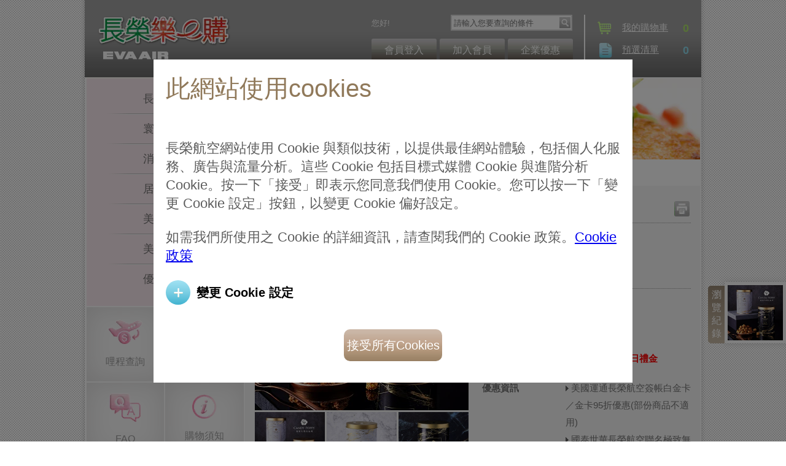

--- FILE ---
content_type: text/html; charset=utf-8
request_url: https://mall.evaair.com/HomeDelivery/Products/ProductDetail.aspx?B2C_CODE=G7121830
body_size: 44179
content:


<!DOCTYPE html>
<html>
<head id="Head1"><meta http-equiv="Content-Type" content="text/html; charset=utf-8" /><meta charset="utf-8" /><meta http-equiv="X-UA-Compatible" content="IE=edge" /><title>
	長榮樂e購-波滋達 輕奢大理石爆米花罐 2入組
</title>
    
        
    
    <script type="text/javascript" src="/HomeDelivery/Scripts/jquery-3.6.4.min.js"></script>
    
    <script type="text/javascript" src="/HomeDelivery/Scripts/jquery.mCustomScrollbar.min.js"></script>
    
    
    <script type="text/javascript" src="/HomeDelivery/Scripts/jquery.mousewheel.min.js"></script>
    
    
    <script type="text/javascript" src="/HomeDelivery/Scripts/functions.js?ver4"></script>
     
    
    
    <script type="text/javascript" src="/HomeDelivery/Scripts/master.js?ver14"></script>
    <script type="text/javascript" src="/HomeDelivery/Scripts/common.js?ver12"></script>
     

    
    <script type="text/javascript" src="/HomeDelivery/Scripts/js.cookie.min.js"></script>
    

    <script type="text/javascript" src="/HomeDelivery/Scripts/numeral.min.js"></script>
    
    
    
    
    
    <link href="/HomeDelivery/Content/Tools.css?ver=6"  rel="stylesheet" type="text/css" />
    <link href="/HomeDelivery/Content/Site.css"   rel ="stylesheet" type="text/css" />
    <link href="/HomeDelivery/Content/Widgets.css?ver=7" rel="stylesheet" type="text/css" /> 

    
    <script type="text/javascript">
        $(document).ready(function () {
            /*Toggle boxes Show/Hide*/
            $('#ContinueShopping').click(function (e) {
                if (e.originalEvent !== undefined) {
                    $($('.shopping-cart-box')).hide(0);
                    $('.JS-basket').removeClass('active');
                }
            });
        });
        
        function setShoppingBagLoginInfo(MemberID, MemberType, TopMileage) {
            $("#divShowMemberInfo").show();
            $("#thMemberCardNo")[0].innerText = "卡號：" + MemberID;
            $("#thMemberCardType")[0].innerText = "卡別：" + MemberType;
            $("#strMemberCanUseMileages")[0].innerText = TopMileage;
        }
        
</script>
    

    
    <link href="/HomeDelivery/Content/jquery.mCustomScrollbar.css" rel="stylesheet" type="text/css" />
    
    
    
    <!--P1618M0024 Start SmartBanner configuration -->
    <meta name="viewport" content="width=1004" />	
    
    
    <script type="text/javascript" src="/HomeDelivery/Scripts/smartbanner.js"></script>
    
    <meta name="smartbanner:title" content="長榮樂e購" /><meta name="smartbanner:author" content="EVA Airways Corp. 長榮航空" /><meta name="smartbanner:price" content="取得" /><meta name="smartbanner:price-suffix-apple" content="- App Store" /><meta name="smartbanner:price-suffix-google" content="- Play" /><meta name="smartbanner:icon-apple" content="Images/Icons/AppIcon.png" /><meta name="smartbanner:icon-google" content="Images/Icons/AppIcon.png" /><meta name="smartbanner:button" content="檢視" /><meta name="smartbanner:button-url-apple" content="https://apps.apple.com/tw/app/%E9%95%B7%E6%A6%AE%E6%A8%82e%E8%B3%BC/id787668645" /><meta name="smartbanner:button-url-google" content="https://play.google.com/store/apps/details?id=com.evaair.homedelivery&amp;hl=zh_TW" /><meta name="smartbanner:enabled-platforms" content="android,ios" />	 	 
    <!--P1421S0049 Billy Huang:  SmartBanner 圖片路徑修正 Start --> 	 	 
    <link rel="apple-touch-icon" href="../Images/Icons/AppIcon.png" /><link rel="android-touch-icon" href="../Images/Icons/AppIcon.png" />	 
    <!--P1421S0049  SmartBanner 圖片路徑 End --> 		 
    <!-- End SmartBanner configuration -->   
    
    <link href="/HomeDelivery/Content/Print.css" rel="stylesheet" type="text/css" />
    <link href="/HomeDelivery/favicon.ico" rel="shortcut icon" type="image/x-icon" />
    
    <!-- Google Tag Manager P1617M0016 By Rich 20170322 -->
    <script>(function (w, d, s, l, i) {
            w[l] = w[l] || []; w[l].push({
                'gtm.start':
                    new Date().getTime(), event: 'gtm.js'
            }); var f = d.getElementsByTagName(s)[0],
                j = d.createElement(s), dl = l != 'dataLayer' ? '&l=' + l : ''; j.async = true; j.src =
                    'https://www.googletagmanager.com/gtm.js?id=' + i + dl; f.parentNode.insertBefore(j, f);
        })(window, document, 'script', 'dataLayer', 'GTM-TQGTC8C');
    </script>
    <!-- End Google Tag Manager -->    
    
    </head>
<body>
    <!-- Google Tag Manager (noscript) P1617M0016 By Rich 20170322 -->
    <noscript>
        <iframe src="https://www.googletagmanager.com/ns.html?id=GTM-TQGTC8C"
            height="0" width="0" style="display: none; visibility: hidden"></iframe>
    </noscript>
    <!-- End Google Tag Manager (noscript) P1617M0016 By Rich 20170322 -->
    <form method="post" action="./ProductDetail.aspx?B2C_CODE=G7121830" onsubmit="javascript:return WebForm_OnSubmit();" id="form1">
<div class="aspNetHidden">
<input type="hidden" name="__EVENTTARGET" id="__EVENTTARGET" value="" />
<input type="hidden" name="__EVENTARGUMENT" id="__EVENTARGUMENT" value="" />
<input type="hidden" name="__VIEWSTATE" id="__VIEWSTATE" value="JohinmHR/7hx3eoBkFAOpGwMhVN/mVl9RgfkgHJxp7gl9RHNYH5maRkH7f/H0iVlsZXzaf0Tk15txgTcbnBTzFlYa87Y/eEhPGWg7XjACKLnkG6kK5nyhpqVp93uWl+/UKpXPn7eN7lnjpPGUFrZSFxSQzONFOaJptMg7x2FlWZ9HRz762QsJ1teglV5m42p2wZGtooQwEs1VIxAkLzbGJhnzpBVRLeR69DNbhuUvdknclUR/9ah4UANBmxSWD8E6tNfdBV5RwbaCperzZVHPfB9OvF0uAr/yaeE151lVvxHJfz6jLhXnLmkj4b+vbkCmGMCka4XZUTvpDvh2GcBTLT0uI66s2qhrX42zHUphF8wEjiWL+m4CCqa30DQmm7xBlwwhCzvy/oW4f8hM6+GrIKC1tAC0qtSgz5GPtx2/WmUyvFW2zafsIJwaZlUA1P/6la4gdUjeSbOlP+BkRBL5M5kS2b2Gg1tJd5i3IUECzbp5coqbg27pXjS53JKOpa3Mc2HUSJSHXt2MVU4OKfBwGGz+hXkf9L/9AaAM23Vv0cnpOqY/yduQWGx4kFddCYTPizMNjO7jVzGDE7mL/BF1v79gGKm8P+CpLR61YrwyoDMH9kk/InnBkW6YI2bfzZA71cjdfmx+pNg2ZTb73ywmmBVxMpP25aT0DXEA0+o2bdv1zP6HXaaQRXylxQOUdZTM2sJ6YUuOoJHgwq+bp4nkV4G9Qg8PepGCMrADzjJNgDCGEdRWh0+eWQgR4OQeQWY43gAeyXlWh84gJ1SGoEv8IeqHisq5FLLVkbS0o/iGIEdRok6AqExx68eaYyosWgqTZgHdqtmwUCsgtEk0SbTHJpS08JZcW22/O2Mi65/[base64]/IVeFvHg8Tc+6qnuBIR0fmFhFSOleq/jfrdef3GS4iqudFI8jTIXtFLV0QwzOChOtvAlIN9iJZpMMH42lO0FuULcDoRjcgQHo00Z9SQVOOrAKn+rhjHpT7ldGSVVTT2KDcY8B9dV3cb3gQeUeJJfFF49UltnL4LV9w1OL2/kJ19Flod0VgrOpYFozF03i01D1TaP9FT9MIvaLC3Hz8CtN1CPhST2zwlHRfqs2C1nSwlneJ5yWMqHXh6hKXrzXNz8v4pO0NBKdjBYFDpPw8OuO1Jxu/OcWqQHdCzK6wXCUyIAOcnoUR33P4/TZuxD3hNDcJ1TM58GpJgcJlXff/Ur+ENb6QPLchs/vuzxu+6eKzGdvoZiwcBn+56ypIGpAjxGxwnpOwx2TYiPuAh0Pp8IUNW1RasJbgVwv5pULUP+KxJHmpnsCFMUKLlcGQ0ydwG7IyjKq/YiGZ3U+KZs+/W87f/G+ivea/bfyP/i9HukFAFzFbNMWo+ETUiQZtIpiD0QNp+xRfv8tMdwO7XUAkoEw1ucsKxJPM/A/DuI1gO21n1Cj4pp6sljM65YGRmP2kQZACOqRQJHwwnZNaEu+Du7GJIvl8Q6xXrOnu+10UZYfm+pq2Bp8nVMmfB2byNxqL2Mlokh+orB+GyOs/RNeQfGV0lOlwPm7akQPpxVe+a7YnEJjQ9KKrR8yC3uCPvZ3DqpOgjDrb8v3lEsjwd3I/Or+GT1Xk8bWamifDmVaGSDsuGYM+D5HDauLZIYDs/Jo1cu7j/7T/LDYH3X/Ryv1klGfGjEgoQp/iAJXIe31DVMl9vbqretA32+nUGr1bcCp3rjn/DEDxwgZp8RaZSORk939joSKPMHwlIxEGGwlPIscVUR2+bQAiKdwWwht6RAKFxHtrjGPYE69+1d9cpfaNd9OffXBUyepWLBMj9hvvyVqDEr8qiuZfbvWZKGrUA7nsgFIrCEOxe6pR8vz4JwXES2ViFVFhQiJlxMOz3dFms5xHA83mzn4mJ+cDOnm9l4q/X4FEI+rBGQDRh0xVuI9IzcOJn4X7yZCQlqFRJx/m6fheTtLq5PshzwoqIcxApK+Kt/QulWsogUs+E3U/4CwwPdmqCRuYJAJ/QsEMC2cdmPcTAfNsdwSlBD1NBATTQG2BvJDheaSIqaPZJba0TEU4InSZ6Tx3uowViFfjNkN5AK4FpcW1StqzQDD9kwvgK2DjeSDgOaKGZDSSA4kHbUkmbhmwRhMQ0NYCIf4/EgQZDf66oDsnr72s5jY5Jst1nd9W0vRIdPqOms1KEdLMDpE58BLTv8IptcqINQ9THUZ/2DiS8xn2UTFc/9mWoLtRUQRPUBYtQGQRWpbub3sG0zyT99NAXmZBwBbH8XjzuIRuWEwa8FRCESe0v369qZuTrbKEE9AbYAW49ozJWfXFAwNknoSVpJFyAljVPyfpt64R1/VlMoksxaW670oqRHqlvjGtFkZfFv4QHylR1GXdurwIm3Hq4mIITZCDO1trsN6pZrUh0fUoITs1G7fGp7YSngUouT/[base64]/KlZ6d09akHjkPBtkztDecsl0pSghBwSxTep9AUi0ylmLwptRbqdqIoYoe9JKnvwOgWQuJnuJPPFoHTz1fFLoDYJmFVOPoHsrvKpPRydZJD3r+hkx7WHtgfn/bHM9eDTYUrwlu3GBaLHCYAmCrPYVUmUaEX7zSWc0R6crlG3Sl47JIb2k9e0UzYD0P5J6ZgDH6erehiZ5/ouONmdEkW4vhJPpYTtvXAk9zbI/Gew1cVbwy4OcezDvy0kveVzMDkIfMvnP4NRtRWgeJkTQN8mrRam5k/tz+KyGmSekgZUH58fhzJPSLZVHbLLwHyNL8dS4++udASVtCF0/AwKo/[base64]/TwTqzGkjl2Ocj2q0Un7ryBRpZc1TJn+FRan1ybFDRQZGzJbgl+smVbcsunSQtXsEu7gb8YyiWLvqE8QgAC/O7InQN4mxGPphO1Wh7JPNrelrKGDLMB24ti78QVA8boWIEcTjFOtYTcQMEnM/O+81YB1QGKANI1dBbLCzwDX1liT2ZM9A6BcGsKmsFKnXTbPPhr1+Tnd917JTiWfnCmd0eoqgKSILPG7l2aeDT2PkWkUWVQ96VOWFhIg27EAqRZ82d3LB6JZOiJcAaabD4nENef69s+tV8+2JAwnEv5/v6bV4NZaDHN/Y07hwCy2q9GnNyzFzN9Ej7/zWgIXgUdEOUQhqIR8a4ICeQf+KDV0/igvRTAVyWcolh0fJbbJXKDaq+vivE50yUMyDwwWIi0SeQUrQ3b+Kzsvt3/0FJ1NE+aXBK3hkqGtiwuqIwMtj17FbtU0/7K3/paI30zLFx55b+C6qJ/6Vglq7qfqo8k2/by6BY3ypPq1S91ZU+kk7Wpre4p07PLO0LZLi22BguTCD74xnypdJE4feQCZwqS7s068grfhjCAlu6E/v+dMERB/jIwW3Ie9PM5jjQrQ8yyd2Immme1yPzvWrqvLkdGDnNeg0QggZudozjq/btFxHSiMz5GUCYiU3Fn9WwZRS9QkPW0GVpAUq2EkuT5RcwFhbpJqiiBor5tKccL5hOp69C3DIOP/D6yD9cKX/3rganQ6bUf2Th6W/wBfbECUFDY+X3xWBWMuZ5VxOnq+gBCp2JEpcu+k0xVdFJWzsQsH4OusA0+blAW/tDpjMe7OXKLGuE5Hgf6OYxBvZNmwnMbU5LuYfYp7nw/ixgaLEOOpdJUcAHYLyjct7FlJWfBIe7deNMdH0co7E04y5dEdNDlWNV1vKrxukcYf/saVLFA/prCTzPOwD7v/Ws8PxxqgCDQ0BrmFlWwi/vW+ESVXwhFVQquA+YzIstQP3eI+d+Ng7fD5e88cPfNrhSA0wVF6c+kq7UwQ6DIjx3RYp3v7jJmyCQZhbwfOOaOQWjz5DgVeIFzb00pBFWxOpUL7m3PtZBI8MOBqPm/5KLDj5Ys65X447EZBPrGKXdo/Vhky1eDQBPENKyn9xzVernAJ9A2oGaKZLY8s/2uCW2zbYa4fphqPG3CIAr/dAkaNRl6rt6trBuNtvdAzwlGumds2ZvNDnHC6GcG6QJF9UBFocC6J9/3O75ybGLDP+uVAOCnfQGhCgm8as7s+yU+NHENoaK+aYx77qGC13Rnmu0oXCyj+h+g6hen+SfQgLPWBKonzu8YJe38SrxPaj2wOG6fJ0zdkZUnTIAH9HTImUCgQcvPg6iKvmRT1CWW7E2DBBrQOIEPTe/79/+YBMU3TEZfoFIh/SGMLaGuohxvLxoIi2BxUwoBDUoT3OT4LtowPXUjJKgskJ+j3F2+Xz2/dr0/GzuoNFcrUCBoD5VzhPjmcjrrEp1P80jvVKCsWhASk2cGXwBxdPSTcLB7Y8OqpOmLP0VMIEqYzbYUSSUGLGO+ZYIDhLO2dh/Pkcs5n1rip02fL1ONQ5yBFPE1sPdPbWHdFmqPZAL5ovtRz7slBD8tuMcXsMLm+w6Kr2oZZeTNMRhoXATybipjGKDYYDdCoeItEOLhlKKSfmTk6ws620Pby2aIzkizwlM3qPnPOOap8U4OJwjEzHjNYyhwCI4R/pc8UNx3k+gvHFl4+KdSo5Br8kzhReUol5rCIQeqKgQIIOt3RWo/mFQ4DbV/Lt/UwKxrfusa6s9sxxrPGfleTgO2YL3YyJNwW/F4B1QJEOTvnaYkbOTzKlH8j/[base64]/5b9RRyZp7jvUmIjfzkiTq0g8g5PrqbSam/LttmUG5BQ48TgMAUr8fLEBQHMXm9wsMZpC+EkXWJodHJknwZtkPEhHQf0rKT0V+Rlq6HtjuepGM7/JpOJ3FzK39KDfDiqC7HBUi5tMXRss6oGI64tmKUc0gfAwbBNsoRVD4WZSCu5/hOXXDIqHFC1QD2OzXK0eYpjoGikL5KdhWCOKy6bBpPigiQXBJIa1UHs1OvRv1kTTOpJQN10xO2hFV9Nnl6FwnzN9A81lmMrl6NVXzsblolImk8vJCH0gPbdiEXIzG50NWWfGlPJj6g2GP18DQROv9VmeQy7HmFZ6jslY7fK/B9/RbDojkQM1MFLEafbWUt8Eo1X89RGspiLi1HJwuMszxw7kglLlC3GX6DLa9M5X6R2gBUrXJXkXc++MvydkXTZo5C5SCOjtg5qpt6mdDwjlkAurg+WhzC5O7wBu/job3nZ6T9Yy82ZvryjTYXF8YfYiV8PbQOtF3vMB2hC4ETQ2pgoV1nehs7iGynhucc/[base64]/063LTZ9FBoRO+/qZZ5oCW6oxPtHdEekTQGkCUg0Vdh6ufmyNFoKkjGhaVVE7Uw079EAFRaZDTgpRV/PVJeIsQZnstMhdCGHDKkrkQbMWYwHvfNSCuxpAnABCsQBJSrmDgQPHLXM6YkblI+UmwiZ/x2+R1xUYYXXeAmTalqKtrviOKWCkLc3wZf7u8dVUqPlT6T2p8XkDwAQ/pz43wKrmeQNYNv62S24iWLP+E5z5Ni7xGLINFXBmESecD1GKWk0Bf+WliKRCEdkvKupUJu1Yaf7XQWvg1f0FmHhaA/aTErsTbwWwuqJK3cJ/hE5E5TnUHUlN6o1GQ2BecNbcf07lO5qQHVELRT6JKBLd49SbXWY+j38dwnopGhFgWctT0Mgnj87mzSo6rQxmWuSW0K07j7qmobK4+sty/qjsiR5fAlbJsk1ook/hMwlPkym30Kj0AQTrm78NC8QIRBRWGR+1fq6FzySn+X7ESniyBr7b1ue4qcwP/c6IUAJ7ZV7LL982vghiWVgrfIpQGN2ZsVH92O0HweSxYNKGLaBWudBiIvcMov+iYPrzE/P/mu8f3eYW4qiwUOq1ouIoyMHjEmfnkwRu76DKXwmWBpN9KZmst4yi1FfEyJUEjcATkGPifW+Cs6OMq1QXB1DR04uXfKwQU6EfdKf1uKGicrHsEftFVLxjFsp6O5RNF080bUUjRmwn+y11NOAAo3PtYniF+ucPw9E+NoHmNc5NR2IFETpcWZ2vn8z1oF6CBd/CB4Qk13HnbM/[base64]/whRQNVE8vyR2DAI8XngLK/LK+pL9bH6WWsP5vHcjAPiO9NuhZu19P1e3dfIu+FiBqIUGVr0vnhU1K+S1Jbt17v7JoPnH6b6ULQEnZ5PoilKS9vCvpNvVYNjgAyGmZbzRCmrKFmedWZylLJ+JRL/[base64]/CnF7XiWMP1ZEfgoIfYFj0mD1a/KU5NjrZEEjW0Zve/rH/cg1BcnyW3vlVMJdUv1U1ipy4oavl0p7jgDlT+b2u7KO80VH3Y3ogCYWS3VB00n80yL9lWbZg1ZLELr+fd+TmlmBddP//MPai25Ce+b58J28q10YfvxD5My24Ds8IPP5mnv0trIfe72BR0KeqFayDVRxgDmXAhoXPSOCciHR0dbljf98SGbdHE/DY68jP2aRvE22NP5Qe/1iBFwEYugKbFH0Q2Er2Hio+UxpeDMRfXljv8x2N8/uj0ACTVTGikwkpP0pm8eA/9dulV5g6cm/PVWjSW6ai3lkWhGPYgIb8BrEKmisX4LS4w+SX3pJOQZqpgspXpY96lXJiwk1I/akOfYTU+6y+FSiF7xNNzgbt1bAxPO5wm5J6mQvP+9IKwf1s1jhoTVfNlYVAjBMgYgDMkSCr0RVNjz2mPSQvG2i6vkbYSWeRLhOvi0bewYlb0NsTryxj0pRL46TUfVZJd7cFLVwIA/tukyVsAI7ICPe5eTqBbVBEvKBaazt1BI+KIqGhMJimWdDKiDXQsCmY9DOu0TXv0lPZE3YtGJN9PBO3F78gJXucXsSIqcjxrTcP+/TCogEIulis3q1e3McwhHRbjjfDVBOcnyyjEQb4fFOub78Dk1q7Si7G/Y2duA3FcORx0a0Rm8RgP4M5LvJcxFlB/LKT+Whd9S0BzajksR5EJwUonCD2f99w802tlGEPyJMjzcbUzWwLr48hdxase+OohMIlfhkjZlsvU67rbzZOMSWxZGQRYZ3W4IMDKMKUwZsZV/s7YQS1DIQuntDRerLssZBIxR5JgblBSA6q54Z0Smf8C51nJFDP66RBFIyJjGEdWrx3FRcuh6+Bgu0I3i221YX4Ib43a6YHlu0FxTljRqvxGSsKI/xSm/J1rQt4YTZ7f4ONK0T+ZjTYz8ARGG+DMtVgZNbaJwwQoAVsjWd/Ugys+c3nUMWROOYXe7/ekRzrA9NXFpbv9GEA29nkBIfXoBSnyBVzfB3NYKGnsHEFBEa5rFZQ8w1koeZYJEpopbhqyRcXQmKv2Pu2VDN1EB/H00MAzrrsSdVRQDJiUY7uLka0cE6tmHNyE/JmBf8SJPZmxGlybt+wqjM17Iosvl+j7trnUk62/px9+Chk9AjgC8aRFJeRgK+9nt362kAAJG5EowCqQsU406pQxypuJfhNcnBctUbuzS2VHAiR47B083bEjexDNrxH33fCyAfgWebPG0l0kdI0zzkFaFdzIlLWQOojzsrSBEthKjXMXq9bSEAyUpOYwo8COj14Y6f6fTxjcx78bA+N/pefyQccffu34lOVszokk5nPBDIDI4QNCGzis5ccmJlUex0HDLjDqGwegRUOAhJZgIALrwEbwi9e313i/Pz5dm2tW6R/nUaiY3Uur0NtFpOUfK7hU9UO+wZkR2/ntiE4PX3mCrk2ZC+SnzAy6wb+LMc27fN/0F7uSJ8C//rJKdq6gl49+rKTWjYiZPorXenF1+H2rdNC4Z4SgIbmjiUha3NMZzfX8tbCN8pJENBOWNVXuYUziW1+1wvu7c+tJ5TJIn9VhLa0WZPpSe4snei8lkO2wHoTSVG5WPBZhCV8Ox9wf+/7C+CeW+064mJWTd4az4PiCo/TzNxQIP/5p0vH2/1lFYzbyhVIkqlxPbnMx5K7KvLp9vD35whTPD2nQJxH/WRnRMvyHUqNyXhQF6QvJjCGWf3wXrmTTV3e6rnvg5NK6X0WUe5FEEYfXUZcZUPDJJSEMbcJyWZdLKov/bOiZqg6z1+ALq/FydHmLizVDBXsV6YkHM4oWsMFy5mLc7/YIu+LGUAPaUkPWZ5bPugKRY3a6OqKweuDtfdU+xeqzeutTA7a2m3fcyXCHWM3LzOjORXTRInQVwzRA7ptb6hH+8qsYtl1Vxolrb//jO+YF37YW15o6kl4IkRs7cPbxJ29cZRpTAx0UykkNsH9L1DBYlJEOBKkSfW+RISNLESBrYpuI/vNdM6iT33uCNmLoCyZF+dxf2me1ZfgXPgjxosT8vYQZqB7IVicgjknqtKIzngjCjdUpe3BLVO28F9ji9pbbWC0jA2OknWH4uvdi/yUcvdweYSqsHblxBeItgXTJQ7lIWULaH6Ua7Ml6zObXqSOfDygCDqNG0lJrXLu90d7Okq4F/2a1m5hJunzhwh2k8t9IV9T/KDDPXCbm/8vwYBU98NWgiAYw2l/2Pz8yh9YweUkjzZLan7re8b+wm8V4cTEmuzZ2zRhFtdHeu4MUe4XuIyT0A8pT4Rwy4mB5S90Hiz8FqhJ+JBP0j0t3p4EpuObSJrlFWkMi//ciDFkcbQWnR0pf8NY+GqyBK9OEP2/o9/Ck9fyF2hdM4zzPEOneM6yJxoA7/MKULNnP5gzxUoG2GcVuw7V2V9Bj1Et4Royb9OlkUa6vbPy8aa1a+8gk0NS4P7UHorRHm3DoV9+j359yv2eSaamtqy0rd0pKuC40ERyQh2VCnid9JXT+ry4FU/J37iqXHVVVRQqzc9ypBU59INmUUndEJ4OdRMoWSkj5IDw8E7upaZRApkXs94xRhP8SZUaPTy4l31vzqAOge3Lyb3pHbSrZfvUHvm9qZeKf3HKjJXb2aYhUS951+23kF+dhyuI7sukbIrM3qFjtM2f2BGGOKE8DBOMWslFil/D/1J8Ii/k7kxGpfs4CzGGiy5LU0Kl8ALymileMHFo/Ll5rhIR0Fl6pIyCzcwZDb5QjO7dPum8nce71dMREXlUHQTeNmJz5BfqSY6xm1sa9Umu5Er0NsKFrah3ZqJj6GgOwmKG7zoagJHqrT1dkTq3tONqzv3K5Mu+851cuDOI0SePF0AJt/Kd7g6UMa3VVZ7haMQ4JYDiXn0gjJljDP+WoZXpZcM3RcH0soq1xX+XHeBfGMGpMdKHBBFDXGVFm8A6g9TgMmNzJwdxUW/mNPma+iHrshkXXpJko1BMBtK7FfG5+gH0/Xur9GCFYfX6IZtGG/7Y7Td0SZmm4v/Fx/nGBbETzn0OLtk0shSEMcn8QDK2y/Fuz+l8kZjaL6WJdJRxGiKIoz4EAB5vmLCJb2hdsDBJk93KycauI8QX2rF+G8okfaQx24lJjuDBbGxAwwIQB0B9e1XLkcE5/Uhg0QfyhksGtWND0r8pgwi8H0KgRl23eZS2HZYMH3dFU/5XCm9TuQar7uhc4ic3D43OU1S49hmHQkYuv/Y87vZ3XWMV3eo2czZSPW+APRo7Sh+RDcnnrUVSwDs5hERuxabe00FVPWEdOisNmMKkb9wGCjVX9g9xv2iOFQRq1YIsmmUSwjTL0JcD5VuVtCLpHEbwqOUCg9VTtOuW7tEKMQTO+7hXFcC8xypTmv7slxXsDqeb/zEtIxvmlB1uydrSGB8uJk/4/ilSMV+ZC7ZjCi6qD7mvk0FoskGnoeo+IRv/rdPczbUHNsplFLIUlufmJGSSlyo7WlISnEGj9UJJJC3zei9MoUDL5R7ZkQU1iZeIkIVj5kO/xhYmQUtmHAE8ubMlCSXDBf/m+rdV3lADlP+c8RO0lEO/IhW8NTf6M7k5aOEV+/nabiKRf8WbKeRs24zeFtJ89nWz5vuTRruilza7ugo9fWaBka0dcE1oBiu7lqWzWLW2duQSipF0eg8IDROzJbXcabVMY+zHlQq890MpOpmb8PvBIGqdoI6lJk4NQA4zRkWXqwTCn9aC+XoR1yYUj4KUq3VVZy/JxFZmL4RPM7lQS7c5Dhz9FIQSELKrGPrcQy+RAomaEyosuxaEHU7UvWa8V11VwBP/7ujwCZBlituF3SnrLM09HTC/UzpTToBntUQOtIgeBApRvucq5Kg7+gNw64DPsvJmkjJKjoWsjNV3p0fmjQFGGuxG1P+aBv/KOUYPiVudwKBAocLp0S2G6rD6ZkE0Hhyv6qC2xHvozdlRPvjzTYpGStEgVJlQz6ueq8HUyZiGlhm6MBgMhPk14fZivPZkd0qcHL/w85E2HOaOK8xWAHCWkZkhfSpzHpHnhdio7IhjUBDUlCiREKX8A4/qMxPjRATOAZLbN3fnWi3WCoP6jwbaVxSQovn8dLQxIQ4FnMn9C3msSTp/2aMHjjL3JbkgylNVOb64xDAzuI792lWLZn3ixnEgyhgdJf6jHjS6lHhuJ9FS4iNvAVYV+mbfBLJRlDJTWosUUtunnEftMT4kl7AZMj7NOc5SbRN2vgsk7G/C3LcgWJAXGTsaU97xcgCFWc8Br5COYmsJlqUmyJdanHAaLP6DZ5F8CZ1llfk8+b56DqEMOYDqEiKFhkR95z0u2ACV1V6dH+cMSGLdAqy4kEV3RIFFNf2Gi/N9pa7LpOsihW4keWnwkhWDKmmzrAbW2WNBYO4kMgW9pU7nOiADbUC7rrB942Bml3tytGvZnDnF1GNhpfuLKfRfiX25wm4YTT+ons1va+fs+fCqbBUxS4Noze13jShMJ5/iaG6AC8gqxlij3yNaBPi+APb/pGTUv3bWf1l6WcD4NxVL79q+HxXZoLFgfUaQ+o6YlfNakSufBjVjJ3hpgWwovJ+bSD64OC3ehbH1uKMaNPthDAOUSSMndmM6PlmFVmNWhLfprSePBANU4LpOuFvciPoi+FCzjSmXSAm1kRhpyOteV/[base64]/dSwBKdBqI79r5RzaR9aROh/jC+Pdrp7TBVmYREGNz2SXOf/EKofqdaZKpnf4ySIn4fAdjgWysC0WtgiAicdyRK2+CeDVyuykA/j4c5GBuycQLPpsT+Cq4ZW9JWNsulYhOgn/r2GJhN36WhMSHxzrduXuuiYAVJ3O3uGOwdLUH3a07sVQNmiTRzLCnxhHSwR0/BUIAlMOi/VHFw1UwLSVPT7Ejm4Y75FpopIMSEAY6+gXi3oNXoY4clCDxO1Ajyt1G5kCNHGVIYLh7buqh1YJqUP3c2KT/4OxsdSwHyROl7ae5aTEVMHe3eMuKWZ3LWcms4rPlsFr/z0pvTkVbH37oifrSgrXKx68SIcpOZfTnedDmSLRRI7OI7RgKVzfDz6HT9l703KscYSt/RADp62yjABQtufKUeWoth3Mq+AcyzG1JtFeOCu4ppJ5xdSzUBocLEvOa+/wzovOdZ4e5R6V+uFNSR2iCsqw9kQ4qJD6v/4BFkcJjsRDON32MlOaKaBvHpmkQMaE80h83JmkE+x2Gs2JvxhY60FGxEbGMvgSSNrfAPwN2yP7iqt2myhnx5dNnDlNXcdPnD5uQJaZugZawuRSsQDHdgceIXtMHl5cBcM5j/XhSJHTvylU9VqxY0Q/Qmpa5Zz1fuiyV+BvxxKkT85zb9hJiP1tXfS7TrrQeL9JmjjZG9rUfntCAkxytrJpJJH8+/1Xo6I2rM2kiLM/ePXRXK/1gZUO8ztJpEphSqZvsj5C3eG061dCKxNxMAJ/y837zCJrKPSmfTIMJ4LAAS7JmdJX6N5/Vm7vLwFYlCi2Efqs45NZgEwiGc23+Su7X+8H3OD+UEe25zQpVeSAMXMtV6N03JT2hWF3TABTEUhcJjaKwg4CQuR3qMS5r2KmoILSCSfDZgySE6fPAv7tyiowojcsCfINIV/i5uxfk6wjokdHn28EJPqkfyt9OkYPDl649ATrnUmBYmproiiEGY8LwyOf3pRhlSDAP4FI776Uw4mfdysi1fAdQg3xIq7G9sZ0cdtCKvrpwYpCJ3e6hlP+E6fp20L2nppK55unn9KRi9QmNAzOUVuLjZ6OcodNsrN4aVEyvIitpVoFRNlYW/hIZlTgBDcOg6jJEHe/9ospljZbAePXvXp3W0QuLRZ9mLVaCC7pXTz30qkI33s4zqSGLPvIthY3TI3y2a8/2F/txNlj9k4yJfK5moVvCPxpechLIGC63WS5wZxWKCGVVLeaaUm7fT9qWoYD/npYFVbsPUYTQnsl30ZULnexSpBa+L2Z7XqObo78gON5dc8Ad7T9VQL0SAkUWCNqaTtaso3bEF3eHG3NSoj19PXzcG4fUG2yh1eCg1RChO8JgDQ2vItcJ9LflO6tk8yUnO8c4lLEwZJanklpMocxs/te9I9Ej8AtusipZwQoEsXtgjeX3QI4BbRapHTBtBtFRnBve+9evNYp0XD2VCYTxPuAEeBc75NmuYDzga6o9wTtqgZiFrlqzOGibdDepTsbh2lb8IgRN1CH2yjnGIuLTfINAREVOpbeN734NWIOa7YYmnJDdoF/WNDaLVrxp5q7oy2FthVbTj2GFHMmrOE9EmNhNK6vJfba/UtYwKwvepGPw/uD+8CYCK8iRXamLA3nmZH9lq9QZ2LyoMAkDQCUrxu+FO4qsDgCxaw/WNgxv199z5jmw5yC1hIHvzvfRed8YKiSw/P0hyYpiUZLH700jq+F0KYeSx+cbc+7BviQBsmwLUvIeDz8Zd9UOM/cgLhwufOO80XivpAeaDIsyIGyw70x8UA+O2JCF6uWyZ1B1F0/5Zoq8J2BB6Os1sf0IMKCBybJJvGQH5tiLIIufi4p16vOY9FXO6VVH1hsgFrcJxUZdoiuz2qbcJWX+Nf3pc2Hv1WEjqZR560FTIgdDVYCyIcu5pMGacDHJlcTy4WSPUWtF0B4qmSSPQXTpS8FY9dbiAnUlrx0qkkuNKeUp2fb1qVFsZ8/tnHgVKLNS6P0gh/MUSmIRdJGb1tJySCkTD22U845jKDa2uIJtQyCbIWF51Ct87v9+wddmU12bWOJkK7w5ef1QNYCw4Z1E+S23L9WTz/mweyOsafFjYuKa7UMr6yTlQau/dTE9+iuCeSCwAUQ0MKMjU7PheE1BO7PlHhVsBFqIY7pHU0UZnRrrdZFNOogzYe+wn4WByt9rVpuPXqe2DPzCGZPki/rv9GBaXaM7fIa4RoVMU584B0yUubICGm92hbVK8GYnzKr8UBXagMq/UAhytdWCcUg7fqMxF0Wj4PNKvODKFoqXKU4wLrf1S22UyBSxeu//P+wBpR6iwIjSN38e113kHXNjjMQ7g/UCJHqn8/4ZmXfWFZj4+jFN5IzlrPHQfkHhAHy+TaxAGQe2BbWnQPRmEgJLPNn4+lM87UEQ9hxCDBScRvOhbMrKDjgFfRqjnxg2PddPZSVJVo1e4qrdcyfjtn/8iZIi1d1EEU1kF4B0V0bWFi7wMvPMHBu5qdNh9YNDQeFOKvQCp3bHe0s/lrJFQWtWZb+pbAFuk4pQKhuVTb2AwQusHEd6IBs6rxxBLdWD5gx9IB/VCJfhG+0W/10gESz0x+fXWYQPYMDyzs3V78BU73AsJAgy8oNK7pOxLYat1+UUZY4t/SkISFbbLMA7Pk3AI50cMPwKOAD82MT8k+GQ4hYvlxbiS+IgfMQBO79ZnHjpAQbe2U09iMNYkIk6kVRnCQpxmwsiPbqEtdNbvavtspCIzeMz8AM4I770VoH5SpdRmqdqLkVX/uLv0MlVnTZbh2lflYw2e6za2ROVH6RRW8+n96fjjY63VSpoyO1b4mjEh7oiKyIcNZf0Xo//xBPQ70L7piv8lNKlAx4V6ZssJ5vBRNO+y3EZOuCau0n0U/EOiP+sI1h8BlHCv9QR7jqmnrdbnYW9QeIV4VpCXoiG4FjWkSoNtOAxyFAC3UH+RqGTMJk8cbTTJV1/hpEPvTHKWBwsJq2uE+SNfc76WNuAZ3LnJooqPYevE3JcoC47zT4oiwkVxwHGHmuyrwg/klD0ooV+YoIy9IWJMIDm00HM/DsQV/TDQiXc/555mNrV23CSB/s+BBrOGLiP0rdHMHg22a06JDwi1H6KnAu7o2af/[base64]/[base64]/Lc6czbUYgKlD57VndTUgW9u57Fks81ptpx0HD6hDPn0RJ+F/9fQqnEJSmBmk83Gyz7LajEOwso98e7mySNax2W+Vq9i9HXLg0BU54atw9GfkFg9b7iFcmln9H9dbsNmgpyjePTgnSYdw/[base64]/1HYiKqYwp7SnsWb79MxbvjhPbCh+NS1ZM5k0/yK9ya7qNwQczxSodlhDr4qmKRSSASteOEPGdoKOHfWobI7Kl6eG26LxrNzrciFOBgu4VdGv6hUF+10wCgcNQN2aitD3VK9U9g2RJrRE62EfvTh7V+EWVQICgSjsjhb+m8RXUcvTHod6XuQpXtT/vd0NkmrHMrsPiBMDVrvsX3Hqp24QPtxHwseB2XQKJKf6rTOstANvwXnJOxeL266Hs9Lw31X5j2eR8mU35P8H0cogdvxMDUflIc/Nhy5qqrkIEcjsYx+ixCtAGz6T7B4OJvXUHpmQbbIjha4kfaRzZ0yEgIf5h8QBzCoPN6DF/KCF6KuPe6V063J/Sz8fyGgIDli9YEAgSVi7rcfAZOYfr3CdgTrtISZO/[base64]/EonZRnd7y7oE6hI29EYRooG5k0hWXBwQXi7J/sVaQfWHPNS7b3/dL0zTVl182rEUasyuUllBpHUH3rmPAYpE+7zJEnIMYyk0eKDe3c+0T08dJ6r8xZb4grEZ99elEvqgOJnh1jWcCc8sHDNUNFOBsB0VoqqRq5E7VEiwZrlnwGzGd5o+1XzH2aelm0HhvSOq8SukYxrDBEJJlQ/Q+wMUmSX8Zfh0JSyQdkxnDnhggv8ztPxk1THCPIJVWhiPePoyaklFT0jQ0IW0D1RxAYms+/SgSi18A6g07Yqsk5UevnOkm3fiXH08rJm7OEeWHvrJuLrx+7zCicE7Ci6fk5LIJ7T9m0JXqjDWcoMAvy9lfakwPAOYQ5YLbzrer49mQf8BF0llkKIxSeSTnIw9jP6cPExsbq6xo18yJQXFlISSUB3+01lxeWA/DA3hP4kHUF1/xScI0yzFKgjCHfqee5g35YA8kR7FuZLTUpFv520efj+CHWyFD8IR84wzgnS7/g3sOT4H0PmOQl92pDio3EwzNwV6x15eTWoinNSFOvEqTBphHECeg5RLTePAt1J6JRlK8E971ZB/r7qgmBQWMU72nRPRmLhPTVBfU3I+Kx53JFOFjz4Y0jcC8aKJeCo4NhLPwy+QoveTzkO09Yp4k3gZ/g/N01vdacD+za8yf2zK4e17ekVYDn2ivis4iFhFskzlpG25TS+AiNkdUHWLWKaZucINpDt3zsecRX34tgkTiVNKBQekOcn3iRS+OQP71YVy0zoYPORTc0oX7kErBvzKEPv2ssbp6fvR5dF1r8742ROPpo9lLawvj+lCsDeMFT54WDGvzBBKcJQWN8u0ncnSX/MFZmtLrI/CVuS+yhkCpJm8Tphq8ZoVRLBKAtEW5fRrVWhXnNbcP2xr0XXdvww8P1q2Nky72A4Ya9yQQv/SVXkHMhnN1EHRM+y80pigI1AT4vd88/8vNyDUZzTpw4z0Wa3/sNzPAqcnmcFkdeP4em3KWnXDoglxEDlVrVifvq+EAFx0S/3k1mYJsqskbxe7YHRmdUPmCfAVujZlkOWw3cpMyhZVR2z9NY4F2KrT5fglYhy62vLLoLIJ9G2Eg0G4L6XiJhY/sQaHRsnLAVaSsXiZ+37Lf0eWu9KXXNOPSVB5alXQtcO4fOJPfIHGjfLINIuJ1IAW0WeVfmwHin4h39Rh82dsNkEV2xwE0KqV8vjQ1baBaXbmGOvefUb3Os1XbWMicw6pREmUjiH8V49IMVdswcjD4ZY4TdDzb4Msg3AZKibQMgXz6lHz5WYYLZx1rA0eMvgT/G6YF12HXMQ4Nat9vh985P9u7hK9sflFk87Ti08uiGrj0ImkPL/7szxneQiKBs88A8T6WJ0JS6HLpVkUFhhXrS3f4z6Euu4MXVNltReUqniwY6jTBI2AFtCxUrUmfMPb4nhMNsrUmxOm4Vy1GsSQv170L85l2Q2UvZIo5/lwHkUYcWshVWWtRSjmHB5qz08yK8rppx5kTokru3qePPdkxizXpXIsKiW9RrQ4C0J8dBkpgZ/NlGgOenADVq4l7Ln6kkKskcC96QoucSJESRE6DqbGAYzw24dFo7Fn1QY03iOlbEGP8d/LwMCYquZa2ae4VvV8+lsSd8DocZkv0whYn9w2fsXDCQnZcFYbGJjxBJT1TcVVFriyfEM2D7q1y9G26JE0EMP6Aufh8xKnDCmK9XW0O5PRK5cHgCjez9X1Ov1ouwGLzf9ycYuag7S1JqCuX6+eu9USg54lkVIkJleH/8TWPFs+LwdSvvj8mPpC7aWXMiGKmJOUrBInXwP3nLPl+o7/O6JR/daSRMB0v7LWVFBow+a/[base64]/wgAqhonoPHtRGbJ9b3+LxjTLrQdV3CH85t+z8XHujXjvwe9vhyjcXlUeEf7TiiwKbuVG4WvjH5xVvGxHskhhTwE/a8Vtkrj528dJBZo7nURB2G3HnmjC3ndwsImvf13r33t+bns13/x35C3iAx/ozvlmt5vWIi0e4V1iUVI1S/668QiyE1G6SVKKPMoXNmHDxK1hFlFQRpt0cKWWy4fFYKJfWYEDpVA4eipU0JwDdz+kEImvkB6Z1PT6ckaoczViJ2mcXjVGxFTnB9VrNo4hhPq11rdBNqBf5hTg3s1QammpOPBLLgg//372i1fRMJRRgdLcA3pIUEjLDowTSwoMko1xzVeafnUdcev2XME6VaeZeh6/TlYI/PvFBeHE/Zl7yF83rc12g2NNWWDgMQMHosxnQCI45YBfky0dmRlHdVUrnmZzYMpNCBFNgG5q4YeYA8Voc4bQMc4vuDZjYWF8zGTq/3p2O6SxdSqbPpqpDjKkKJ02rJhvxqV8s5sz8eDFIuz18dbw7PgYMEbllQMgU++i3+UXBPgMYOy/Bu70Fc+RNlmOu9qAvdXekdJZ9b7K4iB+BXnHiRWAP2RPtIUzHJZoU5+xW1zoFdK8N4W4wbLc0rBSgwlhbtLjWzy6sq3wBdvV5juAHd4f/3SWeb/04GJ4+sUwKCQW1wuHs8pXDg/DtNvezXP783og1k3bzW0Cp6zsuZjFr7NnJVbePkBP24F5iGqz1oXG4sTr8JpZ0B4hFNF7o5PWfNeN7ax8toffpyK652LmcYWY9KuR1tUCg4e6luzAfTIwWsP/LU1erndVhWuXjMZA/QtiRXhT2ZB1gxdGtMrktE4qvkmhiOsbeDw0PrmWhE41gU0rKK616vh7gDV/0Sfu8dQIB1euXztMJVEzmfF0FHNZVZJpZ0FQXwiH0jrKx5Srmf4QIuvwtKwfGc+h0K/472tl3sIQW79/pVLbASf3GnrVFDrTsUMsIBdr5GdQrZKHtP0z5kMFXomdhiIqOx6pIZ5pVqotZ0SopY49fHvMavX7+2axahWzTv4fag9c34chZ/4yJ6036tKaFNSMODRPlP3FWwWrluz1fYtTD/i7efPn0lKfIS4/tuZHSTzVLMySSO8ITcXc/qu5fghullS8ME1dpAZ/d7IHvFrXsJ6vu6joSLlUSbTjsgytWlLiFVcw9ZlmXkk5typH50aJ9TJPO3ar/+g+pWZ2/6HzgIg+qtvzsGF/tznZierLbP/b8Ck8QQkyXaDhVUTdMgG4ONIuQs9ErhSiU1le6KwP5zJF1us/[base64]/KNFqQtQNhOttvISe6p1IGACic9V225dmeIxzizcsIpYfdlsg6KmqEom/ytXe+N8n7XSuCIkSPNMk812y+A6m8PWdyI/i0UIq0qSakGl9x1lzASZNQZkRtnoxPPb1gTSyC8iGdkFgkSMxKJWv11IGJUu2R/qY801SXP2J/VxAcFjm4cycFnzX1MeboERlPhPj5FzXoFoM9U1dlwsq+COHq9WTZcLrmYUtIBcM8QpdUCX2kD/9EZ42Lw4MgSxsoJd7vaI31F61ONvNBi5DMYM5e+l8jFgT4s/NfIfMAzxMjfv8C6SwLAoipniWfjdIwcW1avrqmCgF5imL//z4cWjHR1o2Y7KyAPhhZmRBbs+6Sb4MP/LVjozCdSnd/FjClAphq07vDkJ8o/4JrzJgp7y+hVsgEXUxhWJVPjjf0dkYCGQ6RXkXMcQq5xyuMcI0JNkp6F7zb6pLKO6SXo2dafTunfFRq6tHkOd2wX94TbPzUwhDL7Pz0aXDM8pm84F5N3tqochZOjvYQc5hhuKGKr031Z+AFspO1/uGdTV/l+2ki65mJCXEjm1Yk9Y8O3DF4IJkCYGlTKZDVYQs9v9zNHtWfZ6XVzT/[base64]/[base64]/X0TkqhFbOkDGzVcoo6E1mwfMOfK265ZcQ9QdmaB68H3HIlE8E6jFnGWxIetC8PecfDoG5lHZqyqWlEaQp/nx+AwgKMGInClfHthJUEeh8HXQJELlC+gFKA1gum3QjhyadeQNc7tJ4/zC+s4cUyfUVk+7u+5k2/[base64]/dbN0tvIIsdefZGflLkIDbnAx/cnuqAvcGxim1f7GmHmLgOKoZFS+fSQO6USbGBJRANv5k3h5rwnccjOVSKR8HxSh4W6IigDo0TwzcafsSly8g/DJaAiIh8frk/gfQj1I20SJ8tUXOWDjrwMHRIwQ1BsU4dB1SrtMMLDdY+ruKgo8LAhtda2UJLf+muJl7UcJcM40l3x0PbsaLfFliyyDQIfYD7dvSav36mAoPecaLgdMunYnP6u+/w4BlfBwFj0eTBtMt6xifjNaonQWxY4LE/fFidKGh5p/ko1KSNAe84Qobl9O+lCp7W9iKpYdkmFNxq4BrQIOUFMpF6qheFS+EcWfUmv98kmsduqFT8bL9mMLF7+sQczD/7cjDaEsD8n4/8C12hFMQ4RkmoByRzV1IZ9FgYMc76pDLD1n8BCCj//pxZBB9XAaTba93695oQIy72Td0+Pxg1b/dvYriR9agTaIn5f6ImUPTYiKqOXhjpSWA3SQGWXVpKeHYh9Ze56hCEsfENpHuvxaZWIO5mWNegiwQi4Udpe1soBVUaGrZl9EThJ41TNWqhHVOdtPN7WoTOECnhjftcnyekQKDpjEnAEIMTL33mgp7fG23J/JC/yYpNJ2h854MxLOGr3130IZ6kYJdGp/3uZbcUFrKL6/5sdWbaAVyK1O8e4+Z9Jwg4l+Le7/kmfaEVeHWiahPMhxK1yZ0JoDK1Xd5Vf4xa9vIUpHBRcasyeXGZVAMGnQSnPmudyJ5WlRkGUtsPW7S/76PMaqM5CYBsOMRJrZTq3n/[base64]/IrcB0KplGqhn8gcuhzi1YS3f0iTREPosLlwzn1EaQmrALGGxH0fKnZRVma9JpFs0EDgNOOLm+A0jz7FeNwaAH14KL+7Nr3yEhYCygP4cDRL0T/evWColsRk5Puue5LRBYY/8QWepw/gdjtiB6K6npOtKDw/[base64]/AHW01ljt2bqF/OVSeKPNTs6VyPQWppcUlnLNN9sRwTMNeT3KWTUnwwR/dBgHXrR10nxDJXaXPN51ffB83BKVKwUFA2tUCyHB4bNf810Lsp2lWbYpsreMK06UtD6c3JU5TvNyRMxrVwev6x+Hbqs44y7KqkQLWsK2iTANxAHmQDOiydGf3WnK57fWtJM62Bl4/xVKsJ8jHXmLdSNc1nO73JG4d/cboC/jov1dKfp/RW1M8VvNJ66IBH1bQVsSk//PLJgMTtAm6lFcwuDZWHv2ecanb2Y39aqpYubtjUQVvPFerzqyzwwKB47HsmtJBHXmeq2EHZI92bHXu+offOM6o7G5BFGVD4m4/d2fvbqeGEIVNfExu3/N0PwBv6UsTKTV3bYZ6BzH6256PIiJce6Gs+JJIviw2xh2XYUO921x19HqygfR2mYwKIiYQn0v/XnkC02txgYVZoa2KrfNFoETP9FGadVFAOrnKgmJ72KjXyH6FMd5QGHyqbfxv68y4GsL+fX4dzugfxTDushn/1iajfouvmyvvIkpG4ju+raD9aVDrhe2QwUXPaKEn0uPuti/KVze3Uem7fwFjm5f6HndsOSww+gtkNGqZbZMp9sRJpar4EbeWAbL5gSzJhslS3pvbT1r3S1l7ndUjS5yF3VHtkZSpO5wvoiSdFkhj2I/6R/WDLp59DT+/XWPsD/DVtvrCgzvk3Of+99KnCasS1hsaaFL/DeVn0nKPqDIscqKwVJ+vIJAHh83CHr/RoYFEps5qDGluIUS+MSFJDgegiwi5BlEMLTfFmr/5rYrl9isJQ21yhpiq3x9M2sSy4+c7G3EKAyv/qwDdzD9Ix59hb5ynwjHBXcOlXGUCXkpKveViTPwB/YKYH24hAMRvz1Z4BpCAJZy+PkWpymO6gkAiaFpDZaJv8b4CII1Kpm6lIa+bDAROQxJ67eFBH879zaQoiobmrsacj4p+TNbEQ4ZrXA5d7RJDnluYzIScYOuq9H13RVkFqToNGOvjyHkEHgvTmdjYBFNPWdEvqpr4UvTKf/UAVSnsuE73LCPM6w+ksr7dgKIw6aTWqizsZ6NYlpStYxNYivl2x2F2GPMugsGmj2Kd1OCINvu+3xvT9kzE6zgGW17Xx3svb5zBjr7cbAFnF8+cxt98RX1dmNo/ZoQj2iQ9QNTEsTPHl7B7aaSzk4JIMuuscJutrqicSpiL/F3NAsg2aYjp8uNGfZY3XwfVQFiEyyspLUxMQh8i7Ip8Wc6VVpDckiLS2lLmCOcRXqmsfIMinZkRA4eWe7eZAH8L3ttl+4vfAB5uaps9xsvJrJwCesm4ankZ2kzltM+EvdODdyrDuClbyxDPY1uu5yqL9oo5RkTq3mbVkN2zf5OR46OnipsyBicNdeelZuwgkXwfG/zkcSqqZOVAQAr4Ne67mTwvDUjP8nP96AeknzKPeSAvBfB8YeBVuK9fDxqy6SliT6k3WZTX8K78iAOAdcWNLxuXEXr/t/ZQxtUXdtENzILmtLSX9Bps4EFLcFRyRc56NjB4ruyFBgLd1BSfD5Ga5soN8InpXL9hE1kADDBuZQcaOOPO+tYmJ9qXavidAAG0LF254EGChoNORlSKnvNt27d/fasiGVtvaZm8Xc6AfdvbDslxwIciLYkSGEQe8+8f5apzUmHMed/[base64]/mai+uYDW3BEFPgj5f62LQue3VzyGWRvGfADa8/KXgDWFJ1tKLh3IJSeKrB0seM3S53TFR7EnbGW0j7kZwxx5dxawtMnj/1Fpm/Fa9PfpMFZEpW0Flfuq5Da/Kz9mx9fX6Ezd3fdbAjazILnGj3vbSLeyrhr+SU94Mse0wPCXGDbs9jNSZDVD5u6c4MFcixF6Z4HI/zmvpxjxAJ32fkMVdklT8eXMbL64fYHHxxYXWAQfIQHOM2R98fKltu1fZXqWfJIiSHlNS7yusPfZEBVupRf9U1za2vWfB4V69iHhZBAzASsR+tKLo/WqC+bHbSSEP2oK6XVfDAaRvG+Ps6LRst3kJa7WIStNZVc6P766M5Mktvt3JfVNa0VEryvUhtag22Zo+JwkPFFUZfstoHW4fOMMhNnZsu7uY5+f+igxUjbhbq41qcOYJVl7yodkH0HrC0QJFBV8roZmRx8uaW/J5++7FQht2y8EvQM2W9HH7S+2dmG+O1sdG7OEpHzLRhNpYkEUPQTcwofjktAL1QVP2laoS7JFgPmCIe2ZlBbI+yzCSYcqlGdeKzj7xYDnDpUKwzOd5SpdejJSRGKlkcvkjxljpt+7/AY4URt51mjOJ7F//f2VO3iBVikq681M91aDJieYx96vb0E5szeygreoSVr36ZOMWTRLQFwJiC9IE7ATGK7Dbwdt2elilrVoamA4YN42Z8PxQ4pSBrGbPnxwVf8rLA76aZU8a4Y3ylzxDRnr/YpuncNb2KBVc99xbN8zkOfrb/YiqbkhtUDkGY+1OrYUiim5GRC8dBRqbyDfYUCGgLdqEdQ/4oLA5RgDsD6A7likaJq3PWUmZgeKHSx8ZrGqnXSbfTmq2fPndg14F8CqOIsZESlyO+M7Fki/GEvYXOeUsOzjqkPY4OZ4lC6dEpcvwzNYhygR+OlsszP7HY+QuuOiYRQX7fv0qVa+Un513oSk4/[base64]/VFFqsulp/YjaOMtulZjz3Gy6wEnW0nUWH120WFZrjr5hfCHqUywOUCPTsYStTZAk/c/gINRXnU2RyzKx+OIuZnez+cgSVFFFj+6M5zHENk864+IwHZbjImM+4PXijZqY/7iwAQmUDQJ/yr7DMqIVjF8+Zh/huegrFm2fwuStCS+nnjlHbl8a0Xt+od79mxXtXONou7lLhl0DOOv/sRXXtIJB7+r1KgAxtf5cMAtIIBJfT14JQ3SqCsjygk1u1y3GEwY99Yy2ExUZaI9ZTdDOSeUVZ2+H0wdMEIttEltT3Lan8DBQipRKU+uvVfzbJLla+1c8uTm/yE6fxOIsfQpDmJTg1XegA7xIqEbgg8BZBRUHibD83/7sS4bljdS07KyxDXS9/FY++kYwLjxaQjabI7SpnUooWTKE1mIXDrRaJSw5m1I4Cxz9yw30Va/MS6Xs/n0WLcxGJlouxHrVDcZO0cTWxW+x+JW44KjWGK63KLF3TSKPbUwo6BfwzunDeqNRur59yHgfCf675tdlYN2ZrA7yU5Hgkh+kM7qDJzsWIcTYpv9zPjNn+eJlhP+Xitk/PbxyV/HT3ZzZHcmb+98JnEU/skkd2PYAY/9EpS8+VQw75RSts15bRBiyHifEFShY+8DJW+m+xptlbcoZTYny7PTUzMy5C7szEw/pkJ2WjM/0YwOBGoxlhvDNwx1CEB61HzIRjqxR0+WZ1LQA+HIP9XIKqCvJOtWL0262lf5n7okJ16w7eB990so4se/RbWCMIW5Yw3WfvrkejWmKqBLIuLK3z++Kn80TyTrQm8c7uAS/0lMAQU/sFacRfJwmCXpvDwtPAzL/CFSJ6s4SszoBtK77XYZmk+qPOzWH4EGVphigjwjUZt7S6WL9W7QzpVUlDldCn1GlFNGN2KTU1S+bxBdVIGfxRbBOfdJycgxzt7VNcGMC3iRk5MRGPgoR9X1+00V1MPYwIzyqAv4bJETHAv+wvqkxzi7KRGDzFq+krha5M/tmxsgA/d0FeLNZqIr3KGutv8shGaMD1OXW7H7jMuAbnN02nppkArqd0lk65YdxbhQYa5+GptDZFhrUC5KcN0OOVhkwuBMcG7JMVymA9XkShVfuShbnxDBAkAyBTVLUm8dfZXIOlB4xgXqPj+RRpWTQc9DY3tLn7TsTUfJueljGCEff9J+BazzSsMUm+2FbFxy0iyDezw/lxo29N46hmbjJm/TRVSPsoKqhmw7EZHIu0wovE/WvQM30a0b4WzD0mVQQ0X5e9S9Ek8TGiNgdMaRAhCf05gaBJUtKB88p6dHV7GgquTgplSeMz9j+OFD2xdUW2dpgnPxw7dzK13lE021+ToQ0AJih4x9J9SQcv9/4a5ZLqY4eQwQlvMp1j3cjbBAPKtRHMVZs/1YyxydG3N6AAUAXEUE4rJ6UxVpQ3xSIN3ESMhkSJD1RM3GXTVjIB/vpXXrxKzWUCnFRG+SC7ZDFko+GIk/caP9Fv49OwQnV+r8L6uiSu+Rd+RI8TFvDfkLQz3GBJvpJYPghFqwdHXgkapQF2NynduQBTFTA8/[base64]/T5zKS2aAvLo2rtEKqSMioagjwB4fhrAE1h46Umwi/ce8IQKAeFXfzMiebCv3mQR6x+xevD0EjWuBU/yOsIkGw3rSs4SzWJ/SFbyiXvCT4J9vHF+ECcisd2MeG0kganiICJB1eVdvZ2cA8StqGHPqDz8eWUsrSF6P/zWLjaWybuafRmpcaWrwtzQHhDDrrrTZ7kFNiuXjH4P9MGonEbC/HzVWD3wu/ysB6/efulCHrHD41YgECbcmc5EEwe6SGJd5zCCmMmvsAp0aVvT/8tj15HMp4Wb7sU0GzuLvkzxJrVlM1oGnbseB+lqIGG6Mkr9C4Ix4Jz1gMl0uBfCxADbDlIHEDIF0uVnUo6wth39S265IFFskz+yVq9csX5fpX9LBT+4VF81SsAx1VWltIoCxw9eJg3tJW5YxCdrVRRlwYIP5xc+UYb/9SOwwWiKV/dTGWu3vNe6heczYh3woDQ2mEXn5hzIQEM86mySVtA4h5CmMJIYHp6s/PX7szHd7jzOB0joXFMgeGW7FC82ntjSbB0rb0Ajd/45+27Y1b/hcsxgBRZsWMF1dNs06/cWU4RXRPPVA7wdYWjA7KolOvuS/fHhJo+kbf0ig75nsUylEc2nogL4k9cTNy695/OJzQesOD40uKlBrpN9vx9982TrFiN+k0CiPiu23KE9jF46L+eeYGD6McPxxpQlM6u7Z8fvlmD0QSEFCTnU45C1Om/WJJokWSWm5EFmh4AvYIcFPF8gHAfu49cqJdzziPjyikiS4wB9Mwo8L9LDxru6bWS3r6LyhZrHZ/[base64]/j382AO4Od6j4GjldoGNJ+/PB8sz/GvMQ1rpkEXN+6DHZvQoIzSbmyn2kgjmp5dj6qHE/b1kchOf83H3K/u+Z7DWgfSj5QyTRaGhJbmnCghniT9QceJmgEyml2xEPkWUDUe5SGQbX2prUPwbAtwOG6t7ocQRKL1uLBHttvv0rcWJ+o6PkLY9t1cFWpW7IzZ33bLjcanXG2A9Jt4vyMk0S2ObAyP/[base64]" />
</div>

<script type="text/javascript">
//<![CDATA[
var theForm = document.forms['form1'];
if (!theForm) {
    theForm = document.form1;
}
function __doPostBack(eventTarget, eventArgument) {
    if (!theForm.onsubmit || (theForm.onsubmit() != false)) {
        theForm.__EVENTTARGET.value = eventTarget;
        theForm.__EVENTARGUMENT.value = eventArgument;
        theForm.submit();
    }
}
//]]>
</script>


<script src="/HomeDelivery/WebResource.axd?d=pynGkmcFUV13He1Qd6_TZIIXhoRMkkYfxuesTRsaYy2ATKWgRngS0NpTIXoOIB8qfD-qwTtmWxX1Fxb-KDw7Cb7PovATyLBMvPtGryMjZN41&amp;t=638901829900000000" type="text/javascript"></script>


<script src="/HomeDelivery/WebResource.axd?d=x2nkrMJGXkMELz33nwnakDqdrKlWkTtykBX6-eCa0gBAMtBbpEFASrGCprlwV-s6FGu2jAe2PHMJsPKAiiu4mchloniNU8GdmrN8bqhkHeOsbmo5Y3zI0vqEH8lwQ90A0&amp;t=638901829900000000" type="text/javascript"></script>
<script type="text/javascript">
//<![CDATA[
function WebForm_OnSubmit() {
if (typeof(ValidatorOnSubmit) == "function" && ValidatorOnSubmit() == false) return false;
return true;
}
//]]>
</script>

<div class="aspNetHidden">

	<input type="hidden" name="__VIEWSTATEGENERATOR" id="__VIEWSTATEGENERATOR" value="94EA2342" />
	<input type="hidden" name="__EVENTVALIDATION" id="__EVENTVALIDATION" value="7Wxsiw2U59d5LdRg5WluGKzZpRMJLa2OLAwlzZrIZvdLZR/axLjuagJj+gbTbBGezs46X092uAaiAKyGJCDgOJ12dm3Dm37j/4PnI8GlRf/iEiEkdFqGXgpBz95crmLP/VAk/+YyVMZ9QGgay9/WI60DRY9Q4nV5WYI89cM0Qo/8APMNJEfLbffn43xWt/aPm72vB0M8kVPTkZIP2JwG5fTXys0+i/OgIGejFB/qvpxF0fEv4f3o1Ynbxu0FFXCPoV0gqJSXciUbhpRjznSeRMeupVtW/SfaBtb6VzoxspBiSI9yG7wu8BgyKmSqAE5DJ9TSr329NEG1EwfuzszSqd98mBYE395+eHN3vKTy86CBrmKBocOjX0A9kVXl662RqFkSJYLdYhWh4e+tUSQ7adb29Jgg6ao0RiJBaVCHTx42S5ZX7IDjWDJV0l9miZoM" />
</div>
        
        
        

<script type="text/javascript">
    $(document).ready(function () {

        if ($("#HomeDeliveryGDPR").length > 0 && (Cookies.get("EVA_ACPT_HD") == undefined || Cookies.get("EVA_ACPT_HD") != "Y")) {

            lightbox($("#HomeDeliveryGDPR").prop('outerHTML'));
            $('.closelight').remove();
            $('.lightbox').addClass("maximize");
            $(".PrivacyAccept").hide();//隱藏 確定 按鈕
            $(".PrivacyAccept_All").show();//顯示 接受所有Cookies 按鈕        
            //$('.i-accept').click(function (e) {
            $('.PrivacyAccept_All').click(function (e) {
                e.preventDefault();
                lightboxClose();
                Cookies.set("EVA_ACPT_HD", "Y", {
                    expires: 60,//限制存活時間，60天
                    path: '/',  //限制訪問路徑
                    sameSite: 'strict',//防止跨站請求，Lax：一般網站使用(預設值)、strict：需要高安全性網站使用、None + secure：第三方服務使用
                    secure: true    //只允許https
                });


                var _hostname = window.location.hostname;
                Cookies.set("_HD_EVAGDPRfunctional", "Y", { expires: 60, path: '/', domain: _hostname, sameSite: 'strict', secure: true });
                Cookies.set("_HD_EVAGDPRperformance", "Y", { expires: 60, path: '/', domain: _hostname, sameSite: 'strict', secure: true });
                Cookies.set("_HD_EVAGDPRmarketing", "Y", { expires: 60, path: '/', domain: _hostname, sameSite: 'strict', secure: true });

                return false;
            });
            $('.PrivacyAccept').click(function (e) {
                e.preventDefault();
                lightboxClose();
                //$.cookie("EVA_ACPT_HD", "Y" , { expires: 60, path: '/' });
                Cookies.set("EVA_ACPT_HD", "Y", { expires: 60, path: '/', sameSite: 'strict', secure: true });

                var isChecked = $('#cbbox0:checked').val() ? "Y" : "N";
                var _hostname = window.location.hostname;

                Cookies.set("_HD_EVAGDPRfunctional", isChecked, { expires: 60, path: '/', domain: _hostname, sameSite: 'strict', secure: true });
                isChecked = $('#cbbox1:checked').val() ? "Y" : "N";
                Cookies.set("_HD_EVAGDPRperformance", isChecked, { expires: 60, path: '/', domain: _hostname, sameSite: 'strict', secure: true });
                isChecked = $('#cbbox2:checked').val() ? "Y" : "N";
                Cookies.set("_HD_EVAGDPRmarketing", isChecked, { expires: 60, path: '/', domain: _hostname, sameSite: 'strict', secure: true });
                return false;
            });

            $('.accordion-trigger').click(function (e) {
                e.preventDefault();
                if ($(this).hasClass("active")) {
                    $(".PrivacyAccept").hide();
                    $(".PrivacyAccept_All").show();
                } else {
                    $(".PrivacyAccept").show();
                    $(".PrivacyAccept_All").hide();
                }
                $('.scroll-box').slideToggle(function () {
                    resize($('.lightbox'));
                    $(".scroll-box").mCustomScrollbar({
                        theme: "rounded"
                    });
                });
                $(this).toggleClass("active");
            });
        }
        $('.cookie-closeX').click(function (e) {
            var isChecked = $('#cookieCheck11:checked').val() ? "Y" : "N";

            Cookies.set("_HD_EVAGDPRfunctional", isChecked, { expires: 60, path: '/', domain: _hostname, sameSite: 'strict', secure: true });
            isChecked = $('#cookieCheck22:checked').val() ? "Y" : "N";
            Cookies.set("_HD_EVAGDPRperformance", isChecked, { expires: 60, path: '/', domain: _hostname, sameSite: 'strict', secure: true });
            isChecked = $('#cookieCheck33:checked').val() ? "Y" : "N";
            Cookies.set("_HD_EVAGDPRmarketing", isChecked, { expires: 60, path: '/', domain: _hostname, sameSite: 'strict', secure: true });
            alert("Cookie資料已更新");
            return false;
        });
    });
</script>


<div style="display: none" class="popup-content-account">
    <div id="HomeDeliveryGDPR" class="lightbox-hidden cookie-warning">

        <h2>此網站使用cookies</h2><br/><p>長榮航空網站使用 Cookie 與類似技術，以提供最佳網站體驗，包括個人化服務、廣告與流量分析。這些 Cookie 包括目標式媒體 Cookie 與進階分析 Cookie。按一下「接受」即表示您同意我們使用 Cookie。您可以按一下「變更 Cookie 設定」按鈕，以變更 Cookie 偏好設定。</p><p>如需我們所使用之 Cookie 的詳細資訊，請查閱我們的 Cookie 政策。<a id="lbtn_cookie" href="Cookie.aspx" target="_blank">Cookie 政策</a></p>
        <button class="accordion-trigger">變更 Cookie 設定</button>
        <div id="Cookies_GDPR" class="scroll-box"><h2>此網站使用cookies</h2><p>系統基本運作所需之 Cookie (Essential Cookies) –為網站運作所需要的基本cookie，讓您可以順利瀏覽我們的網站並使用網站上的功能服務。此類cookie不會收集您任何的個人資料。</p><input type="checkbox" id="cbbox0" class="cbbox0" style="width:21px;height:21px;font-size:21px;"/><label for="cookieCheck0" class="form-labelCheckbox"><span class="form-labelText"><span class="cookie-item text-5">&nbsp;功能cookie (Functional Cookies)</span>&emsp;<div style="padding:0px 0px 0px 27px"><span class="text-light">主要用於記憶您在網站上的設定，以改善並提供您個人化的功能服務。</span></div></span></label><br/><input type="checkbox" id="cbbox1" class="cbbox1" style="width:21px;height:21px;font-size:21px;"/><label for="cookieCheck1" class="form-labelCheckbox"><span class="form-labelText"><span class="cookie-item text-5">&nbsp;效能cookie (Performance Cookies) </span>&emsp;<div style="padding:0px 0px 0px 27px"><span class="text-light">透過紀錄使用者操作經驗，幫助我們改善網站的設計效能。透過此類Cookie，我們可以了解到網站的哪些頁面或服務功能是最多人使用，以及使用者可能遇到的系統錯誤，並進行修正。</span></div></span></label><br/><input type="checkbox" id="cbbox2" class="cbbox2" style="width:21px;height:21px;font-size:21px;"/><label for="cookieCheck2" class="form-labelCheckbox"><span class="form-labelText"><span class="cookie-item text-5">&nbsp;廣告行銷 Cookie (Advertising Cookies) </span>&emsp;<div style="padding:0px 0px 0px 27px"><span class="text-light">為適當提供您最適當的本公司最新消息與產品資訊，透過此類cookie，可以讓我們與我們所合作廣告商，提供您感興趣的廣告內容。使您可以在本公司所經營或其他網站看到我們所提供的廣告內容。</span></div></span></label><br/></div>
        <div class="login-links centered">
            <a href="../UserControls/#" id="Cookies_PrivacyAccept" class="btn i-accept PrivacyAccept">確定</a>
            <a href="../UserControls/#" id="Cookies_PrivacyAccept_All" class="btn i-accept PrivacyAccept_All">接受所有Cookies</a>
            
        </div>
    </div>
</div>


        
        <div class="wrapper">
            
             
<div class="history open">
    <div class="items">
        
        <a href="https://mall.evaair.com/HomeDelivery/Products/ProductDetail.aspx?B2C_CODE=G7121830" target="_blank">
            <img src="https://mall.evaair.com/HomeDelivery/IMAGES/PRODUCT/G7121830_1_2.JPG" alt="Alternate Text">
        </a>
        
    </div>
    <button>瀏覽紀錄</button>
</div>

            <div class="main">
                <div class="header">
                    <div class="logo">
                        <a href="../Home.aspx">
                            <img src="../Images/Logos/Logo.png" alt="#" />
                        </a>
                    </div>
                    <div class="header-right">
                        
    

<script type="text/javascript">
    $(document).ready(function () {

        //alert($.cookie("LoginInfo"));
        //A1425S0009 20241224 Regina Lin：第三方元件更新 - 移除jquery.cookie.js 改用 js.cookie.min.js--Start
        //if ($.cookie("chk_rememberValue") == undefined || $.cookie("chk_rememberValue") != "true") {
        if (Cookies.get("chk_rememberValue") == undefined || Cookies.get("chk_rememberValue") != "true") {
            //A1425S0009 20241224 Regina Lin：第三方元件更新 - 移除jquery.cookie.js 改用 js.cookie.min.js--End
            $('.OutlinkBox').click(function (e) {
                //alert("chk_rememberValue");
                lightbox($(".popup-content .outlink").prop('outerHTML'));
                //e.preventDefault();
                //e.stopPropagation();
            });
        }

       

        var LoginID = $("[id*='lbl_username']").text();
        if (LoginID != "") {
            
            document.getElementById('mlogin').style.display = "none";
            document.getElementById('Register').style.display = "none";
            document.getElementById('Corp').style.display = "none";
            document.getElementById('mOut').style.display = "";
        } else if ((window.location.pathname).search("Orders") > 0) {
            
            document.getElementById('mlogin').style.display = "none";
            document.getElementById('Register').style.display = "none";
            document.getElementById('Corp').style.display = "none";
            document.getElementById('mOut').style.display = "none";
            // 20150209 避免身分切換造成贈品與金額有誤

        }
        
    });
    function OutlinkBox(desUrl) {
        $("#GoUrl").val(desUrl);
        //當已經勾選"下次不要再提醒我"時，直接導向指定網頁
        //A1425S0009 20241224 Regina Lin：第三方元件更新 - 移除jquery.cookie.js 改用 js.cookie.min.js--Start
        //if ($.cookie("chk_rememberValue") == "true") {
        if (Cookies.get("chk_rememberValue") == "true") {
            //A1425S0009 20241224 Regina Lin：第三方元件更新 - 移除jquery.cookie.js 改用 js.cookie.min.js--End
            window.open(desUrl, '_blank');
        }
    }

    function SetChkRremember() {
        var chk_rememberValue = $('.lightbox #chk_remember').is(':checked');
        //設定勾選"下次不要再提醒我"

        //A1425S0009 20241224 Regina Lin：第三方元件更新 - 移除jquery.cookie.js 改用 js.cookie.min.js--Start
        //$.cookie("chk_rememberValue", chk_rememberValue, { path: "/" });
        //Cookies.set("chk_rememberValue", chk_rememberValue, { path: "/", sameSite: 'strict', secure: true });
        var _hostname = window.location.hostname;
        Cookies.set("chk_rememberValue", chk_rememberValue, { expires: 60, path: '/', domain: _hostname, sameSite: 'strict', secure: true });

        //A1425S0009 20241224 Regina Lin：第三方元件更新 - 移除jquery.cookie.js 改用 js.cookie.min.js--End
        //alert("set cookie : " + $.cookie("chk_rememberValue"));
        window.open($("#GoUrl").val(), '_blank');

        lightboxClose();
        //勾選"下次不要再提醒我"，移除Click事件
        //A1425S0009 20241224 Regina Lin：第三方元件更新 - 移除jquery.cookie.js 改用 js.cookie.min.js--Start
        //if ($.cookie("chk_rememberValue") == "true") {
        if (Cookies.get("chk_rememberValue") == "true") {
            //A1425S0009 20241224 Regina Lin：第三方元件更新 - 移除jquery.cookie.js 改用 js.cookie.min.js--End
            $('.OutlinkBox').unbind("click");
        }
    }

    

    //P1614M0020 20140407 Added by Arthur. For LogOut function.
    function mOUTMemo() {
        lightbox($(".popup-content .divMessageLightbox3").prop('outerHTML'));
        return false;
    }

   
</script>

<input type="hidden" name="ctl00$ctl00$Header$Header$RememberOutlink" id="RememberOutlink" />
<input type="hidden" name="ctl00$ctl00$Header$Header$GoUrl" id="GoUrl" />
<div class="tools">
    <div class="welcome">
        <span id="Header_Header_lbl_username"></span>
        您好!
    
        <input type="hidden" name="ctl00$ctl00$Header$Header$lbl_authType" id="Header_Header_lbl_authType" />
    </div>
    <div class="search">
        <input name="ctl00$ctl00$Header$Header$tbKeyword" type="text" maxlength="50" id="Header_Header_tbKeyword" placeholder="請輸入您要查詢的條件" /><input type="submit" name="ctl00$ctl00$Header$Header$btnSearch" value="" onclick="javascript:WebForm_DoPostBackWithOptions(new WebForm_PostBackOptions(&quot;ctl00$ctl00$Header$Header$btnSearch&quot;, &quot;&quot;, true, &quot;&quot;, &quot;&quot;, false, false))" id="Header_Header_btnSearch" />
        
    </div>
    
    
    <div class="login-links">
        
        
        <a id="mlogin" href="/HomeDelivery/LoginAccount.aspx">會員登入</a>
        

        <a id="Register" href="#" class="OutlinkBox" onclick="OutlinkBox('https://eservice.evaair.com/flyeva/eva/ffp/register-now.aspx?lang=zh-tw');">加入會員</a>
        
        
        
        <a id="Corp" href="/HomeDelivery/LoginAccount.aspx?LoginKind=Corp">企業優惠</a>
        
        
        <a onclick="return mOUTMemo();" id="mOut" href="javascript:WebForm_DoPostBackWithOptions(new WebForm_PostBackOptions(&quot;ctl00$ctl00$Header$Header$mOut&quot;, &quot;&quot;, true, &quot;&quot;, &quot;&quot;, false, true))" style="float: right; display: none;">會員登出</a>
    </div>
    
</div>

<div style="display: none" class="popup-content">
    <!-- Outlink Start -->
    <div class="outlink">
        <div class="notice">
            <h4>您即將連結到長榮樂e購以外的網站。</h4>
            <input type="checkbox" id="chk_remember" name="chk_remember" />
            下次不要再提醒我
        </div>
        <div class="liner">
        </div>
        <div class="links">
            <a onclick="SetChkRremember(); return false;" id="btnGO" class="btn" href="javascript:WebForm_DoPostBackWithOptions(new WebForm_PostBackOptions(&quot;ctl00$ctl00$Header$Header$btnGO&quot;, &quot;&quot;, true, &quot;&quot;, &quot;&quot;, false, true))">確定前往</a>
            <a href="#" class="btn cancelbtn">取消前往</a>
        </div>
    </div>
    <!-- #Outlink End -->

    

    <!-- Message success -->
    <div class="message-success">
        <div class="notice">
            <h4>會員登入成功!!!</h4>
        </div>
    </div>
    <!-- #Message success End -->
    <!-- Message error -->
    <div class="message-error">
        <div class="notice">
            <h4>會員登入失敗!!!</h4>
        </div>
    </div>
    <!-- #Message error End -->
</div>

<!-- #Member logout P1614M0020 20140407 Added by Arthur. For LogOut function.-->
<div style="display: none" class="popup-content">
    <div class="divMessageLightbox3">
        <div class="notice">
            <h4><span id="span1">登出後，將會清除所有資料(包含購物車明細)</span></h4>
        </div>
        <div class="liner"></div>
        <div class="links">
            <a id="Header_Header_LinkButton1" class="btn cancelbtn" href="javascript:WebForm_DoPostBackWithOptions(new WebForm_PostBackOptions(&quot;ctl00$ctl00$Header$Header$LinkButton1&quot;, &quot;&quot;, true, &quot;&quot;, &quot;&quot;, false, true))">確 定</a>
            <a herf="javascript:void(0);" class="btn cancelbtn">取 消</a>
        </div>
    </div>
</div>
<!-- #Member logout end -->


<div style="display: none" class="popup-content">
    <div class="first-open-wishlist-reminder">
        <div class="notice">
            <h4>登入無限萬哩遊會員，加入預選清單商品可保留30天。</h4>
            <input type="checkbox" id="chk_remember_wishlist" name="chk_remember_wishlist" />
            下次不要再提醒我
        </div>
        <div class="liner">
        </div>
        <div class="links" style="text-align: center">
            <a onclick="SetChkWishlistRemember(); return false;" id="LinkButton2" class="btn" href="javascript:WebForm_DoPostBackWithOptions(new WebForm_PostBackOptions(&quot;ctl00$ctl00$Header$Header$LinkButton2&quot;, &quot;&quot;, true, &quot;&quot;, &quot;&quot;, false, true))">確定</a>
        </div>
    </div>
</div>


                        <div class="shopping-cart">
                            <div class="shopping-cart-box" > 
                                <div class="top-info">
                                    <h4>我的購物車 <strong>(<span id="CartCounter">0</span>)</strong></h4>
                                    <span class="toptal-price">$  0</span>
                                </div>
                                <div class="list-btn prev"></div>
                                <div class="listing">
                                    <div class="slide-area">
                                    </div>
                                </div>
                                <div class="list-btn next"></div>
                                
                                <div id="divShowMemberInfo" class="total-price" style="display:none">
                                    <table>
                                        <tr>
                                            <th ID="thMemberCardNo">卡號：</th>
                                            <td ID="thMemberCardType">卡別：</td>
                                        </tr>
                                        <tr>
                                            <th>會員帳號中最高哩程數</th>
                                            <td><strong id="strMemberCanUseMileages"></strong>哩</td>
                                        </tr>
                                    </table>
                                </div>
                                <div class="shopping-cart-progress">
                                    
                                    
                                    
                                    <a id="lb_ConfirmOrder_new" href="#" class="btn pink-btn p-9 fl" onclick="return CheckCartMileage();" >結 帳</a>
                                    

                                    <a href="#" id="ContinueShopping" class="btn" >繼續選購</a>
                                </div>
                                
                                
                                <div class="notice popup">
                                    <p>欲使用哩程加上現金自付額方式換購商品，請選擇無限萬哩遊會員登入，將於結帳時計算哩程折抵當次消費金額！<a href="/HomeDelivery/FAQ.aspx"">（哩程換購說明）</a></p>
                                </div>
                                
                                
                                    
                                     
                                    
									
                                    

                                    
                                    
                                    <!--OnClick="ShoppingCartClose();"-->

                                    
                                
                            </div>
                            <div class="shopping-cart-control">
                                <a href="#" class="basket JS-GetCart JS-basket">我的購物車 
                  <span id="myCartCounter">0</span>
                                </a>
                                <a href="../Shopping/Wishlist.aspx" class="wish-list JS-wish-list">預選清單
                  <span id="myWishCounter">0</span>
                                </a>
                            </div>
                        </div>
                    </div>
                </div>
                <!--#Header-->
                <div class="content-wrapper">
                    
    <div class="left-side">
        
<script type="text/javascript">
    $(document).ready(function () {
        
        //if ($.cookie("chk_rememberValue") == undefined || $.cookie("chk_rememberValue") != "true") {
        if (Cookies.get("chk_rememberValue") == undefined || Cookies.get("chk_rememberValue") != "true") {
        
            $('.OutlinkBox').click(function (e) {
                //alert("chk_rememberValue");
                lightbox($(".popup-content .outlink").prop('outerHTML'));
                //e.preventDefault();
                //e.stopPropagation();
            });
        }
    });
    function OutlinkBox() {
        var desUrl = "https://eservice.evaair.com/flyeva/EVA/FFP/login.aspx?lang=zh-tw";
        $("#GoUrl").val(desUrl);
        //當已經勾選"下次不要再提醒我"時，直接導向指定網頁
        
        
        const value = Cookies.get('chk_rememberValue');
        
        if (value == "true") {
            window.open(desUrl, '_blank');
        } else {
            lightbox($(".popup-content .outlink").prop('outerHTML'));
        }

        
    }

    function ShowMemberPopup(tabType) {
        var LoginID = $("[id*='lbl_username']").text();
        var LoginType = $("[id*='lbl_authType']").val();
        //如果已經登入為會員(企業會員查詢訂單不能直接導向)
        if (LoginID != "" && (LoginType == "1")) {
            window.location.href = "/HomeDelivery/Accounts/Account.aspx?ActiveTab=" +tabType;
        }
        else {
            //lightbox($(".popup-content-account .member-lightbox").prop('outerHTML'));
            //if ($.cookie("RememberMemberID") != undefined && $.cookie("RememberMemberID").length > 0) {
            //    //P1618M0080 20190307 Terry Li : Cookie 加密 ----Start----
            //    //$(".lightbox #tbUserName").val($.cookie("RememberMemberID"));
            //    $(".lightbox #tbUserName").val(DecryptRememberedMemberID($.cookie("RememberMemberID")));
            //    //P1618M0080 20190307 Terry Li : Cookie 加密 ----End----
            //    //P1618M0080 20190223 Terry Li : 記住我的會員卡號，保留前一次的選擇 ----Start----
            //    $('.lightbox #cbAccountRememberMe')[0].checked = true;
            //    //P1618M0080 20190223 Terry Li : 記住我的會員卡號，保留前一次的選擇 ----End----
            //}

            
            //P1423S0051 20230111 Regina Lin : 樂e購WebInspect弱點修復  
            window.location.href = "/HomeDelivery/LoginAccount.aspx?LoginKind=OrderQuery";
            
        }
    }
</script>
<!--#Menu-->
<div class="navigation JS-navigation">
    <ul>
        
        <li>
            <a href="ProductsList.aspx?category=1" id="LeftController_LeftControl_LeftHomeIn_Category1Link">長榮獨家</a>
            
          
            <div id="LeftController_LeftControl_LeftHomeIn_dropdown1" class="dropdown">
                <div class="drop-left">
                    
                    
                            <ul>
                                
                                <li>
                                    <a href="ProductsList.aspx?category=1_1" id="LeftController_LeftControl_LeftHomeIn_ListRepeater1_A1_0">
                                    獨家開發</a>
                                    
                                    <ul>
                                        

                                                <li><a href="ProductsList.aspx?category=1_1_1" id="LeftController_LeftControl_LeftHomeIn_ListRepeater1_childRepeater_0_A2_0">
                                                    長榮獨家</a></li>
                                            

                                                <li><a href="ProductsList.aspx?category=1_1_2" id="LeftController_LeftControl_LeftHomeIn_ListRepeater1_childRepeater_0_A2_1">
                                                    Hello Kitty</a></li>
                                            
                                    </ul>
                                </li>
                            </ul>
                        
                            <ul>
                                
                                <li>
                                    <a href="ProductsList.aspx?category=1_2" id="LeftController_LeftControl_LeftHomeIn_ListRepeater1_A1_1">
                                    &#128226;嚴選食品</a>
                                    
                                    <ul>
                                        
                                    </ul>
                                </li>
                            </ul>
                        
                            <ul>
                                
                                <li>
                                    <a href="ProductsList.aspx?category=1_3" id="LeftController_LeftControl_LeftHomeIn_ListRepeater1_A1_2">
                                    飛機模型</a>
                                    
                                    <ul>
                                        

                                                <li><a href="ProductsList.aspx?category=1_3_1" id="LeftController_LeftControl_LeftHomeIn_ListRepeater1_childRepeater_2_A2_0">
                                                    長榮 LOGO</a></li>
                                            

                                                <li><a href="ProductsList.aspx?category=1_3_2" id="LeftController_LeftControl_LeftHomeIn_ListRepeater1_childRepeater_2_A2_1">
                                                    Hello Kitty 彩繪機</a></li>
                                            
                                    </ul>
                                </li>
                            </ul>
                        
                            <ul>
                                
                                <li>
                                    <a href="ProductsList.aspx?category=1_5" id="LeftController_LeftControl_LeftHomeIn_ListRepeater1_A1_3">
                                    長榮集團商品</a>
                                    
                                    <ul>
                                        
                                    </ul>
                                </li>
                            </ul>
                        

                </div>

            </div>
        </li>
        <li>
            <a href="ProductsList.aspx?category=2" id="LeftController_LeftControl_LeftHomeIn_Category2Link">寰宇精品</a>
            
          
            <div id="LeftController_LeftControl_LeftHomeIn_dropdown2" class="dropdown">
                
                <div class="drop-left">
                    
                            <ul>
                                <li><a href="ProductsList.aspx?category=2_1" id="LeftController_LeftControl_LeftHomeIn_ListRepeater2_A1_0">
                                    珠寶飾品</a>
                                    
                                    <ul>
                                        

                                                <li><a href="ProductsList.aspx?category=2_1_1" id="LeftController_LeftControl_LeftHomeIn_ListRepeater2_childRepeater_0_A2_0">
                                                    珍珠</a></li>

                                            

                                                <li><a href="ProductsList.aspx?category=2_1_2" id="LeftController_LeftControl_LeftHomeIn_ListRepeater2_childRepeater_0_A2_1">
                                                    寶石類飾品</a></li>

                                            

                                                <li><a href="ProductsList.aspx?category=2_1_3" id="LeftController_LeftControl_LeftHomeIn_ListRepeater2_childRepeater_0_A2_2">
                                                    貴金屬飾品</a></li>

                                            
                                    </ul>
                                </li>
                            </ul>
                        
                            <ul>
                                <li><a href="ProductsList.aspx?category=2_2" id="LeftController_LeftControl_LeftHomeIn_ListRepeater2_A1_1">
                                    精選配件</a>
                                    
                                    <ul>
                                        

                                                <li><a href="ProductsList.aspx?category=2_2_1" id="LeftController_LeftControl_LeftHomeIn_ListRepeater2_childRepeater_1_A2_0">
                                                    隨身配件</a></li>

                                            

                                                <li><a href="ProductsList.aspx?category=2_2_2" id="LeftController_LeftControl_LeftHomeIn_ListRepeater2_childRepeater_1_A2_1">
                                                    包、袋</a></li>

                                            
                                    </ul>
                                </li>
                            </ul>
                        
                            <ul>
                                <li><a href="ProductsList.aspx?category=2_3" id="LeftController_LeftControl_LeftHomeIn_ListRepeater2_A1_2">
                                    生活、服飾</a>
                                    
                                    <ul>
                                        
                                    </ul>
                                </li>
                            </ul>
                        
                            <ul>
                                <li><a href="ProductsList.aspx?category=2_4" id="LeftController_LeftControl_LeftHomeIn_ListRepeater2_A1_3">
                                    精準時計</a>
                                    
                                    <ul>
                                        

                                                <li><a href="ProductsList.aspx?category=2_4_1" id="LeftController_LeftControl_LeftHomeIn_ListRepeater2_childRepeater_3_A2_0">
                                                    鐘、錶</a></li>

                                            
                                    </ul>
                                </li>
                            </ul>
                        
                            <ul>
                                <li><a href="ProductsList.aspx?category=2_5" id="LeftController_LeftControl_LeftHomeIn_ListRepeater2_A1_4">
                                    旅行用品</a>
                                    
                                    <ul>
                                        

                                                <li><a href="ProductsList.aspx?category=2_5_1" id="LeftController_LeftControl_LeftHomeIn_ListRepeater2_childRepeater_4_A2_0">
                                                    行李箱、配件</a></li>

                                            

                                                <li><a href="ProductsList.aspx?category=2_5_2" id="LeftController_LeftControl_LeftHomeIn_ListRepeater2_childRepeater_4_A2_1">
                                                    旅行收納、用品</a></li>

                                            
                                    </ul>
                                </li>
                            </ul>
                        
                            <ul>
                                <li><a href="ProductsList.aspx?category=2_6" id="LeftController_LeftControl_LeftHomeIn_ListRepeater2_A1_5">
                                    品牌專館</a>
                                    
                                    <ul>
                                        

                                                <li><a href="ProductsList.aspx?category=2_6_14" id="LeftController_LeftControl_LeftHomeIn_ListRepeater2_childRepeater_5_A2_0">
                                                    Samsonite</a></li>

                                            

                                                <li><a href="ProductsList.aspx?category=2_6_16" id="LeftController_LeftControl_LeftHomeIn_ListRepeater2_childRepeater_5_A2_1">
                                                    MATCHWOOD</a></li>

                                            

                                                <li><a href="ProductsList.aspx?category=2_6_2" id="LeftController_LeftControl_LeftHomeIn_ListRepeater2_childRepeater_5_A2_2">
                                                    PEPPERS</a></li>

                                            

                                                <li><a href="ProductsList.aspx?category=2_6_3" id="LeftController_LeftControl_LeftHomeIn_ListRepeater2_childRepeater_5_A2_3">
                                                    瑞士維氏 Victorinox</a></li>

                                            

                                                <li><a href="ProductsList.aspx?category=2_6_5" id="LeftController_LeftControl_LeftHomeIn_ListRepeater2_childRepeater_5_A2_4">
                                                    LOJEL</a></li>

                                            

                                                <li><a href="ProductsList.aspx?category=2_6_6" id="LeftController_LeftControl_LeftHomeIn_ListRepeater2_childRepeater_5_A2_5">
                                                    eminent 萬國通路</a></li>

                                            

                                                <li><a href="ProductsList.aspx?category=2_6_8" id="LeftController_LeftControl_LeftHomeIn_ListRepeater2_childRepeater_5_A2_6">
                                                    DEPARTURE</a></li>

                                            
                                    </ul>
                                </li>
                            </ul>
                        

                </div>
            </div>
        </li>
        <li>
            <a href="ProductsList.aspx?category=3" id="LeftController_LeftControl_LeftHomeIn_Category3Link">消費電子</a>
            
          
            <div id="LeftController_LeftControl_LeftHomeIn_dropdown3" class="dropdown">
                <div class="drop-left">
                    

                    
                            <ul>
                                <li><a href="ProductsList.aspx?category=3_1" id="LeftController_LeftControl_LeftHomeIn_ListRepeater3_A1_0">
                                    生活家電</a>
                                    
                                    <ul>
                                        

                                                <li><a href="ProductsList.aspx?category=3_1_1" id="LeftController_LeftControl_LeftHomeIn_ListRepeater3_childRepeater_0_A2_0">
                                                    空氣清淨、除塵</a></li>

                                            

                                                <li><a href="ProductsList.aspx?category=3_1_2" id="LeftController_LeftControl_LeftHomeIn_ListRepeater3_childRepeater_0_A2_1">
                                                    小家電</a></li>

                                            
                                    </ul>
                                </li>
                            </ul>
                        
                            <ul>
                                <li><a href="ProductsList.aspx?category=3_2" id="LeftController_LeftControl_LeftHomeIn_ListRepeater3_A1_1">
                                    手機、周邊</a>
                                    
                                    <ul>
                                        
                                    </ul>
                                </li>
                            </ul>
                        
                            <ul>
                                <li><a href="ProductsList.aspx?category=3_3" id="LeftController_LeftControl_LeftHomeIn_ListRepeater3_A1_2">
                                    電腦、周邊</a>
                                    
                                    <ul>
                                        
                                    </ul>
                                </li>
                            </ul>
                        
                            <ul>
                                <li><a href="ProductsList.aspx?category=3_4" id="LeftController_LeftControl_LeftHomeIn_ListRepeater3_A1_3">
                                    影音、視聽</a>
                                    
                                    <ul>
                                        
                                    </ul>
                                </li>
                            </ul>
                        
                            <ul>
                                <li><a href="ProductsList.aspx?category=3_5" id="LeftController_LeftControl_LeftHomeIn_ListRepeater3_A1_4">
                                    品牌專館</a>
                                    
                                    <ul>
                                        

                                                <li><a href="ProductsList.aspx?category=3_5_10" id="LeftController_LeftControl_LeftHomeIn_ListRepeater3_childRepeater_4_A2_0">
                                                    日本KOIZUMI</a></li>

                                            

                                                <li><a href="ProductsList.aspx?category=3_5_11" id="LeftController_LeftControl_LeftHomeIn_ListRepeater3_childRepeater_4_A2_1">
                                                    LaPO</a></li>

                                            

                                                <li><a href="ProductsList.aspx?category=3_5_12" id="LeftController_LeftControl_LeftHomeIn_ListRepeater3_childRepeater_4_A2_2">
                                                    AIWA愛華</a></li>

                                            

                                                <li><a href="ProductsList.aspx?category=3_5_13" id="LeftController_LeftControl_LeftHomeIn_ListRepeater3_childRepeater_4_A2_3">
                                                    PORClean寶可齡</a></li>

                                            

                                                <li><a href="ProductsList.aspx?category=3_5_14" id="LeftController_LeftControl_LeftHomeIn_ListRepeater3_childRepeater_4_A2_4">
                                                    PHILIPS飛利浦</a></li>

                                            

                                                <li><a href="ProductsList.aspx?category=3_5_6" id="LeftController_LeftControl_LeftHomeIn_ListRepeater3_childRepeater_4_A2_5">
                                                    Gigastone</a></li>

                                            

                                                <li><a href="ProductsList.aspx?category=3_5_9" id="LeftController_LeftControl_LeftHomeIn_ListRepeater3_childRepeater_4_A2_6">
                                                    恆隆行</a></li>

                                            
                                    </ul>
                                </li>
                            </ul>
                        

                </div>

            </div>
        </li>
        <li>
            <a href="ProductsList.aspx?category=4" id="LeftController_LeftControl_LeftHomeIn_Category4Link">居家生活</a>
            
          
            <div id="LeftController_LeftControl_LeftHomeIn_dropdown4" class="dropdown">
                <div class="drop-left">
                    

                    
                            <ul>
                                <li><a href="ProductsList.aspx?category=4_1" id="LeftController_LeftControl_LeftHomeIn_ListRepeater4_A1_0">
                                    健康舒壓</a>
                                    
                                    <ul>
                                        

                                                <li><a href="ProductsList.aspx?category=4_1_1" id="LeftController_LeftControl_LeftHomeIn_ListRepeater4_childRepeater_0_A2_0">
                                                    舒體按摩</a></li>

                                            
                                    </ul>
                                </li>
                            </ul>
                        
                            <ul>
                                <li><a href="ProductsList.aspx?category=4_12" id="LeftController_LeftControl_LeftHomeIn_ListRepeater4_A1_1">
                                    &#127957;️ 露營專區</a>
                                    
                                    <ul>
                                        
                                    </ul>
                                </li>
                            </ul>
                        
                            <ul>
                                <li><a href="ProductsList.aspx?category=4_3" id="LeftController_LeftControl_LeftHomeIn_ListRepeater4_A1_2">
                                    生活百貨</a>
                                    
                                    <ul>
                                        

                                                <li><a href="ProductsList.aspx?category=4_3_1" id="LeftController_LeftControl_LeftHomeIn_ListRepeater4_childRepeater_2_A2_0">
                                                    居家用品</a></li>

                                            

                                                <li><a href="ProductsList.aspx?category=4_3_2" id="LeftController_LeftControl_LeftHomeIn_ListRepeater4_childRepeater_2_A2_1">
                                                    寢具</a></li>

                                            
                                    </ul>
                                </li>
                            </ul>
                        
                            <ul>
                                <li><a href="ProductsList.aspx?category=4_4" id="LeftController_LeftControl_LeftHomeIn_ListRepeater4_A1_3">
                                    戶外休閒</a>
                                    
                                    <ul>
                                        

                                                <li><a href="ProductsList.aspx?category=4_4_3" id="LeftController_LeftControl_LeftHomeIn_ListRepeater4_childRepeater_3_A2_0">
                                                    戶外用品</a></li>

                                            
                                    </ul>
                                </li>
                            </ul>
                        
                            <ul>
                                <li><a href="ProductsList.aspx?category=4_5" id="LeftController_LeftControl_LeftHomeIn_ListRepeater4_A1_4">
                                    兒童天地</a>
                                    
                                    <ul>
                                        
                                    </ul>
                                </li>
                            </ul>
                        
                            <ul>
                                <li><a href="ProductsList.aspx?category=4_9" id="LeftController_LeftControl_LeftHomeIn_ListRepeater4_A1_5">
                                    品牌專館</a>
                                    
                                    <ul>
                                        

                                                <li><a href="ProductsList.aspx?category=4_9_3" id="LeftController_LeftControl_LeftHomeIn_ListRepeater4_childRepeater_5_A2_0">
                                                    CB JAPAN</a></li>

                                            

                                                <li><a href="ProductsList.aspx?category=4_9_8" id="LeftController_LeftControl_LeftHomeIn_ListRepeater4_childRepeater_5_A2_1">
                                                    Vermicular</a></li>

                                            

                                                <li><a href="ProductsList.aspx?category=4_9_9" id="LeftController_LeftControl_LeftHomeIn_ListRepeater4_childRepeater_5_A2_2">
                                                    LE CREUSET</a></li>

                                            
                                    </ul>
                                </li>
                            </ul>
                        

                </div>

            </div>
        </li>
        <li>
            <a href="ProductsList.aspx?category=5" id="LeftController_LeftControl_LeftHomeIn_Category5Link">美容保健</a>
            
          
            <div id="LeftController_LeftControl_LeftHomeIn_dropdown5" class="dropdown">
                <div class="drop-left">
                    

                    
                            <ul>
                                <li><a href="ProductsList.aspx?category=5_1" id="LeftController_LeftControl_LeftHomeIn_ListRepeater5_A1_0">
                                    保健食品</a>
                                    
                                    <ul>
                                        
                                    </ul>
                                </li>
                            </ul>
                        
                            <ul>
                                <li><a href="ProductsList.aspx?category=5_2" id="LeftController_LeftControl_LeftHomeIn_ListRepeater5_A1_1">
                                    彩妝保養</a>
                                    
                                    <ul>
                                        
                                    </ul>
                                </li>
                            </ul>
                        
                            <ul>
                                <li><a href="ProductsList.aspx?category=5_3" id="LeftController_LeftControl_LeftHomeIn_ListRepeater5_A1_2">
                                    香水香氛</a>
                                    
                                    <ul>
                                        
                                    </ul>
                                </li>
                            </ul>
                        
                            <ul>
                                <li><a href="ProductsList.aspx?category=5_4" id="LeftController_LeftControl_LeftHomeIn_ListRepeater5_A1_3">
                                    美髮用品</a>
                                    
                                    <ul>
                                        
                                    </ul>
                                </li>
                            </ul>
                        
                            <ul>
                                <li><a href="ProductsList.aspx?category=5_5" id="LeftController_LeftControl_LeftHomeIn_ListRepeater5_A1_4">
                                    品牌專館</a>
                                    
                                    <ul>
                                        

                                                <li><a href="ProductsList.aspx?category=5_5_12" id="LeftController_LeftControl_LeftHomeIn_ListRepeater5_childRepeater_4_A2_0">
                                                    RUIJIA 露奇亞</a></li>

                                            

                                                <li><a href="ProductsList.aspx?category=5_5_4" id="LeftController_LeftControl_LeftHomeIn_ListRepeater5_childRepeater_4_A2_1">
                                                    Ms.elec</a></li>

                                            
                                    </ul>
                                </li>
                            </ul>
                        

                </div>

            </div>
        </li>
        <li>
            <a href="ProductsList.aspx?category=6" id="LeftController_LeftControl_LeftHomeIn_Category6Link">美食饗宴</a>
            
          
            <div id="LeftController_LeftControl_LeftHomeIn_dropdown6" class="dropdown">
                <div class="drop-left">
                    

                    
                            <ul>
                                <li><a href="ProductsList.aspx?category=6_1" id="LeftController_LeftControl_LeftHomeIn_ListRepeater6_A1_0">
                                    速食調理</a>
                                    
                                    <ul>
                                        

                                                <li><a href="ProductsList.aspx?category=6_1_1" id="LeftController_LeftControl_LeftHomeIn_ListRepeater6_childRepeater_0_A2_0">
                                                    加熱即食</a></li>

                                            

                                                <li><a href="ProductsList.aspx?category=6_1_2" id="LeftController_LeftControl_LeftHomeIn_ListRepeater6_childRepeater_0_A2_1">
                                                    麵食類</a></li>

                                            
                                    </ul>
                                </li>
                            </ul>
                        
                            <ul>
                                <li><a href="ProductsList.aspx?category=6_11" id="LeftController_LeftControl_LeftHomeIn_ListRepeater6_A1_1">
                                    品牌專館</a>
                                    
                                    <ul>
                                        

                                                <li><a href="ProductsList.aspx?category=6_11_3" id="LeftController_LeftControl_LeftHomeIn_ListRepeater6_childRepeater_1_A2_0">
                                                    亞尼克</a></li>

                                            

                                                <li><a href="ProductsList.aspx?category=6_11_4" id="LeftController_LeftControl_LeftHomeIn_ListRepeater6_childRepeater_1_A2_1">
                                                    大師兄銷魂麵舖</a></li>

                                            
                                    </ul>
                                </li>
                            </ul>
                        
                            <ul>
                                <li><a href="ProductsList.aspx?category=6_2" id="LeftController_LeftControl_LeftHomeIn_ListRepeater6_A1_2">
                                    各式飲品</a>
                                    
                                    <ul>
                                        

                                                <li><a href="ProductsList.aspx?category=6_2_1" id="LeftController_LeftControl_LeftHomeIn_ListRepeater6_childRepeater_2_A2_0">
                                                    咖啡</a></li>

                                            

                                                <li><a href="ProductsList.aspx?category=6_2_2" id="LeftController_LeftControl_LeftHomeIn_ListRepeater6_childRepeater_2_A2_1">
                                                    茶葉</a></li>

                                            

                                                <li><a href="ProductsList.aspx?category=6_2_3" id="LeftController_LeftControl_LeftHomeIn_ListRepeater6_childRepeater_2_A2_2">
                                                    礦泉水</a></li>

                                            

                                                <li><a href="ProductsList.aspx?category=6_2_4" id="LeftController_LeftControl_LeftHomeIn_ListRepeater6_childRepeater_2_A2_3">
                                                    飲料果汁</a></li>

                                            
                                    </ul>
                                </li>
                            </ul>
                        
                            <ul>
                                <li><a href="ProductsList.aspx?category=6_3" id="LeftController_LeftControl_LeftHomeIn_ListRepeater6_A1_3">
                                    生鮮蔬果</a>
                                    
                                    <ul>
                                        

                                                <li><a href="ProductsList.aspx?category=6_3_1" id="LeftController_LeftControl_LeftHomeIn_ListRepeater6_childRepeater_3_A2_0">
                                                    肉品</a></li>

                                            

                                                <li><a href="ProductsList.aspx?category=6_3_2" id="LeftController_LeftControl_LeftHomeIn_ListRepeater6_childRepeater_3_A2_1">
                                                    海鮮</a></li>

                                            

                                                <li><a href="ProductsList.aspx?category=6_3_3" id="LeftController_LeftControl_LeftHomeIn_ListRepeater6_childRepeater_3_A2_2">
                                                    蔬果</a></li>

                                            
                                    </ul>
                                </li>
                            </ul>
                        
                            <ul>
                                <li><a href="ProductsList.aspx?category=6_4" id="LeftController_LeftControl_LeftHomeIn_ListRepeater6_A1_4">
                                    糕點零食</a>
                                    
                                    <ul>
                                        

                                                <li><a href="ProductsList.aspx?category=6_4_1" id="LeftController_LeftControl_LeftHomeIn_ListRepeater6_childRepeater_4_A2_0">
                                                    蛋糕甜點麵包</a></li>

                                            

                                                <li><a href="ProductsList.aspx?category=6_4_2" id="LeftController_LeftControl_LeftHomeIn_ListRepeater6_childRepeater_4_A2_1">
                                                    休閒零嘴</a></li>

                                            
                                    </ul>
                                </li>
                            </ul>
                        
                            <ul>
                                <li><a href="ProductsList.aspx?category=6_5" id="LeftController_LeftControl_LeftHomeIn_ListRepeater6_A1_5">
                                    油醋佐料</a>
                                    
                                    <ul>
                                        
                                    </ul>
                                </li>
                            </ul>
                        
                            <ul>
                                <li><a href="ProductsList.aspx?category=6_6" id="LeftController_LeftControl_LeftHomeIn_ListRepeater6_A1_6">
                                    五穀雜糧</a>
                                    
                                    <ul>
                                        
                                    </ul>
                                </li>
                            </ul>
                        

                </div>

            </div>
        </li>

        

        <li>
            <a id="LeftController_LeftControl_LeftHomeIn_Category8Link">優惠情報</a>
            
          
            <div id="LeftController_LeftControl_LeftHomeIn_dropdown8" class="dropdown">
                <div class="drop-left">
                    
                    
                            <ul>
                                <li><a href="ProductsListPeriod.aspx?category=8_13" id="LeftController_LeftControl_LeftHomeIn_ListRepeater8_A1_0">
                                    本期優惠</a>
                                    
                                    
                                </li>
                            </ul>
                        
                </div>
            </div>
        </li>
    </ul>
</div>
<!--#Navigation-->
<div class="quick-links">
    <table>
        <tr>
            <td>
                
                
                <a id="LeftController_LeftControl_LeftHomeIn_HyperLink2" href="javascript:OutlinkBox();"><img src="../Images/QuickLinks/miles.png" id="LeftController_LeftControl_LeftHomeIn_Img1" alt="哩程查詢" />
                    <span>哩程查詢</span>
                </a>
                
                
            </td>
            <td>
                <a id="LeftController_LeftControl_LeftHomeIn_HyperLinkOrder" href="javascript:ShowMemberPopup(&#39;1&#39;);"><img src="../Images/QuickLinks/order.png" alt="訂單查詢" /> 
                 <span>訂單查詢</span> 
                </a>
            </td>
        </tr>
        <tr>
            <td>
                <a id="LeftController_LeftControl_LeftHomeIn_HyperLinkFAQ" href="../FAQ.aspx"><img src="../Images/QuickLinks/QA.png" alt="FAQ" /> 
                                 <span>FAQ</span> 
                </a></td>

            <td>
                <a href="../Shopping/ShoppingInformation.aspx" id="LeftController_LeftControl_LeftHomeIn_HyperLink3">
                    <img src="../Images/QuickLinks/Information.png" id="LeftController_LeftControl_LeftHomeIn_Information" alt="購物須知" />
                    <span>購物須知</span>
                </a>
            </td>
        </tr>
        <tr>
            <td><a href="javascript:favority('樂e購', 'http://mall.evaair.com')">
                <img src="../Images/QuickLinks/Favorite.png" id="LeftController_LeftControl_LeftHomeIn_Favorite" alt="加到我的最愛" />
                <span>加到我的最愛</span>
            </a></td>
            <td>
                <a href="../SiteMap.aspx" id="LeftController_LeftControl_LeftHomeIn_HyperLink1">
                    <img src="../Images/QuickLinks/SiteMap.png" id="LeftController_LeftControl_LeftHomeIn_SiteMap" alt="網站導覽" />
                    <span>網站導覽</span>
                </a>
            </td>
        </tr>

    </table>

</div>
<!--#Quick-Links-->

<!--P1614M0018 20140403 Marked by Arthur. 因應RIMOWA將暢銷排行榜移除-->



<!--#Left-promotions-->





<!--#Navigation-->

<!--#Quick-Links-->

<!--#Left-promotions-->




    </div>
    <!--#left-side-->

                    
    <div class="right-side">
        

    <div class="simple-banner">
        <img src="../Images/banners/SimpleBanner/GOURMET_FEAST.jpg" id="Content_NestedContent_imgBanner" alt="Alternate Text" />
    </div>


    

<script type="text/javascript">
    //$(document).ready(function () {
    //load
    //var smas_code = $("[id*='ddlSpec']").val();
    //DisplayProductDetailInfo(smas_code);

    //change
    //$("[id*='ddlSpec']").on('change', function () {
    //  smas_code = this.value; // or $(this).val()
    //  DisplayProductDetailInfo(smas_code);
    //});
    //});

    function DisplayProductDetailInfo(smas_code) {
        $.ajax({
            type: "POST",
            url: "/HomeDelivery/Shopping/AddToCart.aspx/GetStorageQtyBySmasCode",
      data: "{'smas_code': '" + smas_code + "'}",
      contentType: "application/json; charset=utf-8",
      dataType: "json",
      success: function (data, status) {
          if (data.d != '0') {
              $("[id*=tr_Storage_Qty]").attr("visibility", "visible");
              $("[id*=tr_Follow]").attr("visibility", "visible");
              $("[id*=txtboxQty]").hide();
              $("[id*=addCart]").hide();
          }
      },
      error: function (xhr, ajaxOptions, thrownError) {
          //alert("ERROR : " + JSON.stringify(xhr));
      }
    });
}
</script>

<div id="Content_NestedContent_ProductDetailControl_breadcrumbs" class="breadcrumbs">
    <a href="../Home.aspx">首頁</a> / <a href="ProductsList.aspx?category=6">&#32654;&#39135;&#39255;&#23476;</a> / <a href="ProductsList.aspx?category=6_4">&#31957;&#40670;&#38646;&#39135;</a> / <a href="ProductsList.aspx?category=6_4_2">&#20241;&#38290;&#38646;&#22068;</a> / <a class="current" href="ProductDetail.aspx?B2C_CODE=G7121830">波滋達 輕奢大理石爆米花罐 2入組</a>

</div>
<div id="ProductDetail" class="myDivToPrint">
    
    <table cellspacing="0" id="Content_NestedContent_ProductDetailControl_FormView1" style="background-color:White;border-collapse:collapse;">
	<tr>
		<td colspan="2">
            <div class="product">
                
                <div class="product-left">
                    <div class="product-item JS_indexSlider">
                        <div class="slide-obj">
                            <img src="https://mall.evaair.com/HomeDelivery/IMAGES/PRODUCT/G7121830_1_2.JPG" /><img src="https://mall.evaair.com/HomeDelivery/IMAGES/PRODUCT/G7121830_2_2.JPG" /><img src="https://mall.evaair.com/HomeDelivery/IMAGES/PRODUCT/G7121830_3_2.JPG" />
                        </div>
                        <div class="release">
                            
                        </div>
                        <div class="slide-control">
                            <img src="https://mall.evaair.com/HomeDelivery/IMAGES/PRODUCT/G7121830_1_2.JPG" /><img src="https://mall.evaair.com/HomeDelivery/IMAGES/PRODUCT/G7121830_2_2.JPG" /><img src="https://mall.evaair.com/HomeDelivery/IMAGES/PRODUCT/G7121830_3_2.JPG" />
                        </div>
                    </div>
                </div>
                <div class="product-right">
                    <div class="share-tools">
                        <!-- Social Button BEGIN -->
                        <div class="social-network">
                            <a href="javascript: void(window.open('http://www.facebook.com/share.php?u='.concat(encodeURIComponent(location.href)) ));" class="button_facebook" title="分享到facebook"></a>
                            <a href="javascript: void(window.open('http://twitter.com/share?url='.concat(encodeURIComponent(location.href)) .concat('&text=') .concat(encodeURIComponent(document.title))));" class="button_twitter" title="分享到twitter"></a>
                            <a href="javascript: void(window.open('http://www.plurk.com/?qualifier=shares&amp;status=' .concat(encodeURIComponent(location.href)) .concat(' ') .concat('(') .concat(encodeURIComponent(document.title)) .concat(')')));" class="button_plurk" title="分享到plurk"></a>
                            <a href="javascript: void(window.open('http://v.t.sina.com.cn/share/share.php?title='.concat(encodeURIComponent(document.title)).concat('&url=').concat(encodeURIComponent(location.href))));" class="button_sinaweibo" title="分享到新浪微博"></a>
                            <a href="javascript: void(window.open('http://lineit.line.me/share/ui?url='.concat(encodeURIComponent(location.href))));" class="button_line" title="分享到Line"></a>
                            <div class="mail-print">
                                <a href="javascript:window.print();" class="button_print"></a>
                
                
                
                            </div>
                        </div>

                    </div>
                    <div class="product-info">
                        <h4>波滋達 輕奢大理石爆米花罐 2入組</h4>
                        <table>
                            <tr>
                                <th>商品代碼</th>
                                <td>
                                    <span id="Content_NestedContent_ProductDetailControl_FormView1_lbl_B2C_CODE">G7121830</span>
                                </td>
                            </tr>
                            
                            <tr id="Content_NestedContent_ProductDetailControl_FormView1_tr_ACT_PRICE">
			<th>售價</th>
			<td>
                                    <strong>$
                    <span id="Content_NestedContent_ProductDetailControl_FormView1_lbl_ACT_PRICE">749</span>
                                    </strong>
                                </td>
		</tr>
		
                             
                            
                            
                            
                            
                            
                            
                            
                            
                            


                            <tr class="dotted">
                                <th></th>
                                <td></td>
                            </tr>
              <tr id="Content_NestedContent_ProductDetailControl_FormView1_tr_Qty">
			<th>數量</th>
			<td>
                                    <input name="ctl00$ctl00$Content$NestedContent$ProductDetailControl$FormView1$txtboxQty" type="text" value="1" maxlength="3" id="Content_NestedContent_ProductDetailControl_FormView1_txtboxQty" onkeyup="if (/\D/g.test(this.value)) this.value = this.value.replace(/\D/g,&#39;&#39;)" />
                                    <span id="Content_NestedContent_ProductDetailControl_FormView1_RVQty1" style="color:Red;display:none;">*</span>
                                    <span id="Content_NestedContent_ProductDetailControl_FormView1_RequiredFieldValidator1" style="color:Red;display:none;">*</span>
                                </td>
		</tr>
		
                            <tr id="Content_NestedContent_ProductDetailControl_FormView1_tr_Spec" class="padded">
			<th>規格</th>
			<td>
                                    <select name="ctl00$ctl00$Content$NestedContent$ProductDetailControl$FormView1$ddlSpec" id="Content_NestedContent_ProductDetailControl_FormView1_ddlSpec" class="short">
				<option value="7121830">(曜石黑)黑金巧克力+(珍珠白)經典焦糖</option>
				<option value="7121831">(曜石黑)臻愛太妃糖+(珍珠白)熱戀草莓</option>

			</select>
                                </td>
		</tr>
		
                            <tr id="Content_NestedContent_ProductDetailControl_FormView1_tr_Is_BirthLMT" class="padded">
			<th></th>
			<td>
                                    <p class="red-text">此商品不適用生日禮金</p>
                                </td>
		</tr>
		
                            
                            
                            
                            <tr id="Content_NestedContent_ProductDetailControl_FormView1_tr_Promotion" class="padded">
			<th>優惠資訊</th>
			<td>
                                    <div id="Content_NestedContent_ProductDetailControl_FormView1_Panel_Promotion" style="height:130px;overflow:auto;">
				<ol><li><img src='../Images/Icons/RightArrow.png'> 美國運通長榮航空簽帳白金卡／金卡95折優惠(部份商品不適用)</li></ol><ol><li><img src='../Images/Icons/RightArrow.png'> 國泰世華長榮航空聯名極致無限卡／無限卡／極致御璽卡／御璽卡9折優惠(部份商品不適用)</li></ol><ol><li><img src='../Images/Icons/RightArrow.png'> 全館單件85折優惠，部分商品不適用 (11/1~12/26)</li></ol><ol><li><img src='../Images/Icons/RightArrow.png'> 11-12月好禮加價購 (11/1~12/26)</li></ol>
			</div>
                                </td>
		</tr>
		
                            
                            
                        </table>
                    </div>
                    
                    <div id="Content_NestedContent_ProductDetailControl_FormView1_div_InstallmentPaymentInfo" style="font-size: 15px;">
                        ※訂單最終結帳金額滿NTD3,000(含)以上，可享信用卡分期付款0利率(使用哩程折抵恕不適用分期付款功能)<br>
                           
                        <a href="javascript:void(0);" class="bank-link">分期可適用銀行</a>
                    </div>
                    
                    <div class="product-btn">
                        
                        <a id="Content_NestedContent_ProductDetailControl_FormView1_addCart" class="blue-btn JS-addCart" title="加入購物車">
                            <img src="../Images/Icons/Car.png" id="Content_NestedContent_ProductDetailControl_FormView1_Img7" title="加入購物車" />
                            加入購物車</a>
                        <a id="Content_NestedContent_ProductDetailControl_FormView1_addWish" class="blue-btn JS-addWish" title="加入預選清單">
                            <img src="../Images/Icons/WishList.png" id="Content_NestedContent_ProductDetailControl_FormView1_Img1" title="加入預選清單" />
                            加入預選清單</a>
                        
                    </div>
                </div>
            </div>
            <div class="product-spec">
                <div class="tab-bar JS-tabs">
                    <ul>
                        <li>
                            <a class="active" href="#">商品資訊</a>
                        </li>
                        <li>
                            <a href="#">商品規格</a>
                        </li>
                        <li>
                            <a href="#">商品運送&保證</a>
                        </li>
                        <li>
                            <a href="#">其他說明</a>
                        </li>
                    </ul>
                </div>
                <div class="tab-areas">
                    <div class="tab-content">
                        <p style="text-align: center;"><strong><font size="3"><font face="微軟正黑體"> <font color="#cc0000">
</font></font></font></strong><font size="3"><font face="微軟正黑體"><font color="#cc0000"><font color="#000000"><strong><font size="3"><font face="微軟正黑體"><font color="#cc0000"><font color="#000000"><br />
</font></font></font></font></strong></font></font></font></font></p>
<p style="text-align: center;"><strong><font size="3"><font face="微軟正黑體"><font color="#ff0000"><font color="#000000"> <br />
</font></font></font></font></strong></p><p style="text-align: center;"><font size="3"><font face="微軟正黑體"><font color="#000000">
波滋達 輕奢大理石爆米花罐 2入組
<br />
</font></font></font></p>
<font size="3"><font face="微軟正黑體"><font color="#000000"></font></font></font>
<p style="text-align: center;"><font color="#000000"><font size="3"><font face="微軟正黑體"> <strong>
【 產品介紹 】
<br />
</strong></font></font></font>
</p>
<p style="text-align: center;"><font color="#000000"><font size="3"><font face="微軟正黑體">
輕奢大理石罐裝系列，燙金設計，霧面低調凸顯質感，
<br />
高質感禮品首選，顯露出你個人的絕佳品味，<br />
放置任何空間都能點綴時尚感
<br />
<br />
△ 黑金巧克力
<br />
爆米花的香甜交織黑巧克力的苦甜，<br />
質感的巧克力香氣，微甜而不膩
<br />
<br />
△ 經典焦糖口味
<br />
琥珀色焦糖糖漿，完美包覆整顆爆米花，<br />
香醇濃郁，是令人難以抗拒的甜蜜誘惑 <br />
<br />
糖衣完美包覆，口感濃郁酥脆
<br />
<br />
△ 臻愛太妃糖
<br />
焦糖與牛奶完美比例調和，產生多層次的美味香氣，<br />
甜蜜妳一整個心<br />
<br />
△ 熱戀草莓
<br />
夢幻粉紅色+濃郁草莓香氣，<br />
爆米花與草莓交織出屬於熱戀的粉嫩微酸<br />
<br />
</font></font></font></p>
<p style="text-align: center;"><font size="3"><font face="微軟正黑體"><font color="#000000">
波滋達 輕奢大理石爆米花罐 2入組
<br />
<br />
</font></font></font></p>
<font size="3"><font face="微軟正黑體"><font color="#000000"></font></font></font>
<p style="text-align: center;"><font color="#000000"><font size="3"><font face="微軟正黑體"> <strong>
【 內容物說明 】
<br />
</strong></font></font></font>
</p>
<p style="text-align: center;"><font color="#000000"><font size="3"><font face="微軟正黑體">
內含：每罐 110g，共 2 罐
</font></font></font></p>
<p style="text-align: center;"><font color="#000000"><font size="3"><font face="微軟正黑體">口味選擇：
<br />
①（曜石黑）黑金巧克力+（珍珠白）經典焦糖
<br />
②（曜石黑）臻愛太妃糖+（珍珠白）熱戀草莓
<br />
<br />
<font size="3"><font face="微軟正黑體"><font color="#000000">保存期限：常溫 12 個月</font></font></font></font></font></font></p>
<p style="text-align: center;"><font color="#000000"><font size="3"><font face="微軟正黑體"><font size="3"><font face="微軟正黑體"><font color="#000000">
商品製造日期：依商品包裝上標示
<br />
<br />
<font size="3"><font face="微軟正黑體"><font color="#000000">產地：台灣 <br />
<br />
<font size="3"><font face="微軟正黑體"><font color="#000000"><font size="3"><font face="微軟正黑體"><font color="#000000"><font size="3"><font face="微軟正黑體"><font color="#000000"><font size="3"><font face="微軟正黑體"><font color="#000000"><font size="3"><font face="微軟正黑體"><font color="#000000"><font size="3"><font face="微軟正黑體"><font color="#000000">
<font size="3"><font face="微軟正黑體"><font color="#000000">食品業者登錄字號：H-154805291-00009
</font></font></font></font></font></font></font></font></font></font></font></font></font></font></font></font></font></font></font></font></font></font></font></font></font></font></font></font></font></font></p>
<p style="text-align: center;">&nbsp;</p>
<p style="text-align: center;"><font size="3"><font face="微軟正黑體"><font color="#000000"><font size="3"><font face="微軟正黑體"><font color="#000000"></font></font></font></font></font></font></p>
<p style="text-align: center;"><font color="#8b8682"><font size="3"><font face="微軟正黑體"> <strong>
</strong></font></font></font></p><p align=center><IMG align=center border="0" src="https://mall.evaair.com/HomeDelivery/images/product/\G7121830_0002_2.jpg"></p><br /><p style="text-align: center;"><font color="#000000"><font size="3"><font face="微軟正黑體">
***購買指定組合即贈送專屬提袋***</font></font></font></p><p style="text-align: center;"><font color="#000000"><font size="3"><font face="微軟正黑體">
</font></font></font></p><p align=center><IMG align=center border="0" src="https://mall.evaair.com/HomeDelivery/images/product/\G7121830_0002_4.jpg"></p><br /><p style="text-align: center;"><font color="#000000"><font size="3"><font face="微軟正黑體">
【 過敏原資訊 】
</font></font></font></p>
<font color="#000000"><font size="3"><font face="微軟正黑體"></font></font></font>
<p style="text-align: center;"><font color="#000000"><font size="3"><font face="微軟正黑體">
本產品含有堅果製品、乳製品與大豆製品
<br />
(本廠亦有生產含蛋、花生與芒果製品)
</font></font></font></p>
<font color="#000000"><font size="3"><font face="微軟正黑體">
<br />
</font></font></font>
<p style="text-align: center;"><font size="3"><font face="微軟正黑體"><strong>
<font color="#cd5c5c">
* 本商品運送僅限台灣本島*<font size="3"><font face="微軟正黑體"><strong><font color="#cd5c5c"><br />
</font></strong></font><strong></strong></font><strong></strong></font></strong></font></font></p>
<p style="text-align: center;"><font size="3"><font face="微軟正黑體"><strong><font color="#cd5c5c"><strong>營業人名稱：波滋達食品股份有限公司<br />
統一編號：54805291</strong></font><strong></strong></strong></font><strong><strong></strong></strong></font><strong><strong></strong></strong></p>
                    </div>
                    <div class="tab-content">
                        <font face="Tahoma" size="2"> <font size="2"><strong>
<br />
<br />
◎ 內含：每罐 110g，共 2 罐<br />
<br />
◎ 口味選擇：<br />
①（曜石黑）黑金巧克力+（珍珠白）經典焦糖<br />
②（曜石黑）臻愛太妃糖+（珍珠白）熱戀草莓<br />
<br />
◎ 保存期限：常溫 12各月<br />
商品製造日期：依商品包裝上標示 <br />
<br />
◎ 產地：台灣 <br />
<br />
◎ 食品業者登錄字號：H-154805291-00009<br />
<br />
</strong></font></font>
                    </div>
                    <div class="tab-content">
                        <strong><font size="2">◎ 目前商品遞送以台灣本島為限，離島地區及海外人士請您提供台灣親朋好友之寄送地址代為收貨。<br />
</font></strong><strong><font size="2"><br />
◎ 不限消費金額均免費宅配到府。<br />
<br />
◎ 長榮樂e購將於收到訂單後發出電子確認信函與訂購人確認，並將於確認收受訂購人之付款後約七個工作天(不含星期六、日及國定假日)以宅配方式送達。<br />
</font></strong><font size="2"><strong><br />
◎ 退貨時需連同原包裝箱妥善包裝一併退回，並確保原包裝完整性方得受理退貨，若無原包裝箱或商品包裝、本體破損恕無法退貨。<br />
</strong></font><font size="2"><strong><br />
◎ </strong><strong>依據行政院消保處規範，包括「易腐敗、保存期限短」、「客製化商品」、「報紙、期刊或雜誌」、「拆封後之影音、電腦軟體」、「線上數位內容、已完成線上服務」、「已拆封個人衛生用品」、「國際航空客運服務」不可退貨，若屬商品瑕疵則例外。</strong></font>
                        <font size="2"><strong>我們所提供為全新產品，並提供以下保證：<br />
<br />
◎ 保固期限：購買商品或兌換商品如有瑕疵，請於貨到七日內完整退回，逾期恕不接受退、換貨。<br />
<br />
◎ 保固範圍：新品瑕疵</strong></font>
                    </div>
                    <div class="tab-content">
                        <font size="2"><strong>發票寄送<br />
<br />
</strong></font><font face="Tahoma"><font size="2"><strong>◎ 發票不隨貨寄，將於兩週內寄給購買者。<br />
<br />
售後服務<br />
<br />
<span style="font-family: '新細明體','serif'; font-size: 12pt; mso-bidi-font-family: 'Times New Roman'; mso-ansi-language: EN-US; mso-fareast-language: ZH-TW; mso-bidi-language: AR-SA; mso-bidi-font-size: 11.0pt; mso-font-kerning: 1.0pt;"><font face="Tahoma">◎ </font></span>若商品發生新品瑕疵之情形，您可申請更換新品，請參照</strong></font><font size="2"><strong><font color="#000000">"<span style="text-decoration: underline;">購物須知</span>"。<br />
</font><br />
客服中心<br />
<br />
<span style="font-family: '新細明體','serif'; font-size: 12pt; mso-bidi-font-family: 'Times New Roman'; mso-ansi-language: EN-US; mso-fareast-language: ZH-TW; mso-bidi-language: AR-SA; mso-bidi-font-size: 11.0pt; mso-font-kerning: 1.0pt;"><font face="Tahoma">◎ </font></span>若您對於購買、付款及運送方式有疑問，請您直接與客服人員聯絡0800-535678,03-351-5936。</strong></font></font>
                    </div>
                </div>
            </div>
        </td>
	</tr>
</table>
    <input type="hidden" name="ctl00$ctl00$Content$NestedContent$ProductDetailControl$HF_ProdCatID" id="Content_NestedContent_ProductDetailControl_HF_ProdCatID" value="0" />
    <div id="Content_NestedContent_ProductDetailControl_divRelatedProduct" class="plus-products green with-slide JS_listSlide">
        <h3>關聯商品</h3>
        <div class="products-item-container">
            <div class="slide-container">
                <div class="slide-area">
                    
                            <div class="products-item">
                                <div class="image-container">
                                    
                                    
                                    
                                    <a id="Content_NestedContent_ProductDetailControl_ListViewRelated_HLProduct_0" name="img_G7129215_1" href="ProductDetail.aspx?B2C_CODE=G7129215" target="_blank">
                                        <img id='img_G7129215_1' src='https://mall.evaair.com/HomeDelivery/IMAGES/PRODUCT/G7129215_1_2_2503131116.JPG' />
                                    </a>
                                    
                                </div>
                                <div class="general-info">
                                    <div class="top-table">
                                        <p>
                                            經典鷹嘴豆福箱 鹽味+藥膳 12包組
                                        </p>
                                    </div>
                                </div>
                            </div>
                        
                            <div class="products-item">
                                <div class="image-container">
                                    
                                    
                                    
                                    <a id="Content_NestedContent_ProductDetailControl_ListViewRelated_HLProduct_1" name="img_G5401878_3" href="ProductDetail.aspx?B2C_CODE=G5401878" target="_blank">
                                        <img id='img_G5401878_3' src='https://mall.evaair.com/HomeDelivery/IMAGES/PRODUCT/G5401878_1_2_2510151022.JPG' />
                                    </a>
                                    
                                </div>
                                <div class="general-info">
                                    <div class="top-table">
                                        <p>
                                            長榮航空好學生文具組
                                        </p>
                                    </div>
                                </div>
                            </div>
                        
                            <div class="products-item">
                                <div class="image-container">
                                    
                                    
                                    
                                    <a id="Content_NestedContent_ProductDetailControl_ListViewRelated_HLProduct_2" name="img_G7117008_5" href="ProductDetail.aspx?B2C_CODE=G7117008" target="_blank">
                                        <img id='img_G7117008_5' src='https://mall.evaair.com/HomeDelivery/IMAGES/PRODUCT/G7117008_1_2.JPG' />
                                    </a>
                                    
                                </div>
                                <div class="general-info">
                                    <div class="top-table">
                                        <p>
                                            眼鏡伯 黃金地瓜小煎餅(海苔) 1盒
                                        </p>
                                    </div>
                                </div>
                            </div>
                        
                            <div class="products-item">
                                <div class="image-container">
                                    
                                    
                                    
                                    <a id="Content_NestedContent_ProductDetailControl_ListViewRelated_HLProduct_3" name="img_G7130016_7" href="ProductDetail.aspx?B2C_CODE=G7130016" target="_blank">
                                        <img id='img_G7130016_7' src='https://mall.evaair.com/HomeDelivery/IMAGES/PRODUCT/G7130016_1_2_2509111717.JPG' />
                                    </a>
                                    
                                </div>
                                <div class="general-info">
                                    <div class="top-table">
                                        <p>
                                            長榮嚴選 裹糖爆米花 綜合雙口味 A組合
                                        </p>
                                    </div>
                                </div>
                            </div>
                        
                            <div class="products-item">
                                <div class="image-container">
                                    
                                    
                                    
                                    <a id="Content_NestedContent_ProductDetailControl_ListViewRelated_HLProduct_4" name="img_G7130021_9" href="ProductDetail.aspx?B2C_CODE=G7130021" target="_blank">
                                        <img id='img_G7130021_9' src='https://mall.evaair.com/HomeDelivery/IMAGES/PRODUCT/G7130021_1_2_2509111717.JPG' />
                                    </a>
                                    
                                </div>
                                <div class="general-info">
                                    <div class="top-table">
                                        <p>
                                            長榮嚴選 裹糖爆米花 綜合雙口味 B組合
                                        </p>
                                    </div>
                                </div>
                            </div>
                        
                            <div class="products-item">
                                <div class="image-container">
                                    
                                    
                                    
                                    <a id="Content_NestedContent_ProductDetailControl_ListViewRelated_HLProduct_5" name="img_G5401892_11" href="ProductDetail.aspx?B2C_CODE=G5401892" target="_blank">
                                        <img id='img_G5401892_11' src='https://mall.evaair.com/HomeDelivery/IMAGES/PRODUCT/G5401892_1_2_2508281139.JPG' />
                                    </a>
                                    
                                </div>
                                <div class="general-info">
                                    <div class="top-table">
                                        <p>
                                            2026長榮航空3D立體紙雕日曆
                                        </p>
                                    </div>
                                </div>
                            </div>
                        
                </div>
            </div>
        </div>
    </div>
    <div style="display: none" class="popup-content">

        
            <div class="divMessageLightbox">
                <div class="notice">
                    <h4><span id="spanLogOutMsg"></span></h4>
                </div>
                <div class="liner"></div>
                <div class="links">
                    <a class="pink-btn" href="javascript:WebForm_DoPostBackWithOptions(new WebForm_PostBackOptions(&quot;ctl00$ctl00$Content$NestedContent$ProductDetailControl$ctl00&quot;, &quot;&quot;, true, &quot;&quot;, &quot;&quot;, false, true))">確 認</a>
                </div>
            </div>
        

        <!-- Email Start -->
        <div class="save-email">
      
      
      <h4>抱歉，目前商品補貨中，請填寫您的E-mail，商品到貨時會再通知您。
      <br />提醒您本功能無法保證您的優先購買權及價格保留權。</h4>
      
            <div class="email-container">
                E-mail<input type="text" name="email-save" id="email-save" value="" />
            </div>
            <div class="liner"></div>
            <div class="links">
                <h4>
                    <span id="Content_NestedContent_ProductDetailControl_lbl_save_message" class="email-message" style="color:Red;"></span></h4>
                <a href="#" class="btn" id="email-save-confirm" onclick="SaveProductToMail();">確定</a>
            </div>
        </div>

        <div class="follow-email">
            <h4>請填寫您的E-Mail，我們會將您感興趣的商品資訊以Mail傳送給您。</h4>
            <div class="email-container">
                Email<input type="text" name="email-follow" id="email-follow" value="" />
            </div>
            <div class="liner"></div>
            <div class="links">
                <h4>
                    <span id="Content_NestedContent_ProductDetailControl_lbl_follow_message" class="email-message" style="color:Red;"></span></h4>
                <a href="#" class="btn" id="email-follow-confirm" onclick="SendProductToMail();">確定</a>
            </div>
        </div>
        <!-- #Email End -->
        <!-- Message type 1 -->
        <div class="message-finish">
            <div class="notice">
                <h4><span id="spanMsg" /></h4>
            </div>
        </div>
        
        
<div id="installment" class="installment-warning">
    <h2>分期可適用銀行</h2>
    <p class="installment-info">
        訂單最終結帳金額滿NTD3,000以上，可享信用卡分期付款0利率(使用哩程折抵恕不適用分期付款功能) 
        
        
    </p>
    <div style="height: 300px; overflow: scroll">
        <div>
	<table cellspacing="0" id="Content_NestedContent_ProductDetailControl_InstallmentInformation_gv_installmentList" style="border-collapse:collapse;">
		<tr align="center">
			<td style="text-align:center;width:159px;font-size:16px;">
                        <b><span style="color: #fe0000">3</span>
                            期0利率</b>
                    </td><td>
                        <b>適用銀行 :</b><br />
                        國泰世華(一般卡)、國泰世華(聯名卡)、台新銀行、玉山銀行、中國信託
                    </td>
		</tr><tr align="center">
			<td style="text-align:center;width:159px;font-size:16px;">
                        <b><span style="color: #fe0000">6</span>
                            期0利率</b>
                    </td><td>
                        <b>適用銀行 :</b><br />
                        國泰世華(一般卡)、國泰世華(聯名卡)、台新銀行、玉山銀行、中國信託
                    </td>
		</tr>
	</table>
</div>
    </div>
    <p class="pop-note">
        註1 : 除不盡餘數於第一期收款。<br />
        註2 : 實際分期金額將依各發卡銀行規定略有調整。<br />
        註3 : 所有價格一律含稅免運費，接受<img src="/HomeDelivery/Images/ContentImages/Credit_Card.png" />信用卡。<br />
    </p>
</div>

        
        <!-- #Message type 1 End -->
    </div>
</div>

    
    
    
    

    <div class="go-to-top"><a href="#">回到頂端</a></div>



    </div>
    <!--#right-side-->

                </div>
                
<script type="text/javascript">
    // $(".lightbox #tbPwd").click
    //By Rich 20161011 for hide Emponview  修改單號：P1616M0068
    function hideColumn1() {
        var NonMemberECoupon = $("[id*='cbNonMemberECoupon']").is(':checked');
        if (NonMemberECoupon == true) {
            $('.authenticationOuterIdentityBlock').show();
        } else {
            $('.authenticationOuterIdentityBlock').hide();
        }
    }
    function ShowMemberPopup(tabType) {
        var LoginID = $("[id*='lbl_username']").text();
        var LoginType = $("[id*='lbl_authType']").val();
        //如果已經登入為會員(企業會員查詢訂單不能直接導向)
        if (LoginID != "" && (LoginType == "1")) {
            window.location.href = "/HomeDelivery/Accounts/Account.aspx?ActiveTab=" + tabType;
        }
        else {
            
            
            var tmpPath = location.pathname;
            //P1423S0051 20230111 Regina Lin : 樂e購WebInspect弱點修復  
            
            window.location.href = "/HomeDelivery/LoginAccount.aspx?LoginKind=OrderQuery&ActiveTab=1&url=".concat(encodeURIComponent(tmpPath));
            
        }
    }
    //20180323  P1618M0023 E-Coupon查詢頁(訂單追蹤案)byAmber Start
    function ShowEcouponPopup(tabType) {
        var LoginID = $("[id*='lbl_username']").text();
        var LoginType = $("[id*='lbl_authType']").val();
        if (LoginID != "" && (LoginType == "1")) {
            
            //P1422M0034 20221125 Regina Lin：弱點修正--Start
            window.location.href = "/HomeDelivery/Accounts/Account.aspx?ActiveTab=".concat(encodeURIComponent(tabType));
            //P1422M0034 20221125 Regina Lin：弱點修正--End
        }
        else {
            
            
            //var tmpPath = Request.Url.AbsoluteUri.ToString();
            //P1423S0051 20230111 Regina Lin : 樂e購WebInspect弱點修復  
            
            
            window.location.href = "/HomeDelivery/LoginAccount.aspx?LoginKind=OrderQuery&ActiveTab=2";
            
        }
    }
    //20180323  P1618M0023 E-Coupon查詢頁(訂單追蹤案)byAmber End
    
</script>
<!-- Footer -->
<div class="footer">
    <div class="footer-links">
        <a id="Footer_HyperLink1" href="../ContactUs.aspx">與我聯絡</a>
        |
        <a id="Footer_HyperLink2" href="../AboutUs.aspx">關於我們</a>
        |
        <a id="Footer_HyperLink3" href="../FAQ.aspx">FAQ</a>
        |
        <a href="#" class="Nolie">反詐騙</a>
        |
        
        <a id="Footer_HProvider" href="https://ctas.evaair.com/smasb2b/default.aspx" target="_blank">廠商合作</a>
        
        
        
        
        
        |
        
        
        
        
        <a id="Footer_HFFPcard" class="OutlinkBox" href="javascript:OutlinkBox(&#39;https://eservice.evaair.com/flyeva/EVA/FFP/login.aspx?lang=zh-tw&#39;);">哩程查詢</a>
        
        |
        
        <a id="Footer_HyperLink8" href="javascript:ShowMemberPopup(&#39;1&#39;);" style="color:#F5886E;font-size:12pt;font-weight:bold;">訂單查詢</a>
        |
                
        
        
        <a id="Footer_HyperLink4" href="../Privacy.aspx">隱私保護政策</a>
        |
        <a id="Footer_HyperLink9" href="../Cookie.aspx">Cookie政策</a>
        
        |
        <a id="Footer_HyperLink10" href="../PropertyRights.aspx">智慧財產權</a>
        |
    </div>
    <div class="footer-bottom">
        <div class="footer-right">
            
            <a href="https://www.evaair.com/zh-tw/index.html?utm_source=zz_website&utm_campaign=999912_hds_normal&utm_medium=foc_banner" id="Footer_hGoEVA" target="_blank">
                <img src="../Images/Logos/EvaLogo.png" id="Footer_EvaLogo" style="width: 25%; height: 25%;" alt="EVA" />
            </a>
            
            <a href="https://www.evaskyshop.com/?utm_campaign=999912_dfs_homedelivery&utm_source=zz_eva_home_delivery_website&utm_medium=foc_banner" id="Footer_hSkyShop" target="_blank">
                <img src="../Images/Logos/SkyShopLogo.png" id="Footer_SkyShopLogo" alt="SkyShop" />
            </a>
            
            <a href="https://www.evergreen-hotels.com/?lang=zh-TW" id="Footer_hEVAhotel" target="_blank">
		
                <img src="../Images/Logos/evergreen-hotels.png" id="Footer_Evergreenlog" style="width: 30%; height: 100%;" alt="Evergreen" />

            </a>
        </div>
        <div class="footer-copy">
            
            
             
            
            
          <table>
	      <tr>
                 <td> 
 	   		       <a href="https://www.einvoice.nat.gov.tw/index" id="Footer_hInvoice" target="_blank">
                	<img src="../Images/Logos/Invoice.png" id="Footer_Img1" alt="Invoice" />
            		</a>
		        </td>	     
                <td> 
		            <span>長榮航空股份有限公司台北分公司</span><BR>
 		             <span>統編:89282782</span><BR>
            	  <span>Copyright and Disclaimer © EVA Airways Corp</span>
		        </td>
	      </tr>
          </table>
            
    </div>
</div>
<div style="display: none" class="popup-content">
        <div class="message-165">
            <div class="notice">
                 
                 
                <h4>提醒您！
                    <br/>
                   長榮航空絕不會以電話或簡訊通知您訂單/分期出錯、或變更付款方式，更不會要您前往ATM進行任何操作！若您接到可疑電話，請直接撥打<span class="orange-text">反詐騙專線
165</span>通報，或聯絡我們的<span class="orange-text">商品客服專線：0800-535678,03-351-5936</span>，以避免權益受損。</h4>
                <h4>感謝您。<br />
                    您的所有資料都將受到SSL認證的保護，請安心進行網路下單。

                </h4>
                
                 
            </div>
            <div class="liner"></div>
            <div class="links">
                <a href="#" class="btn cancelbtn">確定</a>
            </div>
        </div>
    </div>
</div>


                <!--#Main-->
            </div>
            <!--#Wrapper-->
        </div>
    
        <!-- 
        
        <div style="display: none" class="popup-content-account">
            <div id="HomeDeliveryGDPR" class="lightbox-hidden cookie-warning">
                
                
                
                
                
                <div id="GDPR" class="scroll-box">
                </div>
                <div class="login-links centered">
                    <a href="../#" id="PrivacyAccept" class="btn i-accept PrivacyAccept">我接受</a>
                    <a href="../#" id="PrivacyAccept_All" class="btn i-accept PrivacyAccept_All">全部接受</a>
                    
                
                
                
                </div>
            </div>
            </div>
            
        
        -->
    

        
        <div style="display: none" class="popup-content">
            <div class="divMessageLightbox">
                <div class="notice">
                    <h4><span id="spanLogOutMsg"></span></h4>
                </div>
                <div class="liner"></div>
                <div class="links">
                    <a class="pink-btn" href="javascript:WebForm_DoPostBackWithOptions(new WebForm_PostBackOptions(&quot;ctl00$ctl00$ctl21&quot;, &quot;&quot;, true, &quot;&quot;, &quot;&quot;, false, true))">確 認</a>
                </div>
            </div>
        </div>
        

    
<script type="text/javascript">
//<![CDATA[
var Page_Validators =  new Array(document.getElementById("Content_NestedContent_ProductDetailControl_FormView1_RVQty1"), document.getElementById("Content_NestedContent_ProductDetailControl_FormView1_RequiredFieldValidator1"));
//]]>
</script>

<script type="text/javascript">
//<![CDATA[
var Content_NestedContent_ProductDetailControl_FormView1_RVQty1 = document.all ? document.all["Content_NestedContent_ProductDetailControl_FormView1_RVQty1"] : document.getElementById("Content_NestedContent_ProductDetailControl_FormView1_RVQty1");
Content_NestedContent_ProductDetailControl_FormView1_RVQty1.controltovalidate = "Content_NestedContent_ProductDetailControl_FormView1_txtboxQty";
Content_NestedContent_ProductDetailControl_FormView1_RVQty1.focusOnError = "t";
Content_NestedContent_ProductDetailControl_FormView1_RVQty1.errormessage = "*";
Content_NestedContent_ProductDetailControl_FormView1_RVQty1.display = "Dynamic";
Content_NestedContent_ProductDetailControl_FormView1_RVQty1.evaluationfunction = "RequiredFieldValidatorEvaluateIsValid";
Content_NestedContent_ProductDetailControl_FormView1_RVQty1.initialvalue = "";
var Content_NestedContent_ProductDetailControl_FormView1_RequiredFieldValidator1 = document.all ? document.all["Content_NestedContent_ProductDetailControl_FormView1_RequiredFieldValidator1"] : document.getElementById("Content_NestedContent_ProductDetailControl_FormView1_RequiredFieldValidator1");
Content_NestedContent_ProductDetailControl_FormView1_RequiredFieldValidator1.controltovalidate = "Content_NestedContent_ProductDetailControl_FormView1_txtboxQty";
Content_NestedContent_ProductDetailControl_FormView1_RequiredFieldValidator1.focusOnError = "t";
Content_NestedContent_ProductDetailControl_FormView1_RequiredFieldValidator1.errormessage = "*";
Content_NestedContent_ProductDetailControl_FormView1_RequiredFieldValidator1.display = "Dynamic";
Content_NestedContent_ProductDetailControl_FormView1_RequiredFieldValidator1.evaluationfunction = "RequiredFieldValidatorEvaluateIsValid";
Content_NestedContent_ProductDetailControl_FormView1_RequiredFieldValidator1.initialvalue = "0";
//]]>
</script>


<script type="text/javascript">
//<![CDATA[

var Page_ValidationActive = false;
if (typeof(ValidatorOnLoad) == "function") {
    ValidatorOnLoad();
}

function ValidatorOnSubmit() {
    if (Page_ValidationActive) {
        return ValidatorCommonOnSubmit();
    }
    else {
        return true;
    }
}
        //]]>
</script>
</form>
</body>
</html>


--- FILE ---
content_type: text/css
request_url: https://mall.evaair.com/HomeDelivery/Content/Tools.css?ver=6
body_size: 3159
content:
/*P1619M0027 20190408 Terry Li:樂e購GDPR 美術提供之css*/
/*Reset Start*/

*
{
    margin: 0;
    padding: 0;
}

img
{
    border: none;
}

a:hover
{
    text-decoration: none;
}
/* HTML5 display-role reset for older browsers */
article, aside, details, figcaption, figure,
footer, header, hgroup, menu, nav, section
{
    display: block;
}

ol, ul
{
    list-style: none;
}

blockquote, q
{
    quotes: none;
}

    blockquote:before, blockquote:after,
    q:before, q:after
    {
        content: '';
        content: none;
    }

select
{
    height: 26px;
    width: 100%;
    color: #B4B4B4;
}

input[type="text"]
{
    color: #666;
}

table
{
    border: 0;
    border-collapse: collapse;
    border-spacing: 0;
    width: 100%;
}

/*#Reset End*/


/* Tools */

.block
{
    margin: 20px;
}

    .block.ud
    {
        margin: 20px 0px;
    }

    .block.lr
    {
        margin: 0px 20px ;
    }


    .block.d
    {
        margin: 0;
        margin-bottom: 10px;
    }


.warning
{
    margin: 15px 20px;
    font-size: 16px;
}


.btn
{
    font-size: 16px;
    text-align: center;
    padding: 10px 10px;
    min-width: 94px;
    color: #fff;
    border: none;
    border-radius: 3px;
    cursor: pointer;
    text-decoration: none;
    background-repeat: repeat-x;
    background-position: top center;
    background-image: url(img/StyleImages/BtnBG.png);
    max-height: 39px;
    display: inline-block;
    line-height: 18px;
    max-height: 40px;
    border-collapse: separate;
}
    .btn.in-td {
        font-size: 12px;
        background-image: url(img/StyleImages/BtnBG.png);
        max-height: 21px;
        line-height: 15px;
        max-height: 21px;
        min-width: 58px;
        padding: 5px 16px;
    }

    .btn:hover, .btn.active
    {
        background-position: bottom center;
    }

.blue-btn
{
    background-repeat: repeat-x;
    background-position: top center;
    background-image: url(img/StyleImages/BlueBtnBG.png);
    padding: 7px 10px;
    border: 1px solid #b9f3fa;
    box-shadow: inset 0px 0px 4px 1px #AFF2FF;
    border-radius: 3px;
    text-decoration: none;
    color: #fff;
    font-size: 16px;
    line-height: 18px;
    min-width: 145px;
    text-align: center;
    display: inline-block;
    overflow: hidden;
    cursor:pointer;/*Add By Adams*/
}

.pink-btn
{
    background-repeat: repeat-x;
    background-position: top center;
    background-image: url(img/StyleImages/PinkBtnBG.png);
    padding: 7px 10px;
    border: 1px solid #f7d2dc;
    box-shadow: inset 0px 0px 4px 1px #ffbcd8;
    border-radius: 3px;
    text-decoration: none;
    color: #fff;
    font-size: 16px;
    line-height: 18px;
    min-width: 145px;
    text-align: center;
    display: inline-block;
    overflow: hidden;
}
    .pink-btn.p-9 {
        padding: 9px 10px;
        max-height: 38px;
    }
    .blue-btn:hover, .pink-btn:hover {
        background-position: bottom center;
        border: 1px solid #d9ede7;
        box-shadow: inset 0px 0px 4px 1px #ccf2e7;
    }

    .blue-btn img, .pink-btn img
    {
        vertical-align: middle;
        margin-right: 5px;
    }

.delete
{
    height: 26px;
    width: 22px;
    background: url(img/Icons/Delete.png) no-repeat center;
    display: block;
}

.heart
{
    height: 25px;
    width: 25px;
    background: url(img/Icons/Heart.png) no-repeat center;
    display: block;
    position: relative;
    cursor: pointer;
}

.btn-delete
{
    height: 26px;
    width: 26px;
    background: url(img/Icons/Delete.png) no-repeat right;
    display: inline-block;
}
.orange-text
{
    color: #ff9a37;
}

.green-text
{
    color: #43be07;
}

.red-text
{
    color: #ff0000 !important;
    font-weight: bold;
}

.red-arrow
{
    color: #ff0000;
    padding: 5px;
    padding-left: 20px;
    background: url(img/Icons/RedArrow.png) no-repeat left center;
    font-weight: bold;
}

.brown-arrow
{
    color: #666;
    padding: 5px;
    padding-left: 20px;
    background: url(img/Icons/BrownArrow.png) no-repeat left center;
}

.print
{
    padding-left: 30px;
    color: #666;
    background: url(img/icons/print.png) no-repeat left center;
    line-height: 25px;
    display: inline-block;
    font-size: 15px;
}

.error
{
    border: 2px solid #ff0000;
}

.error-message
{
    color: #ff0000;
    font-weight: bold;
    font-size: 15px;
    padding: 5px;
}

.error-container
{
    background: url(img/Icons/Unlem.png) no-repeat 15px center #e30012;
    padding: 13px 53px;
    margin-top: 25px;
    color: #fff;
    font-size: 15px;
    border-radius: 5px;
    line-height: 15px;
}
/*Liner*/
.liner
{
    height: 1px;
    border-top: 1px solid #e8e8e8;
    clear: both;
    display: block;
}

    .liner.dotted
    {
        border-top: 1px dotted #979797;
    }
    .liner.lr
    {
        margin: 0px 15px;
    }

    .liner.t
    {
        margin-top: 15px;
    }
.nb
{
    border: none;
}

.fl
{
    float: left;
}

.fr
{
    float: right;
}

.t-a-r
{
    text-align: right!important;
}

.t-a-l
{
    text-align: /*right*/left!important; /*20180331 P1618M0023 訂單追蹤byAmber*/
}

.t-a-c
{
    text-align: center!important;
}


.v-a-b
{
    vertical-align: bottom !important;
}
.padded
{
    padding: 20px !important;
}

.r-pad
{
    padding-right: 15px !important;
}

.notice
{
    padding-left: 42px !important;
    background: url(img/Icons/Notice.png) no-repeat left 10px;
}

    .notice.popup {
        padding-left: 57px !important;
        padding-right: 10px !important;
        background: url(img/Icons/Notice.png) no-repeat 17px 0px;
        margin-bottom: 24px;
        font-size:13px;
        padding-bottom:10px;
    }
        .notice.popup a {
            color: #0090ff;
            text-decoration:none;
        }
            .notice.popup a:hover {
                color: #0090ff;
                text-decoration: underline;
            }
.help {
    overflow: hidden;
    background: url(img/Icons/Help.png) no-repeat left center;
    padding-left: 20px;
    color: #666666;
    display: inline-block;
}

.save
{
    overflow: hidden;
    background: url(img/Icons/Save.png) no-repeat left center;
    padding-left: 20px;
    color: #666666;
}
/* #Tools */
/*P1619M0027 20190408 Terry Li:樂e購GDPR 美術提供之css ----Start----*/
.scroll-box {
    max-height: 200px;
    overflow: hidden;
    overflow-y: auto;
    display: none;
}

.cookie-warning h2 {
    font-size: 40px;
    margin-bottom: 40px;
    font-weight: normal;
    color: #90795a;
}

.cookie-warning p {
    margin-bottom: 25px;
    font-size: 22px;
    line-height: 30px;
    color: #5c5c5c;
}

.cookie-warning .scroll-box {
    border: 1px solid #c1c1c1;
    padding: 25px;
    max-height: 300px;
    margin-bottom: 15px;
    color: #000;
}

    .cookie-warning .scroll-box * {
        font-size: 20px;
        font-weight: normal;
        color: #000;
    }

    .cookie-warning .scroll-box h4 {
        padding: 0;
    }

    .cookie-warning .scroll-box h5 {
        margin-bottom: 20px;
    }


.mCS-rounded.mCSB_scrollTools .mCSB_dragger {
    height: 38px;
}

    .mCS-rounded.mCSB_scrollTools .mCSB_dragger .mCSB_dragger_bar {
        width: 38px;
        background: url(img/icons/Dragger.png) no-repeat center;
        margin: 0;
    }

.mCSB_scrollTools {
    width: 38px;
}

    .mCSB_scrollTools .mCSB_draggerRail {
        width: 10px;
        background-color: #e1e1e1 !important;
    }


.accordion-trigger {
    background: none;
    font-size: 20px;
    color: #000;
    border: 0;
    padding-left: 50px;
    margin-bottom: 40px;
    display: block;
    cursor: pointer;
    line-height: 40px;
    position: relative;
    overflow: hidden;
    outline: none;
    font-weight: bold;
}


    .accordion-trigger:after {
        content: "+";
        width: 40px;
        height: 40px;
        color: #fff;
        border-radius: 40px;
        position: absolute;
        line-height: 40px;
        font-size: 30px;
        top: 0;
        left: 0;
        text-shadow: 0 1px #e3ddc5;
        font-weight: bold;
        font-family: initial;
        background: rgb(161,226,243); /* Old browsers */
        background: -moz-linear-gradient(top, rgba(161,226,243,1) 0%, rgba(124,207,228,1) 49%, rgba(65,179,208,1) 100%); /* FF3.6-15 */
        background: -webkit-linear-gradient(top, rgba(161,226,243,1) 0%,rgba(124,207,228,1) 49%,rgba(65,179,208,1) 100%); /* Chrome10-25,Safari5.1-6 */
        background: linear-gradient(to bottom, rgba(161,226,243,1) 0%,rgba(124,207,228,1) 49%,rgba(65,179,208,1) 100%); /* W3C, IE10+, FF16+, Chrome26+, Opera12+, Safari7+ */
        filter: progid:DXImageTransform.Microsoft.gradient( startColorstr='#a1e2f3', endColorstr='#41b3d0',GradientType=0 ); /* IE6-9 */
    }

    .accordion-trigger.active:after {
        content: "_";
        line-height: 15px;
        font-size: 25px;
    }
/*P1619M0027 20190408 Terry Li:樂e購GDPR 美術提供之css ----End----*/
.total-price {
    background-color: #fff2e5;
    margin: 10px auto;
    width: 484px;
}
    .total-price table {
        width: 474px;
        margin:0 auto;
    }
        .total-price table th, .total-price table td {
            width: 50%;
            padding: 10px 5px;
            min-height: 44px;
            font-size: 13px;
            vertical-align: middle;
            text-align: left;
        }
        .total-price table tr {
            border-top: 1px #f6eade solid;
        }
            .total-price table tr:first-child {
                border-top: 0;
            }
            .total-price table td {
                text-align: right;
                align-items:center;
            }
                .total-price table td strong{
                    font-size: 20px;
                    font-weight:bold;
                }
#mileages-range {
    display: none;
    color: #666;
}

    #mileages-range h2 {
        color: #666;
        font-size: 20px;
        margin-bottom: 20px;
    }

    #mileages-range .left-right {
        color: #666;
        overflow: hidden;
        margin-bottom: 10px;
    }

        #mileages-range .left-right .left {
            float: left;
        }

        #mileages-range .left-right .right {
            float: right;
            text-align: right;
        }

        #mileages-range .left-right p {
            font-size: 18px;
            color: #666;
        }

        #mileages-range .left-right button {
            width: 40px;
            height: 40px;
            background-repeat: repeat-x;
            background-position: top center;
            background-image: url(img/StyleImages/BtnBG.png);
            border: none;
            text-align: center;
            color: #fff;
            font-size: 29px;
            display: block;
            border-radius: 5px;
            line-height: 40px;
            font-family: sans-serif;
            cursor: pointer;
        }
.slider-range2.ui-slider 
{
    width :300px;
}
input[type="range"] {
    width: 100%;
    -webkit-appearance: none;
    z-index: 2;
    position: relative;

}
.confirm-bottons a {
    text-align: center;
    display: block;
    margin:0 auto;
    width: 80px;
}
input[type="range"] {
    width: 100%;
    -webkit-appearance: none;
    z-index: 2;
    position: relative;
    margin-bottom: 15px;
    height:35px;
}
    
input[type=range]:focus {
    outline: none;
}

/*Webkit*/
input[type=range]::-webkit-slider-runnable-track {
    width: 100%;
    height: 5px;
    background: #ddd;
    border: none;
}

input[type=range]::-webkit-slider-thumb {
    -webkit-appearance: none;
    border: none;
    height: 30px;
    width: 30px;
    border-radius: 50%;
    background: url(img/icons/FilterRadioActive.png) no-repeat center;
    background-size:30px 30px;
    margin-top: -8px;
}

input[type=range]::-ms-tooltip {
    display: none;
}
input[type=range]::-webkit-slider-runnable-track {
    width: 100%;
    height: 12.8px;
    cursor: pointer;
    animate: 0.2s;
    box-shadow: 0px 0px 0px #000000, 0px 0px 0px #0d0d0d;
    background: #ddd;
    border-radius: 25px;
    border: 0px solid #000101;
}


input [type=range]::-webkit-slider-runnable-track, 
input[type=range]::range-progress {
    background: #75d7e9;
}

/*MS*/
input[type=range]::-ms-track {
    width: 100%;
    height: 5px;
    /*remove bg colour from the track, we'll use ms-fill-lower and ms-fill-upper instead */
    background: transparent;
    /*leave room for the larger thumb to overflow with a transparent border */
    border-color: transparent;
    border-width: 6px 0;
    /*remove default tick marks*/
    color: transparent;
}

input[type=range]::-ms-fill-lower {
    background: #ddd;
    border-radius: 10px;
}

input[type=range]::-ms-fill-upper {
    background: #ddd;
    border-radius: 10px;
}

input[type=range]::-ms-thumb {
    border: none;
    height: 30px;
    width: 30px;
    background: url(img/icons/FilterRadioActive.png) no-repeat center;
    background-size:25px 25px;
}

input[type=range]:focus::-ms-fill-lower {
    background: #75d7e9;
}

input[type=range]::-ms-fill-lower {
    background: #75d7e9;
}

input[type=range]:focus::-ms-fill-upper {
    background: #ddd;
}

/*Firefox*/
input[type="range"]::-moz-range-progress {
    background-color: #75d7e9;
}
input[type=range]::-moz-range-track {
    width: 100%;
    height: 3px;
    background: #ddd;
    border: none;
}

input[type=range]::-moz-range-thumb {
    border: none;
    height: 25px;
    width: 25px;
    background: url(img/icons/FilterRadioActive.png) no-repeat center;
    background-size: 25px 25px;
}

/*hide the outline behind the border*/
input[type=range]:-moz-focusring {
    outline: 1px solid white;
    outline-offset: -1px;
}
input[type="range"]::-moz-range-progress {
    background-color: #75d7e9;
}

input[type=range]::-moz-range-track {
    background: #ddd;
}

.btn.pink-btn {
    padding: 10px;
    border: 0;
    min-width: 94px;
}
.shopping-cart .shopping-cart-progress a.btn.pink-btn
{
    float:left;
}

--- FILE ---
content_type: text/css
request_url: https://mall.evaair.com/HomeDelivery/Content/Site.css
body_size: 3748
content:
body {
  background: url(img/StyleImages/BodyBG.png) repeat #fff;
  font-size: 13px;
  font-family: "Arial","微軟正黑體", "Microsoft JhengHei", "新細明體", "PMingLiU", sans-serif, Calibri;
  color: #666666;
}

/*Main*/
.main {
  width: 1004px;
  margin: 0 auto;
  background: url(img/StyleImages/MainBG.png) repeat-y center;
  padding: 0px 8px;
}

/*Header*/
.header {
  height: 78px;
  padding: 24px 0px;
  background: url(img/StyleImages/HeaderBG.png) repeat-x;
  position: relative;
  z-index: 20;
}

  .header .logo {
    clear: both;
    overflow: hidden;
    width: 430px;
    height: 73px;
    float: left;
    margin-left: 20px;
    position: relative;
  }

    .header .logo img {
      border: none;
      display: block;
    }


.header-right {
  float: right;
  width: 542px;
}

  .header-right .tools {
    float: left;
    border-right: 2px solid #fff;
    padding-right: 15px;
    width: 336px;
    position: relative;
  }

  .header-right .search {
    background: #fff;
    border: 2px solid #dcdcdc;
    width: 194px;
    float: right;
    margin-right: 4px;
    position: relative;
  }

    .header-right .search input[type="text"] {
      background: none;
      border: none;
      color: #b4b4b4;
      padding: 3px;
      width: 166px;
      height: 16px;
    }

    .header-right .search input[type="submit"] {
      height: 18px;
      width: 18px;
      background: url(img/Icons/Search.png) no-repeat center;
      border: 0;
      padding: 0;
      cursor: pointer;
      position: absolute;
      right: 1px;
      top: 2px;
    }

  .header-right .welcome {
    color: #fff;
    position: absolute;
    left: 0;
    top: 0;
    padding: 5px;
    text-align: right;
    padding-right: 15px;
    /*width: 110px; 2013/9/1 mark by Adams*/
  }

  .header-right .login-links {
    clear: both;
    overflow: hidden;
    padding-top: 13px;
  }

    .header-right .login-links > a {
      display: block;
      width: 106px;
      background-image: url(img/StyleImages/HeaderBtnBG.png);
      background-repeat: repeat-x;
      background-position: top center;
      padding: 10px 0px;
      text-align: center;
      color: #fff;
      border-radius: 3px;
      text-decoration: none;
      float: left;
      margin-left: 5px;
      line-height: 18px;
      font-size: 16px;
    }

    .header-right .login-links a:hover, .header-right .login-links a.active {
      background-image: url(img/StyleImages/BtnBG.png);
      background-position: bottom center;
    }

.shopping-cart {
  float: right;
  width: 149px;
  padding: 0px 20px;
}

  .shopping-cart .shopping-cart-control > a {
    padding: 5px 0px;
    padding-left: 40px;
    color: #fff;
    display: block;
    margin: 7px 0;
    font-size: 15px;
    overflow: hidden;
    position: relative;
  }

    .shopping-cart .shopping-cart-control > a:hover, .shopping-cart .shopping-cart-control > a.active {
      text-decoration: none;
      color: #ddd;
    }

    .shopping-cart .shopping-cart-control > a > span {
      font-size: 18px;
      font-weight: bold;
      position: absolute;
      right: 0;
      text-decoration: none;
    }

.basket {
  background: url(img/Icons/ShoppingCarLight.png) no-repeat left center;
}

.wish-list {
  background: url(img/Icons/List.png) no-repeat 3px center;
}

.basket > span {
  color: #aee56b;
}

.shopping-cart .wish-list > span {
  color: #8edaed;
}

.shopping-cart .shopping-cart-box {
  position: absolute;
  width: 520px;
  top: 24px;
  right: 200px;
  background: #fcfcfc;
  box-shadow: 2px 2px 5px 0px #959595;
  -webkit-box-shadow: 0px 0px 5px 0px #959595;
  -moz-box-shadow: 0px 0px 5px 0px #959595;
  display: none;
}

.shopping-cart .top-info {
  overflow: hidden;
  padding: 10px 0px;
  border-bottom: 1px solid #dbd3c9;
  margin: 10px 18px 0px 18px;
}

  .shopping-cart .top-info h4 {
    padding-left: 37px;
    font-size: 18px;
    color: #90795a;
    float: left;
    line-height: 22px;
    background: url(img/Icons/ShoppingCar.png) no-repeat left center;
  }

.shopping-cart h4 strong {
  font-size: 22px;
  line-height: 25px;
}

.shopping-cart .toptal-price {
  float: right;
  font-size: 20px;
  line-height: 22px;
  color: #676767;
}

.shopping-cart .listing {
  padding: 0 18px;
  height: 437px;
  overflow: hidden;
  overflow-y: auto;
  position: relative;
}


  .shopping-cart .listing .list-item {
    padding: 10px;
    border: 1px solid #e1e1e1;
    overflow: hidden;
    position: relative;
    margin: 5px 0px;
    z-index: 10;
    display: block;
  }

    .shopping-cart .listing .list-item.newest {
      background-color: #fee6ee;
      border-color: #fee6ee;
    }

    .shopping-cart .listing .list-item a img {
      display: block;
      width: 115px;
      height: 115px;
      border: 1px solid #e1e1e1;
      float: left;
      vertical-align: top;
    }

    .shopping-cart .listing .list-item .list-item-info {
      overflow: hidden;
      float: right;
      width: 305px;
    }

.shopping-cart .list-item-info h5 a {
  font-size: 13px;
  color: #666666;
  line-height: 22px;
}

.shopping-cart .list-item-info table {
  color: #666666;
}

  .shopping-cart .list-item-info table th {
    width: 135px;
    text-align: left;
    padding: 7px 0px;
  }

  .shopping-cart .list-item-info table td {
    padding: 7px 0px;
  }




.shopping-cart .shopping-cart-progress {
  overflow: hidden;
  margin: 20px 18px 30px 18px;
}


  .shopping-cart .shopping-cart-progress a.btn {
    float: right;
    text-align: center;
  }


.list-item-info .delete {
  position: absolute;
  bottom: 15px;
  right: 15px;
}

.shopping-cart-box .list-btn {
  height: 33px;
  display: block;
  background-image: url(img/Buttons/BannerSliderNavTB.png);
  background-color: #efefef;
  background-repeat: no-repeat;
  background-position: center 8px;
  margin: 5px auto;
  width: 484px;
  cursor: pointer;
}

  .shopping-cart-box .list-btn.next {
    margin-bottom: 0;
    background-position: center -17px;
  }

  .shopping-cart-box .list-btn.prev {
    margin-top: 10px;
  }

  .shopping-cart-box .list-btn:hover {
    background-color: #e0dddd;
  }

/*Login*/
.login-box {
  position: absolute;
  top: 80px;
  left: 3px;
  z-index: 10;
  width: 538px;
  background: url(img/StyleImages/GreyWhiteBG.png) repeat-x center bottom #fff;
  box-shadow: 0px 0px 5px 0px #959595;
  -webkit-box-shadow: 0px 0px 5px 0px #959595;
  -moz-box-shadow: 0px 0px 5px 0px #959595;
  display: none;
  overflow: hidden;
}

  .login-box .member-login {
    padding: 24px 18px;
    position: relative;
    overflow: hidden;
  }

    .login-box .member-login .help {
      margin-left: 8px;
    }

    .login-box .member-login table {
      color: #666666;
      width: auto;
    }
    /*P1618M0037 20180516 簡易入會START*/
    .login-box .member-login .newtable { 
                width: 100%; 
            } 
    /*P1618M0037 20180516 簡易入會END*/
      .login-box .member-login table a {
        color: #666666;
      }

      .login-box .member-login table th {
        text-align: left;
        vertical-align: middle;
        padding: /*6px 6px 15px 6px;*/  6px;    /*P1618M0037 20180516 簡易入會*/
        font-size: 15px;
        width: 100px;
      }

        .login-box .member-login table th span {
          font-weight: normal;
        }

        /*P1618M0037 20180516 簡易入會START*/
        .login-box .member-login table td span { 
                line-height: 25px; 
                display: inline-block; 
            } 
        /*P1618M0037 20180516 簡易入會END*/

      .login-box .member-login table td {
        vertical-align: middle;
        width: 195px;
        padding: 6px 6px 15px 6px;
      }

      /*P1618M0037 20180516 簡易入會 START*/
      .login-box .member-login table td span {
        line-height: 25px;
        display: inline-block;
        }
      /*P1618M0037 20180516 簡易入會END*/

        .login-box .member-login table td input[type="text"], .login-box .member-login table td input[type="password"] {
          width: /*180px;*/235px;/*P1618M0037 20180516 簡易入會*/
          padding: 5px;
          margin-right:15px;/*P1618M0037 20180516 簡易入會*/
        }

        .login-box .member-login table td input[type="checkbox"] {
          height: 20px;
          width: 20px;
          vertical-align: middle;
          /*P1618M0037 20180516 簡易入會START*/
          float: left;
          margin-right: 5px;
          margin-top: 2px;
          /*P1618M0037 20180516 簡易入會END*/
        }

    .login-box .member-login .btn {
      bottom: 20px;
      right: 18px;
      position: absolute;
    }


/*Content Wrapper*/

.content-wrapper {
  padding: 2px 2px 0 3px;
  overflow: hidden;
  position: relative;
}

  .content-wrapper:after {
    content: "";
    position: absolute;
    background: #fffdf7;
    width: 256px;
    height: 100%;
    top: 0;
    left: 3px;
  }

  .content-wrapper .inner {
    padding: 0px 15px;
  }

    .content-wrapper .inner h1 {
      font-size: 16px;
      padding-bottom: 10px;
    }
/*Left Side*/

.left-side {
  width: 256px;
  height: 100%;
  position: relative;
  z-index: 10;
  float: left;
  background: #fff;
}



/*Navigation*/
.navigation {
  background: #fbebf0;
  padding: 10px;
  margin-bottom: 2px;
  padding-right: 0;
  padding-bottom: 18px;
}

  .navigation ul li {
    padding: 5px;
    padding-top: 0px;
    padding-bottom: 3px;
    background-image: url(img/StyleImages/LineCutter.png);
    background-position: bottom center;
    background-repeat: no-repeat;
    text-align: center;
    position: relative;
    padding-right: 15px;
    line-height: 18px;
    font-size: 18px;
  }

    .navigation ul li:last-child {
      background: none;
    }

    .navigation ul li > a {
      padding: 14px;
      color: #757474;
      text-decoration: none;
      display: block;
      border-radius: 5px;
    }

      .navigation ul li > a:hover, .navigation ul li > a.active {
        background: url(img/StyleImages/NavItemBG.png) repeat-x bottom center;
        color: #fff !important;
      }

  .navigation .dropdown {
    position: absolute;
    width: 430px;
    left: 246px;
    top: 0;
    border-radius: 0px 10px 10px 0px;
    overflow: hidden;
    display: none;
    background: #fdeff3;
    z-index: 10;
    box-shadow: 2px 2px 5px 0px #959595;
    -webkit-box-shadow: 2px 2px 5px 0px #959595;
    -moz-box-shadow: 2px 2px 5px 0px #959595;
    border-right: 1px solid #959595;
    border-bottom: 1px solid #959595;
    padding: 10px;
  }

    .navigation .dropdown .drop-left {
      width: 400px;
      height: 100%;
      padding: 0px 10px;
      float: left;
    }


      .navigation .dropdown .drop-left > ul {
        padding: 10px 0px 10px 0px;
      }

      .navigation .dropdown .drop-left ul li {
        text-align: left;
        padding-left: 0;
        padding-right: 0;
        padding-bottom: 5px;
        overflow: hidden;
        background: none;
        font-size: 16px;
      }

      .navigation .dropdown .drop-left > ul {
        overflow: hidden;
        width: 50%; /*控制次次館別為兩列*/
        float: left;
        padding-top: 1px;
        padding-bottom: 1px;
        background-image: url(img/StyleImages/LineCutter.png);
        background-position: center 37px;
        background-repeat: no-repeat;
      }

      /*.navigation .dropdown .drop-left > ul > li  {
          background-image: url(img/StyleImages/LineCutter.png);
          background-position: center 37px;
          background-repeat: no-repeat;
          padding-bottom: 1px;
        }*/

      .navigation .dropdown .drop-left ul li a {
        padding: 9px 14px;
        /*padding-left: 20px;*/
        /*max-width: 116px; mark by Adams 2013/10/1*/
        color: #4b4b4b;
        font-weight: bold;
      }

      .navigation .dropdown .drop-left ul li ul li a {
        color: #757474;
        font-weight: normal;
        font-size: 15px;
      }

      .navigation .dropdown .drop-left > ul > li > ul {
        /*overflow: hidden;
        width: 100%; 
        float: left;
        padding-top: 10px;
        padding-bottom: 15px;*/
        margin-top: 3px;
      }

      .navigation .dropdown .drop-left > ul > li:last-child { 
        padding-bottom: 0;       
        background: none;
      }

      /*.navigation .dropdown .drop-left > ul > li:last-child > ul:nth-last-child(2) {        
        padding-bottom: 0;
        background: none;
      }*/


/*Quick Links*/
.quick-links {
  overflow: hidden;
}

  .quick-links table {
    text-align: center;
    table-layout: fixed;
    border-collapse: separate;
  }

    .quick-links table td {
      vertical-align: middle;
      background: #fafafa;
      border-bottom: 2px solid #fff;
      box-shadow: inset 0px 0px 40px 0px #dddcdc;
    }

      .quick-links table td:first-child {
        border-right: 2px solid #fff;
      }

      .quick-links table td:hover {
        background: #f1f1f1;
        box-shadow: inset 0px 0px 40px 0px #ccc;
      }

    .quick-links table a {
      padding: 17px 0px;
      color: #9f9f9f;
      display: block;
      text-decoration: none;
    }

  .quick-links a span {
    display: block;
    padding-top: 15px;
    font-size: 16px;
  }



/*left-promotions*/
.left-promotions {
  margin-bottom: 1px;
  overflow: hidden;
}

  .left-promotions .item {
    height: 343px;
    width: 256px;
    position: relative;
    border-radius: 5px 5px 0px 0px;
    overflow: hidden;
  }

  .left-promotions .image-container {
    height: 256px;
    width: 100%;
    position: relative;
    box-shadow: inset 0px 0px 15px #aaa;
    -webkit-box-shadow: inset 0px 0px 15px #aaa;
    -moz-box-shadow: inset 0px 0px 15px #aaa;
  }

    .left-promotions .image-container a {
      position: absolute;
      height: 100%;
      width: 100%;
      top: 0;
      left: 0;
      display: none;
    }

      .left-promotions .image-container a:first-child {
        display: block;
      }


      .left-promotions .image-container a img {
        position: absolute;
        height: 100%;
        width: 100%;
        top: 0;
        left: 0;
        z-index: -1;
      }


  .left-promotions .item h5 {
    width: 242px;
    border-radius: 5px 5px 0px 0px;
    overflow: hidden;
    color: #fff;
    padding: 7px;
    text-align: center;
    font-size: 15px;
    background: #dcd0c0; /* Old browsers */
    background: -moz-linear-gradient(top, #9b8b77 1%, #c9bba7 100%); /* FF3.6+ */
    background: -webkit-gradient(linear, left top, left bottom, color-stop(1%,#9b8b77), color-stop(100%,#c9bba7)); /* Chrome,Safari4+ */
    background: -webkit-linear-gradient(top, #9b8b77 1%,#c9bba7 100%); /* Chrome10+,Safari5.1+ */
    background: -o-linear-gradient(top, #9b8b77 1%,#c9bba7 100%); /* Opera 11.10+ */
    background: -ms-linear-gradient(top, #9b8b77 1%,#c9bba7 100%); /* IE10+ */
    background: linear-gradient(to bottom, #9b8b77 1%,#c9bba7 100%); /* W3C */
    filter: progid:DXImageTransform.Microsoft.gradient( startColorstr='#9b8b77', endColorstr='#c9bba7',GradientType=0 ); /* IE6-9 */
  }

  .left-promotions .item .release {
    top: 30px;
  }


  .left-promotions .item .desc {
    bottom: -55px; /*Modify by Adams 2013/9/1*/
    left: 0;
    width: 100%;
    position: absolute;
  }

    .left-promotions .item .desc .desc-top {
      background: #bfb19e;
      color: #fff;
      padding: 15px 10px;
    }

    .left-promotions .item .desc strong {
      font-size: 20px;
      padding-left: 5px;
    }

  .left-promotions .slide-btn {
    position: absolute;
    left: 0;
    bottom: 55px;
    background-image: url(img/Buttons/BannerSliderNavTB.png);
    background-repeat: no-repeat;
    width: 100%;
    height: 30px;
    background-position: center -17px;
    cursor: pointer;
    z-index: 11;
  }

  .left-promotions .next-slide {
    background-position: center 10px;
    top: 32px;
    bottom: auto;
  }



/*New Product Navigation*/
.new-products-nav {
  background: #fffdf7;
  padding-top: 0px;
  margin: 1px 0;
  /*Height to rest of the div*/
  height: 100%;
  padding-bottom: 52px;
}

  .new-products-nav h4 {
    background: #96dcbe;
    color: #fff;
    text-align: center;
    padding: 11px;
    font-size: 20px;
  }

  .new-products-nav ul {
    background: url(img/Icons/GreenArrowBottom.png) no-repeat top center;
    padding-top: 10px;
  }

    .new-products-nav ul li {
      padding: 5px 10px;
      padding-top: 1px;
      padding-bottom: 3px;
      background: url(img/StyleImages/LineCutter.png) no-repeat bottom center;
      text-align: center;
      line-height: 22px;
    }


      .new-products-nav ul li a {
        padding: 10px;
        color: #a09f9f;
        text-decoration: none;
        font-size: 18px;
        display: block;
        border-radius: 5px;
      }

        .new-products-nav ul li a:hover, .new-products-nav ul li a.active {
          background: url(img/StyleImages/NewNavItemBG.png) repeat-x bottom center;
          color: #fff;
        }
/*Right Side*/
.right-side {
  width: 741px;
  float: right;
  position: relative;
  z-index: 9;
  overflow: hidden;
  background: #fff;
  margin-left: 1px;
}


/*Center Side*/

.center-side {
  overflow: hidden;
  position: relative;
  padding: 10px 7px;
  padding-bottom: 30px;
  background: #fff;
  z-index: 10;
}




/*Footer*/
.footer {
  padding: 0px 60px;
  background: url(img/StyleImages/FooterCutter.png) no-repeat center 80px #c2bdbd;
  color: #fff;
  text-align: center;
}

.footer-links {
  padding: 34px 0px 28px 0px;
}

.footer a {
  text-decoration: none;
  color: #fff;
}

.footer img {
  vertical-align: middle;
}

.footer-links a {
  padding: 0px 9px;
}

  .footer-links a:hover {
    color: #7d6a52;
  }

.footer-right {
  text-align: right;
  padding: 30px 0px;
  width: 50%;
  float: right;
}

  .footer-right a {
    margin-left: 20px;
  }



.footer-copy {
  text-align: left;
  padding: 29px 0px;
  width: 50%;
}

  .footer-copy img {
    margin-right: 10px;
  }


--- FILE ---
content_type: text/css
request_url: https://mall.evaair.com/HomeDelivery/Content/Widgets.css?ver=7
body_size: 12728
content:
/*P1619M0027 20190408 Terry Li:樂e購GDPR 美術提供之css*/
/*P1618M0080 20190222 Terry Li : 長榮樂e購網站 -- 預選清單功能優化 */
/*P1619M0018 20190325 Billy Huang : 長榮樂e購網站 -- 瀏覽商品*/
 /*P1620M0026 20200507 Terry Li: 信用卡分期*/
/*Image Slider*/
.image-slider {
  width: 741px;
  height: 301px;
  position: relative;
  overflow: hidden;
}

  .image-slider.small .image-container {
    width: 493px;
    position: relative;
    height: 280px;
    float: right;
  }

.banner-left {
  float: left;
  overflow: hidden;
  width: 247px;
}

.image-slider .image-container a {
  display: none;
  position: absolute;
  top: 0;
  left: 0;
  height: 100%;
  width: 100%;
  z-index: 10;
}

  .image-slider .image-container a:first-child {
    display: block;
  }

  .image-slider .image-container a img {
    display: block;
    position: absolute;
    top: 0;
    left: 0;
    height: 100%;
    width: 100%;
  }



.image-slider .slide-btn {
  position: absolute;
  left: 20px;
  top: 120px;
  background-image: url(img/Buttons/BannerSliderNav.png);
  background-repeat: no-repeat;
  width: 30px;
  height: 70px;
  background-position: left center;
  cursor: pointer;
  z-index: 11;
}

.image-slider .next-slide {
  background-position: right center;
  left: auto;
  right: 20px;
}

.image-slider.small .slide-btn {
  visibility: hidden;
}

.image-slider .dots {
  position: absolute;
  bottom: 10px;
  left: 0;
  width: 98%;
  height: 20px;
  text-align: center;
  overflow: hidden;
  z-index: 11;
}


.image-slider.small .dots {
  left: 0;
  text-align: right;
}

.image-slider .dots span {
  cursor: pointer;
  display: inline-block;
  height: 15px;
  width: 15px;
  background: url(img/Buttons/SliderNav.png) right center no-repeat;
  margin: 0px 5px;
}

  .image-slider .dots span:hover, .image-slider .dots span.active {
    background: url(img/Buttons/SliderNav.png) left center no-repeat;
  }


/*Simple Banner*/
.simple-banner {
  overflow: hidden;
  margin-bottom: 2px;
}

  .simple-banner a, .simple-banner img {
    display: block;
  }


/* Social network */
.share-tools {
  overflow: hidden;
  padding: 10px 0px;
  border-bottom: 1px dotted #999;
}

.social-network {
  width: 340px;
  float: right;
  overflow: hidden;
}


.heart .share-tools {
  position: absolute;
  right: 20px;
  top: -80px;
  background: url(img/StyleImages/GreyWhiteBG.png) repeat-x center;
  box-shadow: 1px 1px 10px 0 #999;
  -ms-box-shadow: 1px 1px 10px 0 #999;
  border: none;
  z-index: 12;
  width: 340px;
  border-collapse: separate;
  border: 1px solid #ddd;
  display: none;
}

  .heart .share-tools h3 {
    font-size: 16px;
    padding: 10px 0px;
  }

.social-network a {
  background-image: url(img/Icons/Social.png);
  height: 25px;
  width: 25px;
  background-repeat: no-repeat;
  display: block;
  float: left;
  margin-right: 15px;
}

  .social-network a:hover {
    opacity: 0.8;
    filter: alpha(opacity="80");
  }

  .social-network a.button_facebook {
    background-position: 0 0;
  }

  .social-network a.button_twitter {
    background-position: -25px 0;
  }

  .social-network a.button_plurk {
    background-position: -50px 0;
  }

  .social-network a.button_sinaweibo {
    background-position: -75px 0;
  }

  .social-network a.button_mail {
    background-position: -150px 0;
  }

  .social-network a.button_print {
    background-position: -125px 0;
  }

  .social-network a.button_line {
    background-position: -100px 0;
  }


.mail-print {
  text-align: right;
  float: right;
}

  .mail-print a {
    margin: 0;
    margin-left: 15px;
    margin-right: 2px;
  }



/*Product List*/
.product-list {
  overflow: hidden;
  padding: 10px;
  position: relative;
  z-index: 10;
  padding-right: 0;
  background: #f8f9f9;
}

  .product-list .product-item {
    overflow: hidden;
    float: left;
    margin: 5px;
    position: relative;
    width: 230px;
    height: 306px;
  }


    .product-list .product-item .item-image {
      overflow: hidden;
      position: relative;
      height: 230px;
      width: 230px;
      box-shadow: inset 0px 0px 15px #aaa;
      -webkit-box-shadow: inset 0px 0px 15px #aaa;
      -moz-box-shadow: inset 0px 0px 15px #aaa;
    }


  .product-list .item-image a {
    width: 100%;
    height: 100%;
    position: absolute;
    left: 0;
    top: 0;
  }

    .product-list .item-image a img {
      width: 100%;
      height: 100%;
      z-index: -1;
      position: absolute;
      left: 0;
      top: 0;
    }



  .product-list .description {
    border-top: 3px solid #dfdfdf;
    position: absolute;
    bottom: -73px;
    width: 100%;
    color: #6e583a;
    cursor:pointer;
  }

    .product-list .description .desc-top {
      background: url(img/Icons/OpenArrow.png) no-repeat top right #fff;
      padding: 8px 14px;
      padding-bottom: 0;
      height: 65px;
      line-height: 19px;
    }

      .product-list .description .desc-top p {
        line-height: 30px;
      }

        .product-list .description .desc-top p strong {
          font-size: 20px;
        }

    .product-list .description .desc-bottom {
      padding: 10px 14px;
      background: url(img/StyleImages/ItemDescBG.png) repeat;
      height: 53px;
      line-height: 17px;
    }

      .product-list .description .desc-bottom h6 {
        font-size: 13px;
        font-weight: normal;
        padding-bottom: 2px;
      }

/*Release*/
.release {
  position: absolute;
  top: 10px;
  right: 5px;
  overflow: hidden;
  z-index: 10;
}

  .release span {
    color: #fff;
    margin: 0px 3px;
    padding: 3px;
    display: block;
    float: left;
    border-radius: 3px;
    line-height: 13px;
  }

    .release span.new {
      background: #ffb33b;
    }

    .release span.hot {
      background: #fe9bdf;
    }

    .release span.sale {
      background: #4dcded;
    }

    .release span.promo {
      background: #d88cf7;
    }


/*Breadcrumbs*/

.breadcrumbs {
  padding: 13px 15px;
  overflow: hidden;
  color: #999999;
  font-size: 15px;
  line-height: 15px;
  /*background: #f7f7f7; Add by Adams*/
}

  .breadcrumbs a {
    color: #999999;
    margin-right: 4px;
  }

    .breadcrumbs a.current {
      color: #5cadb7;
      text-decoration: none;
    }

.product .breadcrumbs {
  padding: 0px;
  padding-bottom: 15px;
}

.breadcrumbs.dotted {
  border-bottom: 1px dotted #979797;
  padding: 0;
  padding-bottom: 15px;
  margin: 15px;
}

/*Search Box*/

.filter-area {
  background: url(img/StyleImages/FilterBG.png) repeat-x center;
  padding: 15px;
  margin-top: 10px;
  color: #666666;
  border-bottom: 1px solid #e8e8e8;
  overflow: hidden;
}

  .filter-area.mileages {
    height: 95px;
  }

  .filter-area .filter-left {
    width: 294px;
    height: 70px;
    border-right: 1px solid #fff;
    float: left;
    padding: 15px 0px;
    padding-right: 32px;
    position: relative;
  }

    .filter-area .filter-left .btn {
      min-width: 60px;
      padding: 6px;
      position: absolute;
      right: 32px;
      top: 10px;
    }

  .filter-area .filter-mid {
    height: 70px;
    width: 120px;
    border-left: 1px solid #dadada;
    border-right: 1px solid #fff;
    padding: 15px 32px;
    float: left;
  }

  .filter-area .filter-right {
    height: 70px;
    width: 130px;
    border-left: 1px solid #dadada;
    padding: 15px 32px;
    float: left;
  }



  .filter-area .filter-left .slide-filter {
    overflow: hidden;
    font-size: 15px;
  }

    .filter-area .filter-left .slide-filter #amount {
      font-weight: bold;
    }




.filter-left .filter-plane {
  display: block;
  padding-left: 40px;
  background: url(img/Icons/FilterPlane.png) no-repeat left top;
  color: #666;
  font-size: 15px;
}

  .filter-left .filter-plane select {
    margin-top: 20px;
    border: 2px solid #DCDCDC;
  }

.drop-filter {
  height: 80px;
  font-size: 15px;
}



.filter-area.mileages .drop-filter {
  height: 60px;
}


.filter-area .filter-mid .drop-filter select {
  border: 2px solid #dcdcdc;
  display: block;
  margin-top: 20px;
}

.filter-area .filter-right .num-filter {
  overflow: hidden;
  color: #666666;
  font-size: 15px;
}

  .filter-area .filter-right .num-filter .nums {
    overflow: hidden;
    margin-top: 20px;
  }

  .filter-area .filter-right .num-filter a {
    text-decoration: underline;
    font-size: 24px;
    color: #84c460;
    margin: 0px 3px;
    font-weight: bold;
  }

    .filter-area .filter-right .num-filter a:hover, .filter-area .filter-right .num-filter a.current {
      color: #ff9a37;
      text-decoration: none;
    }

.filter-area .search-result-filter {
  overflow: hidden;
}

  .filter-area .search-result-filter table {
    width: auto;
  }

    .filter-area .search-result-filter table td, .filter-area .search-result-filter table th {
      padding: 5px;
      color: #666666;
    }

      .filter-area .search-result-filter table td input[type="text"] {
        border: 2px solid #DCDCDC;
        padding: 2px;
        width: 300px;
      }

/*Page Nav*/
.page-nav {
  text-align: right;
  padding: 20px 10px;
  color: #5e5e5e;
  overflow: hidden;
}

  .page-nav a {
    color: #81654b;
    font-size: 19px;
    margin: 0px 3px;
    line-height: 28px;
    vertical-align: middle;
  }

    .page-nav a:hover {
      color: #FF9A37;
    }

    .page-nav a.current {
      font-size: 24px;
      text-decoration: none;
      color: #FF9A37;
      font-weight: bold;
    }

    .page-nav a.page-btn {
      text-decoration: none;
      margin: 0px 11px;
      height: 28px;
      width: 28px;
      background-image: url(img/Buttons/PageNav.png);
      background-repeat: no-repeat;
      display: inline-block;
    }

    .page-nav a.first {
      background-position: 0 0;
    }

      .page-nav a.first:hover {
        background-position: 0 -28px;
      }

    .page-nav a.prev {
      background-position: -28px 0;
    }

      .page-nav a.prev:hover {
        background-position: -28px -28px;
      }

    .page-nav a.next {
      background-position: -56px 0;
    }

      .page-nav a.next:hover {
        background-position: -56px -28px;
      }

    .page-nav a.last {
      background-position: right top;
      margin-right: 8px;
    }

      .page-nav a.last:hover {
        background-position: right bottom;
      }


  .page-nav .page-links {
    float: right;
    text-align: right;
    font-size: 17px;
  }

  .page-nav .page-nav-info {
    float: left;
    line-height: 30px;
    font-weight: bold;
    padding: 0 5px;
  }


/*Go to Top*/
.go-to-top {
  text-align: right;
  padding: 10px 18px;
  padding-bottom: 50px;
}

  .go-to-top a {
    padding-left: 10px;
    background: url(img/Icons/TopArrow.png) no-repeat center left;
    color: #999;
  }


/*Product Detail*/
.product {
  overflow: hidden;
  background: #f7f7f7;
  padding: 15px;
  position: relative;
  z-index: 10;
}

  .product .product-left {
    float: left;
    width: 350px;
    height: 468px;
  }

  .product .product-item {
    width: 350px;
    height: 470px;
    position: relative;
  }


    .product .product-item .slide-obj {
      height: 350px;
      position: relative;
      background: #fff;
      border: 1px solid #F1F1F1;
    }

      .product .product-item .slide-obj img {
        position: absolute;
        top: 0;
        left: 0;
        height: 100%;
        width: 100%;
        display: none;
      }

        .product .product-item .slide-obj img:first-child {
          display: block;
        }

    .product .product-item .slide-control {
      padding: 1px 0px;
      overflow: hidden;
      position: relative;
      height: 115px;
    }

      .product .product-item .slide-control img {
        width: 114px;
        height: 114px;
        border: 1px solid #f1f1f1;
        margin-left: 1px;
        display: block;
        float: left;
        cursor: pointer;
      }


        .product .product-item .slide-control img:first-child {
          margin-left: 0;
        }

  .product .product-right {
    float: right;
    width: 340px;
    /*P1620M0026 20200507 Terry Li: 信用卡分期*/
    /*height: 468px;*/ 
    min-height: 468px;
    height: auto;
    /*P1620M0026 20200507 Terry Li: 信用卡分期*/
    position: relative;
    overflow: hidden;
  }


    .product .product-right .mail-print {
      margin-right: 0;
    }


.product-info {
  padding: 5px 0px;
}

  .product-info big {
    font-size: 20px;
    font-weight: bold;
  }

  .product-info h4 {
    color: #666666;
    font-size: 16px;
    line-height: 25px;
  }

  .product-info table {
    margin-top: 5px;
    color: #757575;
    font-size: 15px;
  }

    .product-info table td, .product-info table th {
      padding: 1px 0px;
      vertical-align: top;
      line-height: 28px;
    }

    .product-info table th {
      text-align: left;
      width: 136px;
    }

    .product-info table tr.dotted td, .product-info table tr.dotted th {
      border-bottom: 1px dotted #999;
      padding-bottom: 10px;
    }

    .product-info table tr.dotted + tr td, .product-info table tr.dotted + tr th {
      padding-top: 12px;
    }


    .product-info table select.short {
      width: 100px;
    }

    .product-info table input[type="text"] {
      width: 90px;
      padding: 5px 3px;
    }

    .product-info table input[disabled="disabled"] {
      background: #e6e6e6;
      border: 1px solid #d1d1d1;
    }

    .product-info table tr.padded td, .product-info table tr.padded th {
      padding: 10px 0px;
    }

.product-btn {
  overflow: hidden;
  padding-top: 30px;
  width: 100%;
  /*P1620M0026 20200507 Terry Li: 信用卡分期 Start*/
  /*position: absolute;*/
  position: relative;
  /*P1620M0026 20200507 Terry Li: 信用卡分期 End*/
  text-align: center;
  bottom: 0;
  left: 0;
}

  .product-btn a {
    float: left;
    text-decoration: none;
  }

    .product-btn a:first-child {
      margin-right: 6px;
    }

/*Product Spec Tabs*/
.product-spec {
  overflow: hidden;
  border-top: none;
  margin: 15px;
  margin-bottom: 0;
  color: #999999;
  line-height: 20px;
}

  .product-spec .tab-content {
    border: 1px solid #dfdfdf;
    padding: 10px 15px;
    display: none;
    overflow: hidden;
  }

    .product-spec .tab-content:first-child {
      display: block;
    }

    .product-spec .tab-content img {
      /*width: 100%; mark by Adams 20131119 */
      text-align: center;
    }

.tab-content .page-nav {
  padding-left: 0;
  padding-right: 0;
}

  .tab-content .page-nav a.last {
    margin-right: 0;
  }

.tab-content .page-nav-info {
  padding: 0;
}

.product-spec .tab-bar {
  overflow: hidden;
}

  .product-spec .tab-bar ul li {
    float: left;
    height: 49px;
    width: 177px;
  }

    .product-spec .tab-bar ul li a {
      display: block;
      background-image: url(img/Buttons/TabBarBG.png);
      background-repeat: no-repeat;
      background-position: center right;
      text-align: center;
      line-height: 49px;
      color: #9a8c7b;
      text-decoration: none;
      font-size: 18px;
    }

      .product-spec .tab-bar ul li a:hover, .product-spec .tab-bar ul li a.active {
        background-position: center left;
        color: #fff;
      }

.product-spec .tab-content table {
  color: #666;
}

.page-tools {
  overflow: hidden;
}
/*Page Tools*/

.display {
  overflow: hidden;
  background: url(img/StyleImages/FilterBG.png) repeat-x center;
  color: #666;
  font-size: 15px;
  padding: 20px 10px 15px 10px;
  border-bottom: 1px solid #ededee;
  margin-bottom: 5px;
}

  .display .display-left {
    float: left;
  }

    .display .display-left table {
      width: 170px;
      line-height: 24px;
      color: #666;
    }

      .display .display-left table td {
        vertical-align: top;
        padding: 3px;
      }


        .display .display-left table td strong {
          font-size: 24px;
        }


  .display .display-right {
    overflow: hidden;
    float: right;
    width: 360px;
    text-align: right;
    padding-right: 5px;
  }

    .display .display-right strong {
      font-size: 18px;
    }

    .display .display-right .orange-text {
      font-size: 30px;
      font-weight: bold;
    }

    .display .display-right .red-text {
      display: block;
      padding-top: 10px;
    }

    .display .display-right span {
      padding-right: 40px;
    }



/*Plus Products*/

.plus-products {
  overflow: hidden;
}

  .plus-products > h3 {
    color: #fff;
    text-align: center;
    padding: 12px 0px;
    max-height: 23px;
    font-size: 18px;
  }

.products-item-container {
  padding: 10px 8px;
  overflow: hidden;
  border-right: 1px solid #dfdfdf;
  border-left: 1px solid #dfdfdf;
}

.plus-products.with-slide {
  margin-top: 20px;
  color: #6e583a;
}

  .plus-products.with-slide .products-item-container {
    padding: 10px 70px;
    border: 1px solid #dfdfdf;
    position: relative;
    z-index: 10;
  }

  .plus-products.with-slide .slide-container, .plus-products.with-slide .slide-container .slide-area {
    overflow: hidden;
  }

  .plus-products.with-slide .products-item-container::selection {
    background: transparent;
  }

  .plus-products.with-slide .slide-btn {
    position: absolute;
    left: 0;
    top: 0;
    height: 400px;
    width: 68px;
    background-image: url(img/Buttons/RedGreenSliderNav.png);
    background-position: left center;
    background-repeat: no-repeat;
    cursor: pointer;
  }

    .plus-products.with-slide .slide-btn.next-slide {
      right: 0;
      left: auto;
      background-position: right center;
    }

  .plus-products.with-slide h3 {
    background: url(img/StyleImages/GreenBG.png) repeat-x center !important;
    text-align: left;
    padding-left: 23px;
  }



.products-item {
  width: 230px;
  height: 370px;
  margin: 5px;
  overflow: hidden;
  float: left;
}

  .products-item .image-container {
    overflow: hidden;
    position: relative;
    height: 230px;
    width: 230px;
    box-shadow: inset 0px 0px 15px #aaa;
    -webkit-box-shadow: inset 0px 0px 15px #aaa;
    -moz-box-shadow: inset 0px 0px 15px #aaa;
  }

.plus-products.with-slide .products-item {
  width: 200px;
  height: 372px;
}

  .plus-products.with-slide .products-item .image-container {
    width: 200px;
    height: 200px;
  }

.products-item .image-container a {
  position: absolute;
  top: 0;
  left: 0;
  height: 100%;
  width: 100%;
}

  .products-item .image-container a img {
    width: 100%;
    z-index: -1;
    position: absolute;
    left: 0;
    top: 0;
  }

.products-item .image-container .sales {
  height: 37px;
  width: 35px;
  position: absolute;
  top: 15px;
  right: 15px;
  background-image: url(img/Icons/Sales.png);
  background-repeat: no-repeat;
}

.general-info {
  overflow: hidden;
  background: #f9f8f8;
  height: 165px;
  position: relative;
}

  .general-info .top-table table {
    position: absolute;
    left: 10px;
    top: 45px;
  }

  .general-info .top-table input[type="text"] {
    width: 30px;
  }

  .general-info div.top-table {
    position: relative;
  }

    .general-info div.top-table span {
      /*position: absolute; mark by Adams 2013/11/10*/
      left: 15px;
      bottom: 5px;
    }

    .general-info div.top-table p {
      top: 5px;
      left: 15px;
      width: 90%;
      max-height: 40px;
      position: absolute;
      line-height: 20px;
      overflow: hidden;
    }

  .general-info div.top-table, .general-info div.bottom-table {
    color: #6e583a;
    padding: 0 10px;
    height: 75px;
  }

    .general-info div.top-table td {
      min-width: 120px;
      vertical-align: middle;
    }

    .general-info div.top-table th {
      vertical-align: middle;
    }

    .general-info div.top-table td strong {
      font-size: 20px;
    }

  .general-info table select {
    height: 20px;
    display: block;
    width: auto;
    min-width: 90px;
    vertical-align: middle;
  }

  .general-info table th, .general-info table td {
    text-align: left;
    padding: 5px;
  }

  .general-info table th {
    min-width: 30px;
    vertical-align: top;
  }

  .general-info table td input[type="submit"] {
    height: 23px;
    vertical-align: middle;
    display: inline-block;
    width: 55px;
    text-align: center;
    color: #4fc4c8;
    border: 1px solid #dcdcdc;
    border-radius: 3px;
    cursor: pointer;
    background: rgb(251,251,251); /* Old browsers */
    background: -moz-linear-gradient(top, rgba(251,251,251,1) 1%, rgba(226,227,227,1) 99%); /* FF3.6+ */
    background: -webkit-gradient(linear, left top, left bottom, color-stop(1%,rgba(251,251,251,1)), color-stop(99%,rgba(226,227,227,1))); /* Chrome,Safari4+ */
    background: -webkit-linear-gradient(top, rgba(251,251,251,1) 1%,rgba(226,227,227,1) 99%); /* Chrome10+,Safari5.1+ */
    background: -o-linear-gradient(top, rgba(251,251,251,1) 1%,rgba(226,227,227,1) 99%); /* Opera 11.10+ */
    background: -ms-linear-gradient(top, rgba(251,251,251,1) 1%,rgba(226,227,227,1) 99%); /* IE10+ */
    background: linear-gradient(to bottom, rgba(251,251,251,1) 1%,rgba(226,227,227,1) 99%); /* W3C */
    filter: progid:DXImageTransform.Microsoft.gradient( startColorstr='#fbfbfb', endColorstr='#e2e3e3',GradientType=0 ); /* IE6-9 */
  }

    .general-info table td input[type="submit"]:hover {
      background: rgb(251,251,251); /* Old browsers */
      background: -moz-linear-gradient(top, rgba(251,251,251,1) 1%, rgba(252,252,252,1) 99%); /* FF3.6+ */
      background: -webkit-gradient(linear, left top, left bottom, color-stop(1%,rgba(251,251,251,1)), color-stop(99%,rgba(252,252,252,1))); /* Chrome,Safari4+ */
      background: -webkit-linear-gradient(top, rgba(251,251,251,1) 1%,rgba(252,252,252,1) 99%); /* Chrome10+,Safari5.1+ */
      background: -o-linear-gradient(top, rgba(251,251,251,1) 1%,rgba(252,252,252,1) 99%); /* Opera 11.10+ */
      background: -ms-linear-gradient(top, rgba(251,251,251,1) 1%,rgba(252,252,252,1) 99%); /* IE10+ */
      background: linear-gradient(to bottom, rgba(251,251,251,1) 1%,rgba(252,252,252,1) 99%); /* W3C */
      filter: progid:DXImageTransform.Microsoft.gradient( startColorstr='#fbfbfb', endColorstr='#fcfcfc',GradientType=0 ); /* IE6-9 */
    }

  .general-info .bottom-table th, .general-info .bottom-table td {
    vertical-align: middle;
  }





  .general-info > .blue-btn {
    position: absolute;
    bottom: 7px;
    left: 10px;
    width: 160px;
  }


.plus-products.red > h3 {
  background: url(img/StyleImages/RedGreenBG.png) repeat-x top center;
}

.plus-products.green > h3 {
  background: url(img/StyleImages/RedGreenBG.png) repeat-x bottom center;
}


.plus-products.red .bottom-table {
  background: #ffedef;
}

.plus-products.green .bottom-table {
  background: #e0ebe5;
}

.plus-products.red .sales {
  background-position: top center;
}

.plus-products.green .sales {
  background-position: bottom center;
}


.right-side .plus-products.with-slide .products-item-container {
  padding: 10px 55px;
}

.right-side .plus-products.with-slide .products-item {
  height: auto;
}

  .right-side .plus-products.with-slide .products-item .general-info {
    height: auto;
  }

.right-side .plus-products.with-slide .slide-btn {
  background-image: url(img/Buttons/RelatedSliderNav.png);
  width: 30px;
  height: 30px;
  top: 40%;
}

  .right-side .plus-products.with-slide .slide-btn.next-slide {
    right: 15px;
  }

  .right-side .plus-products.with-slide .slide-btn.prev-slide {
    left: 15px;
  }
/*Marge*/
.marge-bottom {
  padding: 0px 15px;
  border: 1px solid #dfdfdf;
  border-top: none;
  overflow: hidden;
}

.marge-btn {
  text-align: right;
  padding: 10px 0px;
  overflow: hidden;
}

  .marge-btn a {
    margin-left: 5px;
  }

.marge-bottom .page-nav {
  padding: 18px 0px;
}


/*My List*/

.my-list {
  background: #f7f7f7;
  overflow: hidden;
}

  .my-list .list {
    padding: 0px 15px 15px 15px;
  }

    .my-list .list h4 {
      color: #fff;
      background: #c3b7ac;
      font-size: 16px;
      padding: 10px 15px;
    }

  .my-list .display {
    border-bottom: none;
    background: none;
    padding-right: 15px;
    padding-bottom: 0;
  }




/*Lightbox*/

.lightbox, .lightbg {
  display: none;
}


.lightbg {
  position: fixed;
  top: 0;
  left: 0;
  width: 100%;
  height: 100%;
  background: url(img/StyleImages/LightboxBG.png) repeat;
  z-index: 99;
}

.lightbox {
  position: fixed;
  top: 0;
  left: 0;
  height: auto;
  z-index: 100;
}

.lightbox-inner {
  position: relative;
  padding: 15px;
  z-index: 100;
}

  .lightbox-inner .lightbox-content {
    background: #fff;
    padding: 20px;
    min-width: 320px;
    min-height: 100px;
    max-width: 645px;
    overflow: hidden;
  }
/*P1619M0027 20190408 Terry Li:樂e購GDPR 美術提供之css ----Start----*/
.maximize .lightbox-inner .lightbox-content {
    width: 780px;
    max-width: none;
    box-sizing: border-box;
}
/*P1619M0027 20190408 Terry Li:樂e購GDPR 美術提供之css ----End----*/

.lightbox .liner {
  margin: 10px 0px;
}


.lightbox .links {
  text-align: right;
  overflow: hidden;
}

  .lightbox .links .btn {
    margin-left: 3px;
  }

.lightbox .email .email-container {
  background: #faf5f0;
  font-size: 15px;
  padding: 10px 20px;
  font-weight: bold;
}

  .lightbox .email .email-container input {
    width: 80%;
    padding: 3px;
    margin-left: 20px;
  }

.lightbox .save-email .email-container {
  background: #faf5f0;
  font-size: 15px;
  padding: 10px 20px;
  font-weight: bold;
}

  .lightbox .save-email .email-container input {
    width: 80%;
    padding: 3px;
    margin-left: 20px;
  }

.lightbox .follow-email .email-container {
  background: #faf5f0;
  font-size: 15px;
  padding: 10px 20px;
  font-weight: bold;
}

  .lightbox .follow-email .email-container input {
    width: 80%;
    padding: 3px;
    margin-left: 20px;
  }

.lightbox h4 {
  font-size: 16px;
  line-height: 25px;
  padding: 15px 0px;
}



.lightbox-inner .closelight {
  height: 32px;
  width: 32px;
  right: 0;
  top: 0;
  position: absolute;
  background: url(img/Buttons/LightboxCloseBtn.png) no-repeat center;
  cursor: pointer;
  z-index: 9999;
}

.lightbox .pop-image {
  border-top: 1px dotted #979797;
  padding: 20px 0px 10px 0px;
  position: relative;
}

  /*.lightbox .pop-image .border {
    position: absolute;
    height: 19px;
    width: 44px;
    border: 2px solid #F00;
    bottom: 108px;
    right: 20px;
  }*/


/*Member Login Lightbox*/
.lightbox .member-lightbox {
  overflow: hidden;
  width: 606px;
}

  .lightbox .member-lightbox .login-links {
    display: block;
    overflow: hidden;
    padding: 15px 0px 5px 0px;
  }

    .lightbox .member-lightbox .login-links a {
      display: block;
      width: 88px;
      float: left;
      margin-right: 5px;
      min-width: inherit;
    }
/*P1619M0027 20190408 Terry Li:樂e購GDPR 美術提供之css ----Start----*/
.lightbox .login-links.centered {
    text-align: center;
    margin: 15px 0;
}

    .lightbox .login-links.centered a {
        margin: 0;
        float: none;
        display: inline-block;
        min-width: 160px;
        font-size: 1.5em;
        border-radius: 10px;
        padding: 17px 0;
        background-size: auto 300%;
    }
/*P1619M0027 20190408 Terry Li:樂e購GDPR 美術提供之css ----End----*/

  .lightbox .member-lightbox .area {
    background: #faf5f0;
    padding: 10px 20px 20px 20px;
    position: relative;
    display: none;
    overflow: hidden;
  }

    .lightbox .member-lightbox .area .notice {
      max-width: 300px;
    }

    .lightbox .member-lightbox .area .fixed {
      margin-bottom: 10px;
      margin-top: 10px;
    }


    .lightbox .member-lightbox .area table th {
      width: 110px;
      *width: 115px;
    }

      .lightbox .member-lightbox .area table th.normal {
        width: auto;
      }

    .lightbox .member-lightbox .area table th, .member-lightbox .area table td {
      text-align: left;
      vertical-align: middle;
      padding: 10px 5px;
      font-size: 15px;
    }

      .lightbox .member-lightbox .area table th, .member-lightbox .area table td.v-a-b {
        padding-right: 0;
        padding-left: 0;
      }

      .member-lightbox .area table td.p-bottom {
        padding-bottom: 32px;
      }


    .lightbox .member-lightbox .area table td a {
      color: #666;
      font-size: 13px;
    }

    .lightbox .member-lightbox .area table input[type="text"], .member-lightbox .area table input[type="password"] {
      line-height: 20px;
      vertical-align: middle;
      height: 25px;
      width: 190px;
      margin-left: 5px;
    }

      .lightbox .member-lightbox .area table input[type="text"].sp {
        margin-left: 50px;
      }

    .lightbox .member-lightbox .area table input[type="radio"], .lightbox .member-lightbox .area table input[type="checkbox"] {
      margin-right: 8px;
    }

    /*20180323 P1618M0023 訂單追蹤byAmber start*/
    .lightbox .member-lightbox .area table.m-bottom {   
            margin-bottom: 40px;     
        } 
    /*20180323 P1618M0023 訂單追蹤byAmber end*/

    .lightbox .member-lightbox .area .info {
      overflow: hidden;
      display: block;
      line-height: 20px;
      width: 200px;
      border-right: 1px dotted #979797;
    }

      .lightbox .member-lightbox .area .info h5 {
        font-size: 13px;
      }

    .lightbox .member-lightbox .area table th, .member-lightbox .area table tr:nth-child(3n+1) td, .lightbox .member-lightbox .area table th, .member-lightbox .area table tr:nth-child(2n+1) th {
      padding-bottom: 0px;
    }

    /*P1618M0034 add簡易入會byAmber START*/
    .lightbox .member-lightbox .area table.newtable td { 
            padding-left: 0; 
            padding-right: 0; 
        } 
      
        .lightbox .member-lightbox .area table.newtable input[type="text"], 
        .lightbox .member-lightbox .area table.newtable input[type="password"] { 
            margin: 0; 
            margin-right: 15px; 
            width: 245px; 
        } 
      
        .lightbox .member-lightbox .area table.newtable .btn { 
            position: absolute; 
            bottom: 35px; 
            right: 20px; 
        } 
        .lightbox .member-lightbox .area table.newtable td input[type="checkbox"] { 
            vertical-align: top; 
            height: 20px; 
            width: 20px; 
            margin-top: 2px; 
        } 
        .lightbox .member-lightbox .area table.newtable td span { 
            display: inline-block; 
            line-height: 25px; 
        } 
     /*P1618M0034 add簡易入會byAmber END*/

  .lightbox .member-lightbox th .help {
    font-weight: normal;
    font-size: 13px;
  }

    .lightbox .member-lightbox th .help.margined {
      margin-left: 110px;
    }

  .lightbox .member-lightbox table.shorted tH {
    width: 135px;
    padding-bottom: 10px !important;
    border-bottom: 1px dotted #979797;
  }

/*20180323 e-coupon Login Lightbox 訂單查詢START*/
.lightbox .ecpn-lightbox {
  overflow: hidden;
  width: 606px;
}

  .lightbox .ecpn-lightbox .login-links {
    display: block;
    overflow: hidden;
    padding: 15px 0px 5px 0px;
  }

    .lightbox .ecpn-lightbox .login-links a {
      display: block;
      width: 88px;
      float: left;
      margin-right: 5px;
      min-width: inherit;
    }

  .lightbox .ecpn-lightbox .area {
    background: #faf5f0;
    padding: 10px 20px 20px 20px;
    position: relative;
    display: none;
    overflow: hidden;
  }

    .lightbox .ecpn-lightbox .area .notice {
      max-width: 300px;
    }

    .lightbox .ecpn-lightbox .area .fixed {
      margin-bottom: 10px;
      margin-top: 10px;
    }


    .lightbox .ecpn-lightbox .area table th {
      width: 110px;
      *width: 115px;
    }

      .lightbox .ecpn-lightbox .area table th.normal {
        width: auto;
      }

    .lightbox .ecpn-lightbox .area table th, .ecpn-lightbox .area table td {
      text-align: left;
      vertical-align: middle;
      padding: 10px 5px;
      font-size: 15px;
    }

      .lightbox .ecpn-lightbox .area table th, .ecpn-lightbox .area table td.v-a-b {
        padding-right: 0;
        padding-left: 0;
      }

      .ecpn-lightbox .area table td.p-bottom {
        padding-bottom: 32px;
      }


    .lightbox .ecpn-lightbox .area table td a {
      color: #666;
      font-size: 13px;
    }

    .lightbox .ecpn-lightbox .area table input[type="text"], .ecpn-lightbox .area table input[type="password"] {
      line-height: 20px;
      vertical-align: middle;
      height: 25px;
      width: 190px;
      margin-left: 5px;
    }

      .lightbox .ecpn-lightbox .area table input[type="text"].sp {
        margin-left: 50px;
      }

    .lightbox .ecpn-lightbox .area table.m-bottom {   
            margin-bottom: 40px;     
        } 

    .lightbox .ecpn-lightbox .area .info {
      overflow: hidden;
      display: block;
      line-height: 20px;
      width: 200px;
      border-right: 1px dotted #979797;
    }

      .lightbox .ecpn-lightbox .area .info h5 {
        font-size: 13px;
      }

    .lightbox .ecpn-lightbox .area table th, .ecpn-lightbox .area table tr:nth-child(3n+1) td, .lightbox .member-lightbox .area table th, .ecpn-lightbox .area table tr:nth-child(2n+1) th {
      padding-bottom: 0px;
    }

        .lightbox .ecpn-member-lightbox .area table.newtable td { 
                padding-left: 0; 
                padding-right: 0; 
            } 
      
            .lightbox .ecpn-lightbox .area table.newtable input[type="text"], 
            .lightbox .ecpn-lightbox .area table.newtable input[type="password"] { 
                margin: 0; 
                margin-right: 15px; 
                width: 245px; 
            } 
      
            .lightbox .ecpn-lightbox .area table.newtable .btn { 
                position: absolute; 
                bottom: 35px; 
                right: 20px; 
            } 
            .lightbox .ecpn-lightbox .area table.newtable td input[type="checkbox"] { 
                vertical-align: top; 
                height: 20px; 
                width: 20px; 
                margin-top: 2px; 
            } 
            .lightbox .ecpn-lightbox .area table.newtable td span { 
                display: inline-block; 
                line-height: 25px; 
            } 


  .lightbox .ecpn-lightbox th .help {
    font-weight: normal;
    font-size: 13px;
  }

    .lightbox .ecpn-lightbox th .help.margined {
      margin-left: 110px;
    }

  .lightbox .ecpn-lightbox table.shorted tH {
    width: 135px;
    padding-bottom: 10px !important;
    border-bottom: 1px dotted #979797;
  }
  /*20180323 e-coupon Login Lightbox 訂單查詢END*/







/*Lightbox Outlink*/

.lightbox .outlink {
  overflow: hidden;
  width: 606px;
}



.lightbox .light-list-table table {
  background: #faf5f0;
}

  .lightbox .light-list-table table th {
    background: #e3ded9;
  }

  .lightbox .light-list-table table td, .lightbox .light-list-table table th {
    padding: 15px;
    text-align: left;
  }

  .lightbox .light-list-table table td {
    border-bottom: 1px solid #e3ded9;
  }

  .lightbox .light-list-table table tr:last-child td {
    border: none;
  }

  .lightbox .light-list-table table td.spacer, .lightbox .light-list-table table th.spacer {
    border: none;
    width: 20px;
    padding: 0;
  }

/*Listing Table*/


.red-box {
  height: 11px;
  width: 11px;
  background: #ffa4a4;
  display: block;
}

.green-box {
  height: 11px;
  width: 11px;
  background: #a8d691;
  display: block;
}

.red-green-list {
  overflow: hidden;
  background: #faf5f0;
  margin: 10px 15px 20px 15px;
}

.red-green-scroll-list {
  background: #faf5f0;
  padding: 0px 18px;
  height: 295px;
  overflow-x: hidden;
  overflow-y: auto;
}

.red-green-list caption {
  padding: 10px 15px;
  color: #fff;
  font-size: 16px;
  text-align: left;
  background: #c3b7ac;
}

.red-green-list table th {
  background: #e3ded9;
  padding: 10px;
  text-align: left;
  vertical-align: top;
}



.red-green-list table .size1 {
  width: 10%;
}

.red-green-list table .size2 {
  width: 31%;
}

.red-green-list table .size4 {
  width: 15%;
}

.red-green-list table .size5 {
  width: 7%;
}

.red-green-list table .size6 {
  width: 5%;
}

.red-green-list table .size7 {
  width: 28%;
}

.red-green-list table .size8 {
  width: 14%;
}

.red-green-scroll-list table td {
  padding: 10px;
  vertical-align: top;
  border-bottom: 1px solid #dbd3c9;
}



.list-table {
  overflow: hidden;
}

  .list-table caption, .table-title {
    background: #c3b7ac;
    padding: 7px 20px;
    color: #fff;
    text-align: left;
    overflow: hidden;
    font-size: 16px;
    line-height: 25px;
  }

.table-title {
  padding: 5px 20px;
}

  .table-title table {
    table-layout: fixed;
  }

  .table-title th {
    color: #fff;
  }
  /*20180322 P1618M0023 訂單追蹤byAmber  START*/
  .table-title .order-cancel {
    /* Permalink - use to edit and share this gradient: http://colorzilla.com/gradient-editor/#cfc7c0+0,918881+100 */
    background: rgb(207,199,192); /* Old browsers */
    background: -moz-linear-gradient(top, rgba(207,199,192,1) 0%, rgba(145,136,129,1) 100%); /* FF3.6-15 */
    background: -webkit-linear-gradient(top, rgba(207,199,192,1) 0%,rgba(145,136,129,1) 100%); /* Chrome10-25,Safari5.1-6 */
    background: linear-gradient(to bottom, rgba(207,199,192,1) 0%,rgba(145,136,129,1) 100%); /* W3C, IE10+, FF16+, Chrome26+, Opera12+, Safari7+ */
    filter: progid:DXImageTransform.Microsoft.gradient( startColorstr='#cfc7c0', endColorstr='#918881',GradientType=0 ); /* IE6-9 */
    color: #fff;
    font-size: 12px;
    padding: 0 10px;
    line-height: 24px;
    text-decoration: none;
    border-radius: 2px;
  }
  /*20180322 P1618M0023 訂單追蹤byAmber  END*/
.wish {
  margin-bottom: 10px;
}

  .wish table th,
  .wish table td {
    padding: 7px 10px;
    /*vertical-align: top; mark 2013/12/17 */
    line-height: 20px;
  }

  .wish table th {
    background-color: #e3ded9;
    text-align: left;
    width: 71px;
  }

.table-title table th {
  background: none;
  padding: 3px 0px;
}


.wish table td {
  background-color: #faf5f0;
  text-align: left;
  border-top: 1px solid #dbd3c9;
}

  .wish table td p {
    line-height: 20px;
  }

table tr.no-border td {
  border: none;
}

.wish table td.spacer, .wish table th.spacer {
  padding: 0;
  width: 20px;
  border: none;
}

.wish table td.l-border {
  background-image: url(img/StyleImages/Cutter.png);
  background-repeat: no-repeat;
  background-position: left 8px;
  text-align: center;
}

/*20180323 P1618M0023 圖片下方圖示(訂單追蹤)START*/
.wish table td > img {
    width: 100%;
    display: block;
    border: 1px solid #e1e1e1;
    box-sizing: border-box;
}

.wish table td .mark {
    background: #c3b7ac;
    display: block;
    text-align: center;
    color: #fff;
    font-size: 12px;
    border-top: 2px solid transparent;
}

    .wish table td .mark.pink {
        border-color: #ffa9fc;
    }

    .wish table td .mark.blue {
        border-color: #99e3ff;
    }

    .wish table td .mark.red {
        border-color: #ff6868;
    }

    .wish table td .mark.green {
        border-color: #baff8c;
    }
/*20180323 P1618M0023 圖片下方圖示(訂單追蹤)END*/

.wish th.btn-th {
  padding: 3px 0px;
  width: 90px;
  text-align: center;
}

.wish .select-all {
  display: inline-block;
  padding: 8px;
  text-align: center;
  width: 61px;
  line-height: 13px;
  font-size: 13px;
  background-repeat: repeat-x;
  background-position: top center;
  background-image: url(img/StyleImages/BtnBG.png);
  color: #fff;
  border-radius: 3px;
  cursor: pointer;
}

  .wish .select-all:hover {
    background-position: bottom center;
  }

.wish input[type="text"] {
  width: 36px;
  height: 16px;
  margin-right: 5px;
  vertical-align: middle;
}

.wish .pink-result {
  background: #fbebf0;
  padding: 23px;
  line-height: 15px;
  font-size: 15px;
  /*P1618M0080 20190222 Terry Li : 長榮樂e購網站 -- 預選清單功能優化 Start */
  /*color: #ff0002;*/
  color: #666666;
  /*P1618M0080 20190222 Terry Li : 長榮樂e購網站 -- 預選清單功能優化 End*/
  font-weight: bold;
  text-align: right;
}

.left-result {
  float: left;
  padding: 10px 23px;
  width: 440px;
  font-size: 15px;
  line-height: 25px;
}

  .left-result p, .left-result h3 {
    padding-bottom: 10px;
  }
/*Wish sizes*/

.wish .size1 {
  width: 50px;
}

.wish .size2 {
  width: 230px;
}

.wish .size3 {
  width: 150px;
}

.wish .size5 {
  width: 20px;
  padding: 10px 0px;
}

.wish .size6 {
  width: 110px;
}

/*Intable*/
/*ie7*/
.wish.intable table th {
  width: auto;
}
/*ie7*/


.wish.intable .mini-result td, .wish.intable .mini-result th {
  padding: 10px 20px;
}

.wish.intable table th.insize1 {
  width: 20%;
}

.wish.intable table th.insize2 {
  width: 110px;
}

.wish.intable table th.insize3 {
  width: 30px;
}

/*20180322 訂單追蹤byAmber START*/
.wish table.inner-table {
    background: #fff;
    padding-left: /*65px*/80px;/*20180424 P1618M0023 fix版面與商品名稱切齊(訂單追蹤)byAmber*/
    display: inline-block;
    box-sizing: border-box;
}

.wish table.inner-table th,
.wish table.inner-table td {
    background: none;
    border: none;
    padding: 5px;
}

.wish table.inner-table th.middle {
    padding-right: 0;
    padding-left: 0;
}
/*20180322 訂單追蹤byAmber END*/

/*#Listing Table*/
/*simple-list*/
.simple-list {
  overflow: hidden;
  margin-bottom: 10px;
}

  .simple-list table caption {
    background: #c3b7ac;
    padding: 10px 20px;
    color: #fff;
    text-align: left;
    overflow: hidden;
    font-size: 16px;
  }

  .simple-list h2 {
    font-size: 15px;
    color: #666;
  }

  .simple-list .track-message {
    padding: 20px;
    background: #f7f7f7;
    margin: 5px 0px;
  }

  .simple-list table {
    background: #faf5f0;
    color: #666;
  }

    .simple-list table td, .simple-list table th {
      padding: 10px;
    }

    .simple-list table th {
      background: #e3ded9;
      text-align: left;
    }

    .simple-list table td {
      border-bottom: 1px solid #dbd3c9;
    }

    .simple-list table tr:last-child td {
      border: 0;
    }

    .simple-list table td.spacer, .simple-list table th.spacer {
      min-width: 20px;
      border: none;
      width: 20px;
      padding: 0;
      border: 0;
    }

    .simple-list table td a {
      color: #666;
    }

/*Simple list sizes*/
.size1 {
  width: 15px;
}

.size2 {
  width: 60px;
}
/*#simple-list*/



/*Pink Table */
.pink-table {
  overflow: hidden;
}

  .pink-table table td, .pink-table table th {
    padding: 10px 20px;
    font-size: 15px;
    text-align: left;
    vertical-align: top;
  }

  .pink-table table th {
    background: #fdd8e5;
    font-size: 15px;
  }

  .pink-table table td {
    background: #fff3f7;
    padding-left: 0;
  }

    .pink-table table td:first-child {
      padding-left: 20px;
      padding-right: 10px;
    }

    .pink-table table td p {
      font-size: 13px;
      padding-top: 10px;
    }


/*Pink Column*/
/*Pink Column*/
.pink-column {
  overflow: hidden;
  background: #fbebf0;
  padding-bottom: 10px;
}

  .pink-column table {
    width: 492px;
    font-size: 15px;
    float: left;
    border: 0;
    border-spacing: 0;
    border-collapse: collapse;
  }

    .pink-column table:first-child {
      border-right: 2px solid #fff;
    }

    .pink-column table th {
      font-size: 16px;
      text-align: left;
      width: 170px;
    }

      .pink-column table th.darker {
        background: #fdd3e0;
      }

    .pink-column table th, .pink-column table td {
      padding: 10px 20px;
      vertical-align: middle;
    }

  .pink-column .info-right th {
    width: 100px;
  }
/*#Pink Table */

/*mini-result*/
.mini-result {
  overflow: hidden;
  width: 420px;
  font-size: 15px;
}

.tab-content .mini-result {
  width: 370px;
}

.mini-result.intable {
  padding-left: 40px;
  margin-left: 30px;
  border-left: 1px dotted #979797;
  width: 345px;
}

.pink-result-all {
  overflow: hidden;
  background: #fff3f7;
  padding: 0;
  margin-bottom: 15px;
}

  .pink-result-all .mini-result {
    float: right;
  }



.mini-result table th, .mini-result table td {
  padding: 5px 0px;
}

.mini-result table th {
  background: none;
  font-weight: normal;
  text-align: left;
}

.mini-result table td {
  text-align: right;
}

.mini-result table tr.spaced td {
  padding-bottom: 10px;
}

.mini-result table tr.red-text td, .mini-result table tr.red-text th {
  padding-top: 10px;
  border-top: 1px solid #dbd3c9;
}

.pink-result-all .mini-result .red-text td, .pink-result-all .mini-result .red-text th {
  border-top: 1px solid #fff3f7;
  background: #ffdae6;
}

.pink-result-all .mini-result td, .pink-result-all .mini-result th {
  background: #fee6ee;
  border-top: 1px solid #fff3f7;
  padding: 10px 20px;
  width: auto;
  line-height: normal;
}

.pink-result-all .mini-result tr:first-child th, .pink-result-all .mini-result tr:first-child td {
  border: none;
}
/*#mini-result*/


/*Info Table*/
.info-table {
  overflow: hidden;
  font-size: 15px;
  margin-bottom: 20px;
}

  .info-table table th {
    text-align: left;
    padding: 10px 20px;
    width: 100px;
    background: #faf5f0;
  }

  .info-table table tr.title th {
    background: #e3ded9;
    font-size: 16px;
    width: auto;
  }

  .info-table table th.longer {
    width: 160px;
  }

  .info-table table td {
    background: #faf5f0;
    padding: 10px 20px;
  }

  .info-table.intable th {
    width: 40px;
  }

/*#Info Table*/

/*control-links*/

.control-links {
  overflow: hidden;
  padding: 15px 0;
}

  .control-links .fl {
    margin-right: 5px;
  }

  .control-links .fr {
    margin-left: 5px;
  }


/*Steps*/

.steps {
  background: url(img/StyleImages/StepsBG.png) no-repeat center;
  height: 76px;
  border-radius: 5px;
  overflow: hidden;
}
    .steps.s5 {
        background: url(img/StyleImages/StepsBG5.png) no-repeat center;
        height: 76px;
        border-radius: 5px;
        overflow: hidden;
    }
  .steps ul li {
    line-height: 57px;
    font-size: 20px;
    color: #6f5c42;
    text-shadow: 1px 1px #ffffff;
    width: 328px;
    float: left;
    text-align: center;
    font-weight: bold;
  }
    .steps.s5 ul li {
        line-height: 25px;
        width: 197px;
        height: 53px;
        padding-top:3px;
    }

    .steps ul li:first-child {
      border-radius: 5px 0 0 5px;
    }

    .steps ul li:last-child {
      border-radius: 0 5px 5px 0;
    }

    .steps ul li.active {
      background: url(img/StyleImages/StepsActive.png) repeat-x;
      color: #fff;
      text-shadow: none;
    }

/*Info Area*/
.info-area {
  overflow: hidden;
  background: #faf5f0;
  margin: 20px 0px;
}

  .info-area h4 {
    background: #e3ded9;
    font-size: 16px;
    padding: 10px 20px;
  }

  .info-area ul {
    overflow: hidden;
    padding: 15px 20px;
  }

    .info-area ul li {
      padding: 5px 0px;
      padding-left: 10px;
      background: url(img/StyleImages/InfoItem.png) no-repeat left 12px;
      line-height: 18px;
    }

/*Acord*/

.list-acord {
  padding-left: 50px !important;
  background-image: url(img/Icons/AcordClose.png);
  background-position: 0px center;
  background-repeat: no-repeat;
  cursor: pointer;
  height: 25px;
}

  .list-acord.close {
    background-image: url(img/Icons/AcordOpen.png);
  }


/*Loading*/
.loading {
  background: url(img/StyleImages/loading.png) no-repeat center;
  height: 355px;
  width: 520px;
  position: absolute;
  visibility: hidden;
}

/*LoadingCaulate*/
/*//BY Rich 新增顯示銀行匯款資訊　20161011 　P1616M0068*/ 
.loadingCaulate {
  background: url(img/StyleImages/loading.png) no-repeat center;
  height: 355px;
  width: 520px;
  display:none;
  z-index:1;
  position:fixed; /*固定位置定位*/
  top:50%; /*距離上方的位置*/
  left:50%; /*距離左方的位置*/
  margin-top:-174px; /*上方邊界*/
  margin-left:-260px; /*左方邊界*/
}

/*LoadingCaulate*/
/*//BY Rich 新增顯示銀行匯款資訊　20161011 　P1616M0068*/
.loadingLogin {
    background: url(img/StyleImages/Login_Loading.png) no-repeat center;
    height: 355px;
    width: 520px;
    display: none;
    z-index: 1;
    position: fixed; /*固定位置定位*/
    top: 50%; /*距離上方的位置*/
    left: 50%; /*距離左方的位置*/
    margin-top: -174px; /*上方邊界*/
    margin-left: -260px; /*左方邊界*/
}


/*LoadingCaulate*/
/*//BY Rich 新增顯示銀行匯款資訊　20161011 　P1616M0068*/ 
.loadingCalMileage {
  background: url(img/StyleImages/loading.png) no-repeat center;
  height: 355px;
  width: 520px;
  display:none;
  z-index:9999;
  position:fixed; /*固定位置定位*/
  top:50%; /*距離上方的位置*/
  left:50%; /*距離左方的位置*/
  margin-top:-174px; /*上方邊界*/
  margin-left:-260px; /*左方邊界*/
}


/*Form*/
.form {
  background: #faf5f0;
  margin-bottom: 5px;
}

.form-agree {
  padding: 5px 20px;
}

  .form-agree p {
    padding: 5px 0px;
    line-height: 20px;
  }

  .form-agree ul li p {
    padding: 0px;
  }

.form h4 {
  background: #e3ded9;
  padding: 10px 20px;
  font-size: 16px;
}

.form .help {
  height: 20px;
  width: 20px;
  vertical-align: middle;
}

.form ul {
  overflow: hidden;
  margin-top: 10px;
}

  .form ul li ul {
    margin-top: 0px;
  }

    .form ul li ul li ul {
      margin-bottom: 10px;
    }

    .form ul li ul li {
      padding: 0;
      margin-left: 26px;
      list-style-type: cjk-ideographic;
    }

      .form ul li ul li ul li {
        margin-left: 20px;
        list-style-type: decimal;
      }

  .form ul li {
    line-height: 20px;
    background: url(img/StyleImages/InfoItem.png) no-repeat left 8px;
    padding-left: 10px;
    font-size: 13px;
  }

.form table a {
  color: #666;
  font-size: 12px;
}

  .form table a strong {
    font-size: 15px!important;
  }

.form table {
  font-size: 15px;
  margin: 15px 0px;
}

  .form table table {
    width: 70%;
    margin: 0;
    border-collapse: collapse;
  }

  .form table th, .form table td {
    padding: 5px 20px;
    text-align: left;
    vertical-align: top;
    line-height: 26px;
  }

  .form table table th, .form table table td {
    padding: 0;
  }

  .form table tr.target {
    display: none;
  }

  .form table th {
    min-width: 80px;
  }

  .form table td.arange {
    width: 300px;
  }

  .form table td input[type="text"], .form table td input[type="password"] {
    box-sizing: border-box;
    -moz-box-sizing: border-box;
    -webkit-box-sizing: border-box;
    width: 255px;
    margin-right: 8px;
    color: #666;
    vertical-align: middle;
    padding: 4px;
  }

    .form table td input[type="text"].s, .form table td input[type="password"].s {
      width: 43px;
    }

    .form table td input[type="text"].m {
      width: 145px;
    }

    .form table td input[type="text"].sm, .form table td input[type="password"].sm {
      width: 72px;
    }

    .form table td input[type="text"].l {
      width: 490px;
    }

  .form table td input[type="radio"] {
    margin-left: 10px;
  }

.form input[type="checkbox"] {
  margin-right: 10px;
}

.form table select {
  box-sizing: border-box;
  -moz-box-sizing: border-box;
  -webkit-box-sizing: border-box;
  width: 98px;
  margin-right: 8px;
  font-size: 15px;
  line-height: 26px;
  color: #666;
  vertical-align: middle;
  height: auto;
  padding: 3px;
  display: block;
}

.form table td select.s {
  width: 80px;
}


.form table td select.in {
  margin-left: 20px;
}

.form .atm-container {
  overflow: hidden;
}

.form .atm ul.atm-info {
  float: left;
  width: 280px;
  padding: 0 20px;
  margin: 0;
  border-left: 1px dotted #989797;
}

  .form .atm ul.atm-info li:first-child {
    padding-bottom: 20px;
  }

.form .atm table td {
  padding: 0px 5px;
}

  .form .atm table td:first-child {
    padding-left: 0;
  }


.form .atm select {
  width: 255px;
}

.form .atm input[type="text"].s, .form .atm input[type="password"].s {
  width: 45px!important;
  *width: 44px!important;
  text-align: center;
}

.form .atm table td input {
  margin-right: 0;
}

.required {
  background: url(img/Icons/Required.png) no-repeat left 15px;
  padding-left: 10px;
}

.req {
  padding: 15px 0 10px 0px;
}

  .req .required {
    background: url(img/Icons/Required.png) no-repeat left 5px;
  }

.form .atm .numpad {
  width: 156px;
  height: 165px;
  float: right;
  position: relative;
  overflow: hidden;
}

  .form .atm .numpad .tip {
    height: 40px;
    width: 150px;
    padding-left: 5px;
    padding-top: 5px;
    background: url(img/StyleImages/NumpadTip.png) no-repeat center;
    color: #fff;
    font-size: 12px;
    line-height: 18px;
    margin-bottom: 4px;
  }

  .form .atm .numpad .keys {
    overflow: hidden;
    width: 157px;
  }

    .form .atm .numpad .keys ul {
      margin: 0;
    }

      .form .atm .numpad .keys ul li {
        height: 20px;
        width: 51px;
        border: 1px solid #faf5f0;
        border-top: 0;
        border-left: 0;
        padding: 4px 0px !important;
        line-height: 20px;
        background: url(img/Buttons/NumpadItem.png) no-repeat center;
        color: #fff;
        font-size: 20px;
        text-align: center;
        float: left;
        cursor: pointer;
      }


.cleaner {
  width: 104px;
  height: 29px;
  position: absolute;
  right: 0;
  bottom: 0;
  overflow: hidden;
  clear: both;
}

  .cleaner span {
    text-align: center;
    line-height: 12px;
    font-size: 12px;
    color: #fff;
    background: url(img/Buttons/Cleaner.png) no-repeat center;
    height: 12px;
    padding: 8px 0px;
    width: 51px;
    cursor: pointer;
    display: table-row;
    float: left;
    margin-right: 1px;
    vertical-align: middle;
  }

    .form .atm .numpad .keys ul li:hover, .cleaner span:hover {
      opacity: 0.8;
      filter: alpha(opacity=80);
    }

/*#Form*/


/*Lite Form*/
.lite-form {
  overflow: hidden;
  background: #faf5f0;
  padding: 20px;
}

  .lite-form table {
    border-bottom: 1px dotted #979797;
    padding-bottom: 15px;
    margin-bottom: 15px;
    width: 100%;
    display: block;
  }

    .lite-form table th, .lite-form table td {
      padding: 10px 0px;
      line-height: 15px;
      font-size: 15px;
    }

    .lite-form table th {
      width: 125px;
      text-align: left;
    }

    .lite-form table td input[type="text"] {
      height: 23px;
      width: 260px;
    }

      .lite-form table td input[type="text"].s {
        width: 44px;
      }

    .lite-form table td select {
      width: 98px;
      height: 27px;
      padding: 3px;
      display: block;
      float: left;
      margin-right: 10px;
    }

  .lite-form .notice {
    background-position: top left;
  }

    .lite-form .notice h4 {
      font-size: 15px;
      line-height: 23px;
    }
/*#Lite Form*/


/*Selection*/

.selection {
  overflow: hidden;
  position: relative;
  margin-top: 15px;
  padding-bottom: 15px;
  border-bottom: 1px dotted #979797;
  color: #666;
}

  .selection h2 {
    font-size: 15px;
    padding-bottom: 5px;
  }

  .selection table {
    width: 490px;
    font-size: 15px;
    display: block;
    float: left;
  }

    .selection table td {
      width: 120px;
    }

      .selection table td input[type="radio"] {
        margin-right: 5px;
      }

  .selection .selection-submit {
    position: absolute;
    right: 0;
    top: 5px;
    text-align: right;
    width: 140px;
  }






/*FAQ*/
.askget .askget-item {
  font-size: 15px;
}

.faq .askget-item {
  margin: 5px 0px;
}

.askget .askget-item .titler {
  padding: 10px;
  padding-left: 23px;
  background-color: #e3ded9;
  font-weight: bold;
  cursor: pointer;
}

.faq .askget-item .titler {
  background-image: url(img/Icons/FAQIcons.png);
  background-image: url(img/Icons/FAQIcons.png);
  background-repeat: no-repeat;
  background-position: 15px 13px;
  padding-left: 40px;
}

  .faq .askget-item .titler.close {
    background-position: 15px -30px;
  }

.askget .askget-item .desc {
  padding: 10px;
  background: #faf5f0;
  line-height: 22px;
  padding-left: 23px;
}


.faq .askget-item .desc {
  display: none;
  padding-left: 40px;
}


/*SiteMap*/
.sitemap {
  overflow: hidden;
}

  .sitemap .map {
    height: 106px;
    padding: 26px 15px;
    background-image: url(img/StyleImages/SiteMapItem.png);
    background-repeat: no-repeat;
    overflow: hidden;
    margin: 5px 0px;
  }


    .sitemap .map ul {
      overflow: hidden;
      padding-left: 140px;
      background-image: url(img/Icons/SiteMapIcons.png);
      background-repeat: no-repeat;
      height: 120px;
    }

    .sitemap .map.commodity ul {
      background-position: 15px 10px;
    }

    .sitemap .map.purchase ul {
      background-position: 18px -150px;
    }

    .sitemap .map.shopping ul {
      background-position: 18px -315px;
    }

    .sitemap .map.service ul {
      background-position: 18px -475px;
    }

    .sitemap .map.other ul {
      background-position: 18px -640px;
    }

    .sitemap .map ul li {
      float: left;
      width: 202px;
      margin-left: 52px;
      margin-bottom: 14px;
      padding-left: 15px;
      background: url(img/Icons/TextSlideArrow.png) no-repeat left 4px;
    }

      .sitemap .map ul li a {
        color: #666;
        font-size: 15px;
        line-height: 15px;
      }

/*About */

.about {
  overflow: hidden;
  *background: #f1f1f1;
  box-shadow: inset 0px 0px 40px 0px #ddd;
  padding: 20px;
  min-height: 350px;
}

  .about .image img {
    display: block;
  }

.content-title {
  line-height: 28px;
  font-size: 15px;
  font-weight: bold;
  padding: 15px 0px;
  border-bottom: 1px dotted #979797;
  margin-bottom: 15px;
}


.about .content-bottom ul li {
  padding-left: 15px;
  line-height: 30px;
  background: url(img/Icons/TextSlideArrow.png) no-repeat left 12px;
}

  .about .content-bottom ul li a {
    margin-left: 5px;
  }

.about .content-bottom table {
  width: 400px;
}

  .about .content-bottom table td, .about .content-bottom table th {
    text-align: left;
    vertical-align: top;
    padding-bottom: 23px;
    line-height: 15px;
    font-size: 15px;
  }

  .about .content-bottom table a {
    color: #666;
  }


/*Shopping information*/

.shopping-information {
  margin: 10px 0px;
}


/* Search Result Container */

.search-result-container {
  background: #f8f8f8;
  overflow: hidden;
  padding: 20px 15px;
  padding-bottom: 5px;
}

/*############### Range Slider Temp (Jquery UI Slider) ###############*/

.ui-slider {
  position: relative;
  width: 269px;
  height: 7px;
  margin: 30px 0px;
  margin-left: 10px;
}

  .ui-slider .ui-slider-handle {
    position: absolute;
    z-index: 2;
    width: 1.5em;
    height: 1.5em;
    cursor: pointer;
  }

  .ui-slider .ui-slider-range {
    position: absolute;
    z-index: 1;
    display: block;
    border: 0;
    background-position: 0 0;
  }

  /* For IE8 - See #6727 */
  .ui-slider.ui-state-disabled .ui-slider-handle,
  .ui-slider.ui-state-disabled .ui-slider-range {
    filter: inherit;
  }

.ui-slider-horizontal .ui-slider-handle {
  top: -.5em;
  margin-left: -.6em;
}

.ui-slider-horizontal .ui-slider-range {
  top: 0;
  height: 100%;
}

.ui-slider-horizontal .ui-slider-range-min {
  left: 0;
}

.ui-slider-horizontal .ui-slider-range-max {
  right: 0;
}

.ui-widget-content {
  background: #dddddd;
  border-radius: 50px;
}

.ui-widget-header {
  border: 1px solid #e78f08;
  background: #a7eaf4;
}


  /* Interaction states
----------------------------------*/
  .ui-state-default,
  .ui-widget-content .ui-state-default,
  .ui-widget-header .ui-state-default {
    background: url(img/icons/FilterRadioActive.png) no-repeat center;
  }

/*############### Range Slider Temp ###############*/



/*############### smartbanner Start ###############*/
/*!	P1618M0024  smartbanner by Rich 20180410	 
 * smartbanner.js v1.8.0 <https://github.com/ain/smartbanner.js>	 	 
 * Copyright © 2017 Ain Tohvri, contributors. Licensed under GPL-3.0.	 	 
 */	 	 
.smartbanner {	 	 
    z-index: 9999;	 	 
    position: absolute;	 	 
    top: 0;	 	 
    left: 0;	 	 
    overflow-x: hidden;	 	 
    width: 100%;	 	 
    height: 210px;	 	 
    /* Permalink - use to edit and share this gradient: http://colorzilla.com/gradient-editor/#e14c4c+0,ff8c8c+100 */	 	 
    background: rgb(225,76,76); /* Old browsers */	 	 
    background: -moz-linear-gradient(top, rgba(225,76,76,1) 0%, rgba(255,140,140,1) 100%); /* FF3.6-15 */	 	 
    background: -webkit-linear-gradient(top, rgba(225,76,76,1) 0%,rgba(255,140,140,1) 100%); /* Chrome10-25,Safari5.1-6 */	 	 
    background: linear-gradient(to bottom, rgba(225,76,76,1) 0%,rgba(255,140,140,1) 100%); /* W3C, IE10+, FF16+, Chrome26+, Opera12+, Safari7+ */	 	 
    filter: progid:DXImageTransform.Microsoft.gradient( startColorstr='#e14c4c', endColorstr='#ff8c8c',GradientType=0 ); /* IE6-9 */	 	 
}	 	 
 	 	 
.smartbanner__exit {	 	 
    position: absolute;	 	 
    top: calc(50% - 20px);	 	 
    left: 50px;	 	 
    display: block;	 	 
    margin: 0;	 	 
    width: 40px;	 	 
    height: 40px;	 	 
    border: 0;	 	 
    text-align: center;	 	 
}	 	 
 	 	 
    .smartbanner__exit::before, .smartbanner__exit::after {	 	 
        position: absolute;	 	 
        width: 2px;	 	 
        height: 40px;	 	 
        background: #fefefe;	 	 
        content: ' ';	 	 
    }	 	 
 	 	 
    .smartbanner__exit::before {	 	 
        -webkit-transform: rotate(45deg);	 	 
        transform: rotate(45deg);	 	 
    }	 	 
 	 	 
    .smartbanner__exit::after {	 	 
        -webkit-transform: rotate(-45deg);	 	 
        transform: rotate(-45deg);	 	 
    }	 	 
 	 	 
.smartbanner__icon {	 	 
    position: absolute;	 	 
    top: 35px;	 	 
    left: 130px;	 	 
    width: 130px;	 	 
    height: 130px;	 	 
    background-size: 130px 130px;	 	 
    background-repeat: no-repeat;	 	 
}	 	 
 	 	 
.smartbanner__info {	 	 
    position: absolute;	 	 
    top: 35px;	 	 
    left: 280px;	 	 
    display: -webkit-box;	 	 
    display: -ms-flexbox;	 	 
    display: flex;	 	 
    overflow-y: hidden;	 	 
    width: 60%;	 	 
    -webkit-box-align: center;	 	 
    -ms-flex-align: center;	 	 
    align-items: center;	 	 
    color: #fff;	 	 
}	 	 
 	 	 
.smartbanner__info__title {	 	 
    font-size: 41px;	 	 
}	 	 
 	 	 
.smartbanner__info__author, .smartbanner__info__price {	 	 
    font-size: 30px;	 	 
}	 	 
 	 	 
.smartbanner__info__price {	 	 
    padding-top: 5px;	 	 
    background-size: auto 23px;	 	 
    color: #fff;	 	 
}	 	 
 	 	 
.smartbanner__button {	 	 
    position: absolute;	 	 
    top: 70px;	 	 
    right: 50px;	 	 
    z-index: 1;	 	 
    display: block;	 	 
    padding: 14px 0;	 	 
    border-radius: 100px;	 	 
    color: #c5ffe6;	 	 
    border: 2px solid #c5ffe6;	 	 
    font-size: 32px;	 	 
    text-align: center;	 	 
    text-decoration: none;	 	 
    min-width: 210px;	 	 
}	 	 
 	 	 
.smartbanner__button__label {	 	 
    text-align: center;	 	 
}	 	 
/*P1620M0026 20200507 Terry Li: 信用卡分期 Start*/ 	 
.bank-link { 
    color: #0090ff; 
    font-size:15px; 
    font-weight:bold; 
} 
.pop-note{ 
    font-size:13px; 
    font-weight:bold; 
} 
/*P1620M0026 20200507 Terry Li: 信用卡分期 End*/
/*History*/
.history {
    width: 100px;
    -webkit-box-shadow: 0 0 9px rgba(149,149,149,.36);
    -moz-box-shadow: 0 0 9px rgba(149,149,149,.36);
    box-shadow: 0 0 9px rgba(149,149,149,.36);
    position: fixed;
    right: -100px;
    padding: 5px;
    box-sizing: border-box;
    z-index: 90;
    bottom: 160px;
    background: #fff;
    transition: right 0.5s;
    min-height: 75px;
}

    .history.open {
        right: 0;
    }

    .history button {
        border-radius: 5px 0 0 5px;
        text-align: center;
        font-size: 16px;
        padding: 5px;
        box-sizing: border-box;
        border: 0;
        background: #dcd0c0;
        background: -moz-linear-gradient(top, #9b8b77 1%, #c9bba7 100%);
        background: -webkit-gradient(linear, left top, left bottom, color-stop(1%,#9b8b77), color-stop(100%,#c9bba7));
        background: -webkit-linear-gradient(top, #9b8b77 1%,#c9bba7 100%);
        background: -o-linear-gradient(top, #9b8b77 1%,#c9bba7 100%);
        background: -ms-linear-gradient(top, #9b8b77 1%,#c9bba7 100%);
        background: linear-gradient(to bottom, #9b8b77 1%,#c9bba7 100%);
        filter: progid:DXImageTransform.Microsoft.gradient( startColorstr='#9b8b77', endColorstr='#c9bba7',GradientType=0 );
        color: #fff;
        width: 27px;
        left: -27px;
        bottom :0;
        position: absolute;
        cursor: pointer;
    }

        .history button:hover {
            background: #57b398;
        }
 	 	 
    .history a {
        display: block;
        position: relative;
        padding-bottom: 5px;
    }
    .history a:last-child {
        padding-bottom: 0;
    }
        .history a:after {
            content: "";
            height: 1px;
            width: 90%;
            margin: 0 auto;
            background: radial-gradient(#b1b1b1, #fff);
            display: block;
        }
        .history a:last-child:after {
            display: none;
        }

        .history a img {
            display: block;
            max-width: 100%;
            margin-bottom: 5px;
        }
        .history a:last-child img {
            margin-bottom: 0;
        }
        
 /*P1620M0026 20200507 Terry Li: 信用卡分期 Start*/
    .installment-warning h2{ 
        font-size: 20px; 
        width: 100%; 
        margin-bottom: 25px; 
        text-align: center; 
    } 
    .installment-warning p.installment-info { 
        font-size: 22px; 
        margin-bottom: 22px; 
    } 
    .installment-warning table { 
        width: 100%; 
        padding: 0; 
        margin: 0; 
        border-collapse: collapse; 
        margin-bottom:18px; 
    } 
        .installment-warning table td, .installment-warning table th { 
            border: 1px solid #e1e1e1; 
            min-height: 88px; 
            font-size: 13px; 
            padding: 20px 30px; 
            text-align: left; 
            vertical-align: middle; 
        } 
            
            .installment-warning table td b { 
                font-size: 15px; 
                font-weight: bold; 
                margin-bottom: 3px; 
                
            } 
        .installment-warning table th { 
            text-align: center; 
            width: 159px; 
            font-size:16px; 
        } 
                .installment-warning table th span { 
                    color: #ff0000; 
                } 
    /*.installment-clock { 
        position: absolute; 
        width: 32px; 
        height: 32px; 
        right: 0px; 
        top: 0px; 
    } 
    .installment-clock a { 
        position: absolute; 
        width: 32px; 
        height: 32px; 
        background: url('img/Icons/close.png') no-repeat; 
    }*/ 
    .bank-link.bank-content { 
        font-size: 13px; 
        color: #666666; 
    } 
    .pt-1 { 
        padding-top: 0.25rem !important; 
    } 
    .pt-2 { 
        padding-top: 0.5rem !important; 
    } 
    .pl-0{ 
        padding-left:0px !important; 
    } 
    .mr-0 { 
        margin-right: 0px !important; 
    } 
    .mr-1 { 
        margin-right: 0.25rem !important; 
    } 
    .mr-2 { 
        margin-right: 0.5rem !important; 
    } 
    .mr-3 { 
        margin-right: 0.75rem !important; 
    } 
    .table-alert { 
        color: #ff0000; 
        font-weight:900; 
    } 
    .form .atm table td.installment-btn-box { 
        padding-top: 13px; 
        padding-bottom: 13px; 
    } 
    .installment-btn-box div { 
        display: inline-block; 
        margin-right: 10px; 
    } 
    .installment-btn-box .installment-btn { 
        font-size: 16px; 
        text-align: center; 
        padding: 10px 10px; 
        min-width: 94px; 
        color: #fff; 
        border: none; 
        border-radius: 3px; 
        text-decoration: none; 
        background-repeat: repeat-x; 
        background-position: top center; 
        background-image: url(img/StyleImages/BtnBG.png); 
        max-height: 39px; 
        display: inline-block; 
        line-height: 18px; 
        max-height: 40px; 
        border-collapse: separate; 
    } 
        .installment-btn-box .installment-btn input { 
            vertical-align: middle; 
        } 
 /*P1620M0026 20200507 Terry Li: 信用卡分期 End*/

/*P1619M0018 for #History */
@media (max-width: 1004px) {
    .history {
        display: none;
    }
}
@media only screen and (min-device-width : 768px) {	 	 
    .smartbanner {	 	 
        height: 105px;	 	 
    }	 	 
 	 	 
    .smartbanner__exit {	 	 
        top: calc(50% - 10px);	 	 
        left: 25px;	 	 
        width: 20px;	 	 
        height: 20px;	 	 
    }	 	 
 	 	 
        .smartbanner__exit::before, .smartbanner__exit::after {	 	 
            height: 20px;	 	 
        }	 	 
 	 	 
    .smartbanner__icon {	 	 
        top: 12px;	 	 
        left: 65px;	 	 
        width: 65px;	 	 
        height: 65px;	 	 
        background-size: 65px 65px;	 	 
    }	 	 
 	 	 
    .smartbanner__info {	 	 
        top: 12px;	 	 
        left: 140px;	 	 
        width: 30%;	 	 
    }	 	 
 	 	 
    .smartbanner__info__title {	 	 
        font-size: 22px;	 	 
    }	 	 
 	 	 
    .smartbanner__info__author, .smartbanner__info__price {	 	 
        font-size: 15px;	 	 
    }	 	 
 	 	 
    .smartbanner__info__price {	 	 
        padding-top: 5px;	 	 
        background-size: auto 11px;	 	 
    }	 	 
 	 	 
    .smartbanner__button {	 	 
        top: 32px;	 	 
        right: 25px;	 	 
        padding: 10px 25px;	 	 
        border-radius: 50px;	 	 
        font-size: 16px;	 	 
    }	 	 
}	 	 
 	 	 
@media (max-width: 1005px) {	 	 
    .main {	 	 
        padding: 0;	 	 
        box-sizing :border-box;	 	 
    }	 	 
}
/*############### smartbanner End ###############*/

--- FILE ---
content_type: text/css
request_url: https://mall.evaair.com/HomeDelivery/Content/Print.css
body_size: 25
content:
/**************************************/
/* For Print                          */
/**************************************/
@media print
{      
  .myDivToPrint
  {
    background-color: white;
    height: 100%;
    width: 960px;
    position: fixed;
    top: 0;
    left: 0;
    margin: 0;
    padding: 15px;
    font-size: 14px;
    line-height: 18px;
  }
  .header , .footer ,.left-side , .simple-banner ,.plus-products {display: none;}      
  .product-spec .tab-content { display: block; }
}

--- FILE ---
content_type: application/javascript
request_url: https://mall.evaair.com/HomeDelivery/Scripts/functions.js?ver4
body_size: 5834
content:
//P1618M0080 20190307 Terry Li : Cookie 加密
//P1422S0036 20220322 Tinn     :checkHaveSpecialChar增加特殊字元
//P1423S0164 20231103 Regina Lin：修復生日禮金不能與哩程折抵同時使用之問題--Start
//A1425S0027 20250214 Regina Lin：樂e購Web前端功能更新與弱點修復 - 3.1	移除過去有參考的Login.aspx相關程式
/* Shuffler */
(function ($) {

    $.fn.shuffle = function () {

        var allElems = this.get(),
            getRandom = function (max) {
                return Math.floor(Math.random() * max);
            },
            shuffled = $.map(allElems, function () {
                var random = getRandom(allElems.length),
                    randEl = $(allElems[random]).clone(true)[0];
                allElems.splice(random, 1);
                return randEl;
            });

        this.each(function (i) {
            $(this).replaceWith($(shuffled[i]));
        });

        return $(shuffled);

    };

})(jQuery);
/* #Shuffler */

/*Dropdown*/
function dropdown(a) {
    $('> ul > li', a).hover(function () {
        $('.dropdown', this).stop(true, true).fadeIn(200);
    }, function () {
        $('.dropdown', this).stop(true, true).fadeOut(200);
    });
}
/*#Dropdown*/

/*Slider*/
function slider(a) {
    var items = -1;
    $(a).append('<div class="next-slide slide-btn"></div><div class="prev-slide slide-btn"></div><div class="dots"></div>');
    $('a', a).each(function () {
        $('.dots', a).append('<span></span>');
        items++;
    });
    var elem = $('.image-container a', a);
    elem.eq(0).addClass('active');
    $('.dots span:first-child').addClass('active');

    $('.next-slide', a).click(function () {
        target = $('.dots span.active', a).index() + 1;
        if (target > items) {
            target = 0;
        }
        SlideShow(target);
    });

    $('.prev-slide', a).click(function () {
        target = $('.dots span.active', a).index() - 1;
        if (target < 0) {
            target = items;
        }
        SlideShow(target);
    });
    var hoverover = false;
    $(a).hover(function () {
        hoverover = true;
    }, function () {
        hoverover = false;
    });
    /*這邊可以設定動態秒數  by Rich P1614M0049 20140825 */
    setInterval(function () {
        if (!hoverover) {
            $('.next-slide', a).click();
        }
    }, 6000);

    $('.dots span').click(function () {
        target = $(this).index();
        SlideShow(target);
    });
    function SlideShow(target) {
        $('.image-container a.active', a).stop(true, true).fadeOut(function () {
            $(this).removeClass('active');
            $(elem).eq(target).fadeIn(function () {
                $(this).addClass('active');
            });
            $('.dots span.active', a).removeClass('active');
            $('.dots span', a).eq(target).addClass('active');
        });
    }
}
/*#Slider*/

/*hoverUp*/
function hoverUp(a) {
    $('.description', a).hover(function () {
        $(this).stop(true, false).animate({ bottom: '0px' });
    }, function () {
        $(this).stop(true, false).animate({ bottom: '-73px' });
    });
}
/*#hoverUp*/

/*Toggle Div*/
function toggleDiv(_this, target, e, callback) {
    if (!$(e.target).is(_this) && !$(e.target).is($('*', target))) {
        $(target).hide(0);
        _this.removeClass('active');
    } else {
        target.show(300);
        _this.addClass('active');
    }
    e.stopPropagation();
}
/*#Toggle Div*/

function addProduct() {
    $('.shopping-cart-box').fadeIn(300, function () {
        sc = $('.shopping-cart-box .slide-area').height();
        $('.listing').animate({ scrollTop: sc }, 1000);
        $('.shopping-cart-box .list-item:last-child').addClass('newest');
        setTimeout(function () {
            $('.list-item.newest').removeClass('newest');
        }, 2000);
    });
}

/*Lightbox*/
var first = true;
function lightbox(content) {

    var lightBG = '<div class="lightbg"></div>';
    var output = '<div class="lightbox"><div class="lightbox-inner"><span class="closelight"></span><div class="lightbox-content">' + content + '</div></div></div>';
    
    /*------------------------------Start------------------------------------------
      * P1423S0164 20231023 Regina Lin：修復生日禮金不能與哩程折抵同時使用之問題
      * 「E-Coupon」→ X 拿掉。
      * 「長榮航空聯名卡優惠」→ X 拿掉。*/

    if (window.location.pathname.indexOf("OrderSummaryAndAmount.aspx") > -1) {

        var tmpExist = false;
        var tmpExist_Coupon = false;

        tmpExist = content.includes("長榮聯名卡");
        tmpExist_Coupon = content.includes("我的E-Coupon");
        if (tmpExist_Coupon) {
            output = '<div class="lightbox"><div class="lightbox-inner"><div class="lightbox-content">' + content + '</div></div></div>';
        } else if (tmpExist) {
            output = '<div class="lightbox"><div class="lightbox-inner"><div class="lightbox-content">' + content + '</div></div></div>';
        }
    }

/* P1423S0164 20231023 Regina Lin：修復生日禮金不能與哩程折抵同時使用之問題
 * 「E-Coupon」→ X 拿掉。
 * 「長榮航空聯名卡優惠」→ X 拿掉。
 *------------------------------End------------------------------------------*/

    $(window).resize(function () {
        resize($('.lightbox'));
    });
    $('body').append(lightBG + output);
    resize($('.lightbox'));
    $('.lightbg').fadeIn(500, function () {
        $('.lightbox').fadeIn(100);
    });
    //by rich 20180613 to fix jquery 3.3.1 to cem
    $('span.closelight, .cancelbtn').bind('mouseup', function () {
        lightboxClose();
    });
    function lightboxClose() {
        $('.lightbox').fadeOut(function () {
            $(this).remove();
            $('.lightbg').fadeOut(function () {
                $(this).remove();
                first = true;
            });


        });
    }
}
/*#Lightbox*/

/*Loading*/
function loading() {
    var ot = '<div class="lightbg"><div class="loading"></div></div>';
    $('body').append(ot);
    resize($('.loading'));
    setTimeout(function () {
        $('.lightbg').fadeIn();
        $('.loading').css({ "visibility": "visible" });
    }, 1000);

    //Close loading using closeLoading();
    function closeLoading() {
        $('.lightbg').fadeOut(function () {
            $(this).remove();
        });
    }
}
/*#Loading*/

/*Resize*/
var timer;
function resize(a) {
    clearTimeout(timer);
    timer = setTimeout(function () {
        win = $(window);
        elem = $(a);
        H = (win.height() / 2) - (elem.height() / 2);
        W = (win.width() / 2) - (elem.width() / 2);
        if (first) {
            elem.stop(true, true).css({ top: H, left: W });
            first = false;
        } else {
            elem.stop(true, true).animate({ top: H, left: W });
        }
    }, 400);
}
/*#Resize*/

/*Index Slider*/
function indexSlider(a) {
    var parrent = $('.slide-obj', a);
    $('.slide-control img', a).click(function () {
        var target = $(this).index();
        $('img:visible', parrent).stop(true, true).fadeOut(100, function () {
            $('img', parrent).eq(target).fadeIn(100);
        });
    });
}
/*#Index Slider*/

function sliderList(a) {
    var items = -1;
    $(a).append('<div class="next-slide slide-btn"></div><div class="prev-slide slide-btn"></div><div class="dots"></div>');
    $('a', a).each(function () {
        $('.dots', a).append('<span></span>');
        items++;
    });
    var elem = $('.image-container a', a);
    elem.eq(0).addClass('active');
    $('.dots span:first-child').addClass('active');

    $('.next-slide', a).click(function () {
        target = $('.dots span.active', a).index() + 1;
        if (target > items) {
            target = 0;
        }
        SlideShow(target);
    });

    $('.prev-slide', a).click(function () {
        target = $('.dots span.active', a).index() - 1;
        if (target < 0) {
            target = items;
        }
        SlideShow(target);
    });
    var hoverover = false;
    $(a).hover(function () {
        hoverover = true;
    }, function () {
        hoverover = false;
    });
    /*
    setInterval(function () {
        if (!hoverover) {
            $('.next-slide', a).click();
        }
    }, 6000);
    */
    $('.dots span').click(function () {
        target = $(this).index();
        SlideShow(target);
    });
    function SlideShow(target) {
        $('.image-container a.active', a).stop(true, true).fadeOut(function () {
            $(this).removeClass('active');
            $(elem).eq(target).fadeIn(function () {
                $(this).addClass('active');
            });
            $('.dots span.active', a).removeClass('active');
            $('.dots span', a).eq(target).addClass('active');
        });
    }
}



/*Text Slider*/
/*  by Rich P1614M0049 20140825 */
function textSlider(a) {
    var cur = 0;
    var len = Math.round($('tr', a).length);
    $('.next-slide', a).click(function () {
        cur++;
        if (cur > len - 1) {
            cur = 0
            slideText("", 0);
        } else {
            slideText("-=", 50);
        }
    });
    $('.prev-slide', a).click(function () {
        cur--;
        if (cur < 0) {
            cur = len - 1;
            slideText("", (len - 1) * -50);
        } else {
            slideText("+=", 50);
        }
    });
    function slideText(c, d) {
        $('table', a).animate({ "margin-top": c + d });
    }
    var hoverover = false;
    $(a).hover(function () {
        hoverover = true;
    }, function () {
        hoverover = false;
    });

    setInterval(function () {
        if (!hoverover) {
            $('.next-slide', a).click();
        }
    }, 6000);

}
/*#Text Slider*/

/*List Slider*/
function listSlider(a) {
    var s = {
        elem: $('.slide-area .products-item', a),
        sliderCon: $('.slide-container', a),
        sliderAr: $('.slide-area', a)
    }
    var
        current = 0,
        width = s.elem.eq(0).outerWidth(true),
        operation = null,
        listItems = s.elem.length,
        display = Math.round(s.sliderAr.width() / width);
    function operate(operation) {
        s.sliderAr.stop(true, true).animate({ 'margin-left': (operation + width) });
    }

    s.sliderCon.append('<div class="slide-btn next-slide"></div><div class="slide-btn prev-slide"></div>');

    s.sliderAr.css({ width: (listItems * width) });
    $('.next-slide', a).click(function () {
        if (current >= listItems - display) {
            return false;
        } else {
            operate("-=");
            current++;
        }
    });
    $('.prev-slide', a).click(function () {
        if (current <= 0) {
            return false;
        } else {
            operate("+=");
            current--;
        }
    });
}
/*#List Slider*/

/*Sopping Slider*/
function shoppingSlider(a) {
    var W = 144,
        next = $('.next', a),
        prev = $('.prev', a),
        container = $('.listing', a);
    next.click(function () {
        container.stop(true, true).animate({ scrollTop: container.scrollTop() + W + 'px' });
    });
    prev.click(function () {
        container.stop(true, true).animate({ scrollTop: container.scrollTop() - W + 'px' });
    });
}
/*#Sopping Slider*/

/*lightTab*/
function lightTab(a, b) {
    $('.active', a.parent()).removeClass('active');
    a.addClass('active');
    $('.area', b).stop(true, true).slideUp();
    $('.area', b).eq(a.index()).slideDown(function () {
        resize($('.lightbox'));
    });
}
/*#lightTab*/

/*Tab*/
function tab(a, b) {
    $('.active', a.parent().parent()).removeClass('active');
    a.addClass('active');
    $('.tab-content:visible', b).stop(true, true).hide();
    $('.tab-content', b).eq(a.parent().index()).show();
}
/*Tab*/

/*Acordion*/
function acordion(a, b) {
    $(a).toggleClass('close');
    $(b).stop(true, true).slideToggle();
}
/*#Acordion*/

/*Numpad*/
function numpad(a) {

    //P1424S0115 20240822 Champion：2024年度樂E購滲透測試弱點修復，信用卡輸入修復
    //var firstIn = $('input.first'),
    var creditcard = $('input.creditcard'),

        lastIn = $('input.last'),
        securityIn = $('input.security'),
        firstCon = $('td.first-container table tr td:first-child'),
        atm = $('.atm'),
        keydown = $('.atm input[type="text"], .atm input[type="password"]');

    $('select.card-type').change(function () {
        var selected = $('option:selected', this).index();
        securityIn.removeAttr("disabled");
        lastIn.attr("maxlength", "4");
        securityIn.attr("maxlength", "3");
        firstCon.nextAll('td').show();
        $('input', firstCon).addClass('s').attr("maxlength", "4");
        $('input', atm).val("");
        //P1424S0115 20240822 Champion：2024年度樂E購滲透測試弱點修復，信用卡輸入修復
        //firstIn.trigger('click').focus();
        creditcard.trigger('click').focus();
        if (selected == 2) {
            securityIn.attr("disabled", "disabled");
        }
        else if (selected == 3) {
            lastIn.attr("maxlength", "3");
            securityIn.attr("maxlength", "4");
        }
        else if (selected == 4) {
            firstCon.nextAll('td').hide();
            $('input', firstCon).removeClass('s').attr("maxlength", "16");
        }

    });
    $('.keys ul li', a).shuffle();

    $('.keys ul li', a).click(function () {
        if ($('input.focused').length == 0) {
            //P1424S0115 20240822 Champion：2024年度樂E購滲透測試弱點修復，信用卡輸入修復
            //firstIn.trigger('click').focus();
            creditcard.trigger('click').focus();
        }
        insert(parseInt($(this).text(), 10));
    });

    $('.cleaner .clean-one', a).click(function () {
        clean($('input.focused'));
    });
    $('.cleaner .clean-all', a).click(function () {
        cleanAll($('input', atm));
    });

    keydown.focus(function () {
        $('input.focused').removeClass('focused');
        $(this).addClass('focused');
    });

    function insert(a) {
        var inputFocused = $('input.focused');
        var maxLen = parseInt(inputFocused.attr('maxlength'), 10);
        var currentLen = $('input.focused').val().length;
        if (!(currentLen >= maxLen) && !(inputFocused.attr('disabled'))) {
            inputFocused.val($('input.focused').val() + a);
            currentLen = inputFocused.val().length;
            if (currentLen == maxLen) {
                if (inputFocused.hasClass('last')) {
                    securityIn.trigger('click').focus();
                } else {
                    inputFocused.parent().next().next().find('input').trigger('click').focus();
                }
            }
        }
    }

    function clean(a) {
        a.val($.trim(a.val()).slice(0, -1));
        if (a.val().length == 0) {
            if ($('input.focused').hasClass('security')) {
                lastIn.trigger('click').focus();
            } else {
                $('input.focused').parent().prev().prev().find('input').trigger('click').focus();
            }
        }
    }

    function cleanAll(a) {
        a.val("");
        //P1424S0115 20240822 Champion：2024年度樂E購滲透測試弱點修復，信用卡輸入修復
        //firstIn.trigger('click').focus();
        creditcard.trigger('click').focus();
    }

    keydown.keydown(function (e) {
        //var s = String.fromCharCode(e.which);
        //if (s.match(/[0-9\.]/)) {
        //    insert(s);
        //}
        //if (e.keyCode == 8) {
        //    clean($('input.focused'));
        //}
        //return false;

        //2013/12/29 update
        var kc = e.keyCode;
        if (kc >= 48 && kc <= 57 || kc >= 96 && kc <= 106) {
            var inp = String.fromCharCode(kc);;
            if (kc >= 96 && kc <= 106) {
                inp = String.fromCharCode(kc - 48);
            }
            insert(inp);
        }
        if (kc == 8) {
            clean($('input.focused'));
        }
        if (kc == 9 || kc == 16 || kc == 37 || kc == 39 || kc == 46) {
            return true;
        }
        return false;
    });

}
/*#Numpad*/

/*Check Device*/
//to add jquey3.3.1 to fix Cem add batch  by Rich
//(function (a) { jQuery.browser.mobile = /android.+mobile|avantgo|bada\/|blackberry|blazer|compal|elaine|fennec|hiptop|iemobile|ip(hone|od)|iris|kindle|lge |maemo|midp|mmp|netfront|opera m(ob|in)i|palm( os)?|phone|p(ixi|re)\/|plucker|pocket|psp|symbian|treo|up\.(browser|link)|vodafone|wap|windows (ce|phone)|xda|xiino/i.test(a) || /1207|6310|6590|3gso|4thp|50[1-6]i|770s|802s|a wa|abac|ac(er|oo|s\-)|ai(ko|rn)|al(av|ca|co)|amoi|an(ex|ny|yw)|aptu|ar(ch|go)|as(te|us)|attw|au(di|\-m|r |s )|avan|be(ck|ll|nq)|bi(lb|rd)|bl(ac|az)|br(e|v)w|bumb|bw\-(n|u)|c55\/|capi|ccwa|cdm\-|cell|chtm|cldc|cmd\-|co(mp|nd)|craw|da(it|ll|ng)|dbte|dc\-s|devi|dica|dmob|do(c|p)o|ds(12|\-d)|el(49|ai)|em(l2|ul)|er(ic|k0)|esl8|ez([4-7]0|os|wa|ze)|fetc|fly(\-|_)|g1 u|g560|gene|gf\-5|g\-mo|go(\.w|od)|gr(ad|un)|haie|hcit|hd\-(m|p|t)|hei\-|hi(pt|ta)|hp( i|ip)|hs\-c|ht(c(\-| |_|a|g|p|s|t)|tp)|hu(aw|tc)|i\-(20|go|ma)|i230|iac( |\-|\/)|ibro|idea|ig01|ikom|im1k|inno|ipaq|iris|ja(t|v)a|jbro|jemu|jigs|kddi|keji|kgt( |\/)|klon|kpt |kwc\-|kyo(c|k)|le(no|xi)|lg( g|\/(k|l|u)|50|54|e\-|e\/|\-[a-w])|libw|lynx|m1\-w|m3ga|m50\/|ma(te|ui|xo)|mc(01|21|ca)|m\-cr|me(di|rc|ri)|mi(o8|oa|ts)|mmef|mo(01|02|bi|de|do|t(\-| |o|v)|zz)|mt(50|p1|v )|mwbp|mywa|n10[0-2]|n20[2-3]|n30(0|2)|n50(0|2|5)|n7(0(0|1)|10)|ne((c|m)\-|on|tf|wf|wg|wt)|nok(6|i)|nzph|o2im|op(ti|wv)|oran|owg1|p800|pan(a|d|t)|pdxg|pg(13|\-([1-8]|c))|phil|pire|pl(ay|uc)|pn\-2|po(ck|rt|se)|prox|psio|pt\-g|qa\-a|qc(07|12|21|32|60|\-[2-7]|i\-)|qtek|r380|r600|raks|rim9|ro(ve|zo)|s55\/|sa(ge|ma|mm|ms|ny|va)|sc(01|h\-|oo|p\-)|sdk\/|se(c(\-|0|1)|47|mc|nd|ri)|sgh\-|shar|sie(\-|m)|sk\-0|sl(45|id)|sm(al|ar|b3|it|t5)|so(ft|ny)|sp(01|h\-|v\-|v )|sy(01|mb)|t2(18|50)|t6(00|10|18)|ta(gt|lk)|tcl\-|tdg\-|tel(i|m)|tim\-|t\-mo|to(pl|sh)|ts(70|m\-|m3|m5)|tx\-9|up(\.b|g1|si)|utst|v400|v750|veri|vi(rg|te)|vk(40|5[0-3]|\-v)|vm40|voda|vulc|vx(52|53|60|61|70|80|81|83|85|98)|w3c(\-| )|webc|whit|wi(g |nc|nw)|wmlb|wonu|x700|xda(\-|2|g)|yas\-|your|zeto|zte\-/i.test(a.substr(0, 4)) })(navigator.userAgent || navigator.vendor || window.opera);
//jQuery.browser.mobile
function isMobileDevice() {
    return (typeof window.orientation !== "undefined") || (navigator.userAgent.indexOf('IEMobile') !== -1);
};

//to add jquey3.3.1 to fix Cem add batch  by Rich
function checkDevice() {
    var isiPad = /ipad/i.test(navigator.userAgent.toLowerCase());
    var isAndroid = /android/i.test(navigator.userAgent.toLowerCase());
    if (isMobileDevice() || isiPad || isAndroid) {
        $('.home-list .list-item').each(function () {
            $(this).addClass('mobile');
        });
    }
}
//FIX PCIDSS 01 Feb. 2019 Terry:弱點修正 ----Start----
/*P1422S0036 20220322 Tinn     :checkHaveSpecialChar搭配Validations.checkHaveSpecialChar*/
//原特殊字元：<>"%;)($+-:/       
//新特殊字元：[<>\"'&%;)($+-_:/!?*]  --這裡無法放] 字元，所以] 字元在Valications.cs-checkHaveSpecialChar檢查
function checkHaveSpecialChar(a) {
    //var regex = /[\<\>\"\%\;\)\(\$\+\-\:\/]/;
    //var regex = /[\[\<\>\"\%\;\)\(\$\+\-\:\/\'\&\_\!\?\*/]/;
    var regex = /[\[\<\>\"\;\$\_\?\*/]/;   // 扣除\'&%)(+-:/!
    var matchResult = regex.test(a);
    //if (matchResult) {
    //    var message = "輸入字串中含有特殊字元。";
    //    lightbox("<div style=\"text-align: center\"><h4><span id=\"span4\">" + message + "</span></h4></div><br><div class=\"links\" style=\"text-align: center\"><a href=\"javascript:void(0);\" class=\"btn cancelbtn\">確定</a></div>");
    //}
    return !matchResult;
}
function checkHaveNonnumberChar(a) {
    var regex = /[^0-9]/;
    var matchResult = regex.test(a);
    //if (matchResult) {
    //    var message = "輸入字串。";
    //    lightbox("<div style=\"text-align: center\"><h4><span id=\"span4\">" + message + "</span></h4></div><br><div class=\"links\" style=\"text-align: center\"><a href=\"javascript:void(0);\" class=\"btn cancelbtn\">確定</a></div>");
    //}
    return !matchResult;
}
//A1425S0027 20250214 Regina Lin：樂e購Web前端功能更新與弱點修復 - 3.1	移除過去有參考的Login.aspx相關程式，移除DecryptRememberedMemberID程式


--- FILE ---
content_type: application/javascript
request_url: https://mall.evaair.com/HomeDelivery/Scripts/smartbanner.js
body_size: 4266
content:
/*!
 * smartbanner.js v1.25.0 <https://github.com/ain/smartbanner.js#readme>
 * Copyright © 2024 Ain Tohvri, contributors. Licensed under GPL-3.0.
 */
(function () { function r(e, n, t) { function o(i, f) { if (!n[i]) { if (!e[i]) { var c = "function" == typeof require && require; if (!f && c) return c(i, !0); if (u) return u(i, !0); var a = new Error("Cannot find module '" + i + "'"); throw a.code = "MODULE_NOT_FOUND", a } var p = n[i] = { exports: {} }; e[i][0].call(p.exports, function (r) { var n = e[i][1][r]; return o(n || r) }, p, p.exports, r, e, n, t) } return n[i].exports } for (var u = "function" == typeof require && require, i = 0; i < t.length; i++)o(t[i]); return o } return r })()({
    1: [function (require, module, exports) {
        "use strict";

        Object.defineProperty(exports, "__esModule", {
            value: true
        });
        exports["default"] = void 0;
        function _typeof(o) { "@babel/helpers - typeof"; return _typeof = "function" == typeof Symbol && "symbol" == typeof Symbol.iterator ? function (o) { return typeof o; } : function (o) { return o && "function" == typeof Symbol && o.constructor === Symbol && o !== Symbol.prototype ? "symbol" : typeof o; }, _typeof(o); }
        function _classCallCheck(a, n) { if (!(a instanceof n)) throw new TypeError("Cannot call a class as a function"); }
        function _defineProperties(e, r) { for (var t = 0; t < r.length; t++) { var o = r[t]; o.enumerable = o.enumerable || !1, o.configurable = !0, "value" in o && (o.writable = !0), Object.defineProperty(e, _toPropertyKey(o.key), o); } }
        function _createClass(e, r, t) { return r && _defineProperties(e.prototype, r), t && _defineProperties(e, t), Object.defineProperty(e, "prototype", { writable: !1 }), e; }
        function _toPropertyKey(t) { var i = _toPrimitive(t, "string"); return "symbol" == _typeof(i) ? i : i + ""; }
        function _toPrimitive(t, r) { if ("object" != _typeof(t) || !t) return t; var e = t[Symbol.toPrimitive]; if (void 0 !== e) { var i = e.call(t, r || "default"); if ("object" != _typeof(i)) return i; throw new TypeError("@@toPrimitive must return a primitive value."); } return ("string" === r ? String : Number)(t); }
        var Bakery = exports["default"] = /*#__PURE__*/function () {
            function Bakery() {
                _classCallCheck(this, Bakery);
            }
            return _createClass(Bakery, null, [{
                key: "getCookieExpiresString",
                value: function getCookieExpiresString(hideTtl) {
                    var now = new Date();
                    var expireTime = new Date(now.getTime() + hideTtl);
                    return "expires=".concat(expireTime.toGMTString(), ";");
                }
            }, {
                key: "bake",
                value: function bake(hideTtl, hidePath) {
                    document.cookie = "smartbanner_exited=1; ".concat(hideTtl ? Bakery.getCookieExpiresString(hideTtl) : '', " path=").concat(hidePath);
                }
            }, {
                key: "unbake",
                value: function unbake() {
                    document.cookie = 'smartbanner_exited=; expires=Thu, 01 Jan 1970 00:00:01 GMT;';
                }
            }, {
                key: "baked",
                get: function get() {
                    var value = document.cookie.replace(/(?:(?:^|.*;\s*)smartbanner_exited\s*=\s*([^;]*).*$)|^.*$/, '$1');
                    return value === '1';
                }
            }]);
        }();

    }, {}], 2: [function (require, module, exports) {
        (function (global) {
            (function () {
                "use strict";

                Object.defineProperty(exports, "__esModule", {
                    value: true
                });
                exports["default"] = void 0;
                function _typeof(o) { "@babel/helpers - typeof"; return _typeof = "function" == typeof Symbol && "symbol" == typeof Symbol.iterator ? function (o) { return typeof o; } : function (o) { return o && "function" == typeof Symbol && o.constructor === Symbol && o !== Symbol.prototype ? "symbol" : typeof o; }, _typeof(o); }
                function _classCallCheck(a, n) { if (!(a instanceof n)) throw new TypeError("Cannot call a class as a function"); }
                function _defineProperties(e, r) { for (var t = 0; t < r.length; t++) { var o = r[t]; o.enumerable = o.enumerable || !1, o.configurable = !0, "value" in o && (o.writable = !0), Object.defineProperty(e, _toPropertyKey(o.key), o); } }
                function _createClass(e, r, t) { return r && _defineProperties(e.prototype, r), t && _defineProperties(e, t), Object.defineProperty(e, "prototype", { writable: !1 }), e; }
                function _toPropertyKey(t) { var i = _toPrimitive(t, "string"); return "symbol" == _typeof(i) ? i : i + ""; }
                function _toPrimitive(t, r) { if ("object" != _typeof(t) || !t) return t; var e = t[Symbol.toPrimitive]; if (void 0 !== e) { var i = e.call(t, r || "default"); if ("object" != _typeof(i)) return i; throw new TypeError("@@toPrimitive must return a primitive value."); } return ("string" === r ? String : Number)(t); }
                var Detector = exports["default"] = /*#__PURE__*/function () {
                    function Detector() {
                        _classCallCheck(this, Detector);
                    }
                    return _createClass(Detector, null, [{
                        key: "platform",
                        value: function platform() {
                            var maxTouchPoints = window.navigator.maxTouchPoints;
                            var userAgent = window.navigator.userAgent;
                            if (/Android/i.test(userAgent)) {
                                return 'android';
                                // maxTouchPoints is the only effective method to detect iPad iOS 13+
                                // FMI https://developer.apple.com/forums/thread/119186
                            } else if (!window.MSStream && !/X11|Linux|Windows/i.test(userAgent) && maxTouchPoints && maxTouchPoints > 0 || /iPhone|iPad|iPod/i.test(userAgent)) {
                                return 'ios';
                            }
                        }
                    }, {
                        key: "userAgentMatchesRegex",
                        value: function userAgentMatchesRegex(regexString) {
                            return new RegExp(regexString).test(window.navigator.userAgent);
                        }
                    }, {
                        key: "jQueryMobilePage",
                        value: function jQueryMobilePage() {
                            return typeof global.$ !== 'undefined' && global.$.mobile !== 'undefined' && document.querySelector('.ui-page') !== null;
                        }
                    }, {
                        key: "wrapperElement",
                        value: function wrapperElement() {
                            var selector = Detector.jQueryMobilePage() ? '.ui-page' : 'html';
                            return document.querySelectorAll(selector);
                        }
                    }]);
                }();

            }).call(this)
        }).call(this, typeof global !== "undefined" ? global : typeof self !== "undefined" ? self : typeof window !== "undefined" ? window : {})
    }, {}], 3: [function (require, module, exports) {
        "use strict";

        var _smartbanner = _interopRequireDefault(require("./smartbanner.js"));
        function _interopRequireDefault(e) { return e && e.__esModule ? e : { "default": e }; }
        var smartbanner;
        window.addEventListener('load', function () {
            smartbanner = new _smartbanner["default"]();
            if (smartbanner.apiEnabled) {
                window.smartbanner = smartbanner;
            } else {
                smartbanner.publish();
            }
        });

    }, { "./smartbanner.js": 5 }], 4: [function (require, module, exports) {
        "use strict";

        Object.defineProperty(exports, "__esModule", {
            value: true
        });
        exports["default"] = void 0;
        function _typeof(o) { "@babel/helpers - typeof"; return _typeof = "function" == typeof Symbol && "symbol" == typeof Symbol.iterator ? function (o) { return typeof o; } : function (o) { return o && "function" == typeof Symbol && o.constructor === Symbol && o !== Symbol.prototype ? "symbol" : typeof o; }, _typeof(o); }
        function _classCallCheck(a, n) { if (!(a instanceof n)) throw new TypeError("Cannot call a class as a function"); }
        function _defineProperties(e, r) { for (var t = 0; t < r.length; t++) { var o = r[t]; o.enumerable = o.enumerable || !1, o.configurable = !0, "value" in o && (o.writable = !0), Object.defineProperty(e, _toPropertyKey(o.key), o); } }
        function _createClass(e, r, t) { return r && _defineProperties(e.prototype, r), t && _defineProperties(e, t), Object.defineProperty(e, "prototype", { writable: !1 }), e; }
        function _toPropertyKey(t) { var i = _toPrimitive(t, "string"); return "symbol" == _typeof(i) ? i : i + ""; }
        function _toPrimitive(t, r) { if ("object" != _typeof(t) || !t) return t; var e = t[Symbol.toPrimitive]; if (void 0 !== e) { var i = e.call(t, r || "default"); if ("object" != _typeof(i)) return i; throw new TypeError("@@toPrimitive must return a primitive value."); } return ("string" === r ? String : Number)(t); }
        function valid(name) {
            // TODO: validate against options dictionary
            return name.indexOf('smartbanner:') !== -1 && name.split(':')[1].length > 0;
        }
        function convertToCamelCase(name) {
            var parts = name.split('-');
            parts.map(function (part, index) {
                if (index > 0) {
                    parts[index] = part.charAt(0).toUpperCase() + part.substring(1);
                }
            });
            return parts.join('');
        }
        var OptionParser = exports["default"] = /*#__PURE__*/function () {
            function OptionParser() {
                _classCallCheck(this, OptionParser);
            }
            return _createClass(OptionParser, [{
                key: "parse",
                value: function parse() {
                    var metas = document.getElementsByTagName('meta');
                    var options = {};
                    Array.apply(null, metas).forEach(function (meta) {
                        var optionName = null;
                        var name = meta.getAttribute('name');
                        var content = meta.getAttribute('content');
                        if (name && content && valid(name) && content.length > 0) {
                            optionName = name.split(':')[1];
                            if (optionName.indexOf('-') !== -1) {
                                optionName = convertToCamelCase(optionName);
                            }
                            options[optionName] = content;
                        }
                    });
                    return options;
                }
            }]);
        }();

    }, {}], 5: [function (require, module, exports) {
        "use strict";

        Object.defineProperty(exports, "__esModule", {
            value: true
        });
        exports["default"] = void 0;
        var _optionparser = _interopRequireDefault(require("./optionparser.js"));
        var _detector = _interopRequireDefault(require("./detector.js"));
        var _bakery = _interopRequireDefault(require("./bakery.js"));
        function _interopRequireDefault(e) { return e && e.__esModule ? e : { "default": e }; }
        function _typeof(o) { "@babel/helpers - typeof"; return _typeof = "function" == typeof Symbol && "symbol" == typeof Symbol.iterator ? function (o) { return typeof o; } : function (o) { return o && "function" == typeof Symbol && o.constructor === Symbol && o !== Symbol.prototype ? "symbol" : typeof o; }, _typeof(o); }
        function _classCallCheck(a, n) { if (!(a instanceof n)) throw new TypeError("Cannot call a class as a function"); }
        function _defineProperties(e, r) { for (var t = 0; t < r.length; t++) { var o = r[t]; o.enumerable = o.enumerable || !1, o.configurable = !0, "value" in o && (o.writable = !0), Object.defineProperty(e, _toPropertyKey(o.key), o); } }
        function _createClass(e, r, t) { return r && _defineProperties(e.prototype, r), t && _defineProperties(e, t), Object.defineProperty(e, "prototype", { writable: !1 }), e; }
        function _toPropertyKey(t) { var i = _toPrimitive(t, "string"); return "symbol" == _typeof(i) ? i : i + ""; }
        function _toPrimitive(t, r) { if ("object" != _typeof(t) || !t) return t; var e = t[Symbol.toPrimitive]; if (void 0 !== e) { var i = e.call(t, r || "default"); if ("object" != _typeof(i)) return i; throw new TypeError("@@toPrimitive must return a primitive value."); } return ("string" === r ? String : Number)(t); }
        var DEFAULT_PLATFORMS = 'android,ios';
        var DEFAULT_CLOSE_LABEL = 'Close';
        var DEFAULT_BUTTON_LABEL = 'View';
        var datas = {
            originalTop: 'data-smartbanner-original-top',
            originalMarginTop: 'data-smartbanner-original-margin-top'
        };
        function handleExitClick(event, self) {
            self.exit();
            event.preventDefault();
        }
        function handleClickout(event, self) {
            self.clickout();
        }
        function handleJQueryMobilePageLoad(event) {
            if (!this.positioningDisabled) {
                setContentPosition(event.data.height);
            }
        }
        function addEventListeners(self) {
            var closeIcon = document.querySelector('.js_smartbanner__exit');
            closeIcon.addEventListener('click', function (event) {
                return handleExitClick(event, self);
            });
            var button = document.querySelector('.js_smartbanner__button');
            button.addEventListener('click', function (event) {
                return handleClickout(event, self);
            });
            if (_detector["default"].jQueryMobilePage()) {
                $(document).on('pagebeforeshow', self, handleJQueryMobilePageLoad);
            }
        }
        function removeEventListeners() {
            if (_detector["default"].jQueryMobilePage()) {
                $(document).off('pagebeforeshow', handleJQueryMobilePageLoad);
            }
        }
        function setContentPosition(value) {
            var wrappers = _detector["default"].wrapperElement();
            for (var i = 0, l = wrappers.length, wrapper; i < l; i++) {
                wrapper = wrappers[i];
                if (_detector["default"].jQueryMobilePage()) {
                    if (wrapper.getAttribute(datas.originalTop)) {
                        continue;
                    }
                    var top = parseFloat(getComputedStyle(wrapper).top);
                    wrapper.setAttribute(datas.originalTop, isNaN(top) ? 0 : top);
                    wrapper.style.top = value + 'px';
                } else {
                    if (wrapper.getAttribute(datas.originalMarginTop)) {
                        continue;
                    }
                    var margin = parseFloat(getComputedStyle(wrapper).marginTop);
                    wrapper.setAttribute(datas.originalMarginTop, isNaN(margin) ? 0 : margin);
                    wrapper.style.marginTop = value + 'px';
                }
            }
        }
        function restoreContentPosition() {
            var wrappers = _detector["default"].wrapperElement();
            for (var i = 0, l = wrappers.length, wrapper; i < l; i++) {
                wrapper = wrappers[i];
                if (_detector["default"].jQueryMobilePage() && wrapper.getAttribute(datas.originalTop)) {
                    wrapper.style.top = wrapper.getAttribute(datas.originalTop) + 'px';
                } else if (wrapper.getAttribute(datas.originalMarginTop)) {
                    wrapper.style.marginTop = wrapper.getAttribute(datas.originalMarginTop) + 'px';
                }
            }
        }
        var SmartBanner = exports["default"] = /*#__PURE__*/function () {
            function SmartBanner() {
                _classCallCheck(this, SmartBanner);
                var parser = new _optionparser["default"]();
                this.options = parser.parse();
                this.platform = _detector["default"].platform();
                var event = new Event('smartbanner.init');
                document.dispatchEvent(event);
            }

            // DEPRECATED. Will be removed.
            return _createClass(SmartBanner, [{
                key: "originalTop",
                get: function get() {
                    var wrapper = _detector["default"].wrapperElement()[0];
                    return parseFloat(wrapper.getAttribute(datas.originalTop));
                }

                // DEPRECATED. Will be removed.
            }, {
                key: "originalTopMargin",
                get: function get() {
                    var wrapper = _detector["default"].wrapperElement()[0];
                    return parseFloat(wrapper.getAttribute(datas.originalMarginTop));
                }
            }, {
                key: "priceSuffix",
                get: function get() {
                    if (this.platform === 'ios' && this.options.priceSuffixApple) {
                        return this.options.priceSuffixApple;
                    } else if (this.platform === 'android' && this.options.priceSuffixGoogle) {
                        return this.options.priceSuffixGoogle;
                    }
                    return '';
                }
            }, {
                key: "price",
                get: function get() {
                    if (this.options.price && this.options.price !== '') {
                        return this.options.price;
                    } else {
                        return '';
                    }
                }
            }, {
                key: "icon",
                get: function get() {
                    if (this.platform === 'android') {
                        return this.options.iconGoogle;
                    } else {
                        return this.options.iconApple;
                    }
                }
            }, {
                key: "buttonUrl",
                get: function get() {
                    if (this.platform === 'android') {
                        return this.options.buttonUrlGoogle;
                    } else if (this.platform === 'ios') {
                        return this.options.buttonUrlApple;
                    }
                    return '#';
                }
            }, {
                key: "closeLabel",
                get: function get() {
                    return this.options.closeLabel !== undefined ? this.options.closeLabel : DEFAULT_CLOSE_LABEL;
                }
            }, {
                key: "buttonLabel",
                get: function get() {
                    var buttonLabel = this.options.button;
                    if (this.platform === 'android' && this.options.buttonGoogle) {
                        buttonLabel = this.options.buttonGoogle;
                    } else if (this.platform === 'ios' && this.options.buttonApple) {
                        buttonLabel = this.options.buttonApple;
                    }
                    return buttonLabel || DEFAULT_BUTTON_LABEL;
                }
            }, {
                key: "html",
                get: function get() {
                    var modifier = !this.options.customDesignModifier ? this.platform : this.options.customDesignModifier;
                    return "<div class=\"smartbanner smartbanner--".concat(modifier, " js_smartbanner\">\n      <a href=\"#\" class=\"smartbanner__exit js_smartbanner__exit\" title=\"").concat(this.closeLabel, "\" rel=\"nofollow\"></a>\n      <div class=\"smartbanner__icon\" style=\"background-image: url(").concat(this.icon, ");\"></div>\n      <div class=\"smartbanner__info\">\n        <div>\n          <div class=\"smartbanner__info__title\">").concat(this.options.title, "</div>\n          <div class=\"smartbanner__info__author\">").concat(this.options.author, "</div>\n          <div class=\"smartbanner__info__price\">").concat(this.price).concat(this.priceSuffix, "</div>\n        </div>\n      </div>\n      <a href=\"").concat(this.buttonUrl, "\" target=\"_blank\" class=\"smartbanner__button js_smartbanner__button\" rel=\"noopener\" aria-label=\"").concat(this.buttonLabel, "\"><span class=\"smartbanner__button__label\">").concat(this.buttonLabel, "</span></a>\n    </div>");
                }
            }, {
                key: "height",
                get: function get() {
                    try {
                        return document.querySelector('.js_smartbanner').offsetHeight;
                    } catch (error) {
                        return 0;
                    }
                }
            }, {
                key: "platformEnabled",
                get: function get() {
                    var enabledPlatforms = this.options.enabledPlatforms || DEFAULT_PLATFORMS;
                    return enabledPlatforms && enabledPlatforms.replace(/\s+/g, '').split(',').indexOf(this.platform) !== -1;
                }
            }, {
                key: "positioningDisabled",
                get: function get() {
                    return this.options.disablePositioning === 'true';
                }
            }, {
                key: "apiEnabled",
                get: function get() {
                    return this.options.api === 'true' || this.options.api === 'yes';
                }
            }, {
                key: "userAgentExcluded",
                get: function get() {
                    if (!this.options.excludeUserAgentRegex) {
                        return false;
                    }
                    return _detector["default"].userAgentMatchesRegex(this.options.excludeUserAgentRegex);
                }
            }, {
                key: "userAgentIncluded",
                get: function get() {
                    if (!this.options.includeUserAgentRegex) {
                        return false;
                    }
                    return _detector["default"].userAgentMatchesRegex(this.options.includeUserAgentRegex);
                }
            }, {
                key: "hideTtl",
                get: function get() {
                    return this.options.hideTtl ? parseInt(this.options.hideTtl) : false;
                }
            }, {
                key: "hidePath",
                get: function get() {
                    return this.options.hidePath ? this.options.hidePath : '/';
                }
            }, {
                key: "publish",
                value: function publish() {
                    if (Object.keys(this.options).length === 0) {
                        throw new Error('No options detected. Please consult documentation.');
                    }
                    if (_bakery["default"].baked) {
                        return false;
                    }

                    // User Agent was explicetely excluded by defined excludeUserAgentRegex
                    if (this.userAgentExcluded) {
                        return false;
                    }

                    // User agent was neither included by platformEnabled,
                    // nor by defined includeUserAgentRegex
                    if (!(this.platformEnabled || this.userAgentIncluded)) {
                        return false;
                    }
                    var bannerDiv = document.createElement('div');
                    document.querySelector('body').prepend(bannerDiv);
                    bannerDiv.outerHTML = this.html;
                    var event = new Event('smartbanner.view');
                    document.dispatchEvent(event);
                    if (!this.positioningDisabled) {
                        setContentPosition(this.height);
                    }
                    addEventListeners(this);
                }
            }, {
                key: "exit",
                value: function exit() {
                    removeEventListeners();
                    if (!this.positioningDisabled) {
                        restoreContentPosition();
                    }
                    var banner = document.querySelector('.js_smartbanner');
                    document.querySelector('body').removeChild(banner);
                    var event = new Event('smartbanner.exit');
                    document.dispatchEvent(event);
                    _bakery["default"].bake(this.hideTtl, this.hidePath);
                }
            }, {
                key: "clickout",
                value: function clickout() {
                    var event = new Event('smartbanner.clickout');
                    document.dispatchEvent(event);
                }
            }]);
        }();

    }, { "./bakery.js": 1, "./detector.js": 2, "./optionparser.js": 4 }]
}, {}, [3]);


--- FILE ---
content_type: application/javascript
request_url: https://mall.evaair.com/HomeDelivery/Scripts/master.js?ver14
body_size: 3933
content:
/** Code By Muzaffer Dede
*   Lexionlu Design Firm
*   2013 (C)
**/
//P1618M0080 20190222 Terry Li : 長榮樂e購網站 -- 預選清單功能優化
//P1619M0027 20190408 Terry Li:樂e購GDPR
//P1619M0018 Billy for  History
//20200209 Terry Li : 樂e購網站-哩上加禮全哩程功能 修改案
//P1620M0017 2020/04/14 Terry Li : 樂e購Fortify
//P1620M0026 20200507 Terry Li: 信用卡分期
//P1421S0014 20210118 Jim Chan: 預選清單頁面、系列商品貨到通知信件 系統問題修正
//P1421M0019 20210218 Jim Chan: 隱私權& Cookie更新設定與新版CMS資料整合
//P1424M0037 20240625 Regina Lin：樂e購系統納入ISO27001及ISO27701功能調整_1.3.1進入樂e購網站隱私權視窗
//P1424M0037 20240625 Regina Lin：樂e購系統納入ISO27001及ISO27701功能調整_2.3.2樂e購隱私保護及網頁安全說明頁面
//A1425S0009 20241224 Regina Lin：第三方元件更新
//A1425S0027 20250214 Regina Lin：樂e購Web前端功能更新與弱點修復
$(document).ready(function () {


    /*Navigation dropdown last child bottom line remove*/
    $('.drop-left ul li:last-child').not(':has(ul)').css({ 'background': 'none' });

    /*Toggle boxes Show/Hide*/
    $('*').click(function (e) {
        if (e.originalEvent !== undefined) {
            toggleDiv($('.JS-member-login-btn'), $('.login-areas .login-box').eq(0), e);
            toggleDiv($('.JS-bussinese-login-btn'), $('.login-areas .login-box').eq(1), e);
            toggleDiv($('.JS-basket'), $('.shopping-cart-box'), e);
        }
    });


    $('.JS-add').click(function (e) {
        /* Add item to the cart then fire this function to show list and highlight the last added item */
        /* addProduct(); */

        /*!!!demo!!!!*/
        /*Add by Ajax*/
            var newItem = $('.list-item:first-child').clone();
            $('.slide-area').append(newItem);
        /*When Ajax complate call this function*/
            addProduct();
        /*!!!demo!!!!*/

    });

    /* Social network */
    $('.heart').hover(function () {
        $('.share-tools', this).stop(true, true).fadeIn(100);
    }, function () {
        $('.share-tools', this).stop(true, true).fadeOut(100);
    });

    /*Dropdown*/
    dropdown($('.JS-navigation'));

    /* Hover Up Description */
    $('.product-list .product-item').each(function () {
        hoverUp($(this));
    });

    /* check Device for pad slider */
    checkDevice();
    $('.home-list .list-item').each(function () {
        hoverUp($(this));
    });

    /* Demo lightbox */
    $('#id1').click(function () {
        lightbox($(".popup-content .member-lightbox").prop('outerHTML'));
    });
    $('#id2').click(function () {
        lightbox($(".popup-content .outlink").prop('outerHTML'));
    });
    $('#id3').click(function () {
        lightbox($(".popup-content .email").prop('outerHTML'));
    });
    $('#id4').click(function () {
        lightbox($(".popup-content .message-type1").prop('outerHTML'));
    });
    $('#id5').click(function () {
        lightbox($(".popup-content .message-type2").prop('outerHTML'));
    });
    $('#id6').click(function () {
        lightbox($(".popup-content .message-type3").prop('outerHTML'));
    });
    $('#id7').click(function () {
        lightbox($(".popup-content .message-type4").prop('outerHTML'));
    });
    $('#id8').click(function () {
        lightbox($(".popup-content .message-type5").prop('outerHTML'));
    });
    $('#id9').click(function () {
        lightbox($(".popup-content .message-type6").prop('outerHTML'));
    });
    $('#id10').click(function () {
        lightbox($(".popup-content .message-type7").prop('outerHTML'));
    });
    $('#id11').click(function () {
        lightbox($(".popup-content .credit-card").prop('outerHTML'));
    });


    /* Tabs */
    /*fix jquery 3.3.1 by Rich to Cem */
    //$('.JS-login-links a').live('mousedown', function ()  //BY Add to Jquery by rich 20170813
    $('body').on('click', '.JS-login-links a', function ()
    {
        lightTab($(this), $('.lightbox .tab-areas'));
    });

    $('.JS-tabs ul li a').click(function () {
        tab($(this), $('.tab-areas'));
        return false;
    });

    /* Sliders 
    $('.home-list .list-item').each(function () {
        slider($(this));
    });
    */
    /* Sliders  單號:P1614M0049 修改跑馬燈滑動 */
    $('.home-list .list-item').each(function () {
        sliderList($(this));
    });



    $('.JS-slider').each(function () {
        slider($(this));
    });

    shoppingSlider($('.shopping-cart-box'));

    textSlider($('.text-slider'));

    indexSlider($('.JS_indexSlider'));

    listSlider($('.JS_listSlide'));
    //P1618M0080 20190218 Terry Li : 長榮樂e購網站 -- 預選清單功能優化 ----Start----
    /* Select All */
    //$('.select-all').toggle(
    //    function () {
    //        $(this).text("取消全選");
    //        $('.wish input[type="checkbox"]').prop('checked', true);
    //    },
    //    function () {
    //        $(this).text("全選");
    //        $('.wish input[type="checkbox"]').prop('checked', false);
    //    }
    //);
    $('.select-all').click(
        function () {
            if ($(this).text() == "取消全選") {
                $(this).text("全 選");
                $('.wish input[type="checkbox"]').prop('checked', false);
            } else {
                $(this).text("取消全選");
                $('.wish input[type="checkbox"]').prop('checked', true);
            }
        }
    );

    $('.wish input[type="checkbox"]').click(function () {
        $('.select-all').text("取消全選");
        $('.wish input[type="checkbox"]').each(function (index) {
            if (!this.checked) {
                $('.select-all').text("全 選");
            }
        })
    });
    //P1618M0080 20190218 Terry Li : 長榮樂e購網站 -- 預選清單功能優化 ----End----

    $('.list-acord').click(function () {
    //20200209 Terry Li : 樂e購網站-哩上加禮全哩程功能 修改案 ----Start----
        //acordion(this, $('.JS_talbe'));
        var list_acord_index = $('.list-acord').index(this);
        acordion(this, $('.JS_talbe')[list_acord_index]);
    //20200209 Terry Li : 樂e購網站-哩上加禮全哩程功能 修改案 ----End----
    });

    $('.faq .titler').click(function () {
        acordion(this, $('.desc',$(this).parent()));
    });
    numpad($('.numpad'));
    $('.form table a .shower').click(function () {
        $('.target').show();
        return false;
    });
    //P1618M0080 20190219 Terry Li : 長榮樂e購網站 -- 預選清單功能優化 ----Start----
    //A1425S0009 20241224 Regina Lin：第三方元件更新 - 移除jquery.cookie.js 改用 js.cookie.min.js--Start
    //if ($.cookie("chk_remember_wishlistValue") == undefined || $.cookie("chk_remember_wishlistValue") != "true") {
    if (Cookies.get("chk_remember_wishlistValue") == undefined || Cookies.get("chk_remember_wishlistValue") != "true") {
    //A1425S0009 20241224 Regina Lin：第三方元件更新 - 移除jquery.cookie.js 改用 js.cookie.min.js--Start
        $('.JS-wish-list').click(function (e) {
                lightbox($(".popup-content .first-open-wishlist-reminder").prop('outerHTML'));
                e.preventDefault();
        });
    }
    //P1618M0080 20190219 Terry Li : 長榮樂e購網站 -- 預選清單功能優化 ----End----

    
    //A1425S0009 20250115 Regina Lin：第三方元件更新 - 移除 master.js 移掉記住會員卡號及會員卡號及COOKIE設定
   
    /*P1619M0018 Billy for  History*/

    $('.history button').click(function (e) {
        e.preventDefault();
        $(this).parent().toggleClass("open");
    });
    /*#History*/
    /*[P1421M0019] 修復首頁隱私權& Cookie聲明視窗顯示異常問題 - 2021.2.18 Jim --- Start --- */
    //P1619M0027 20190408 Terry Li:樂e購GDPR ----Start----
    /*
    if ($("#HomeDeliveryGDPR").length > 0 && ($.cookie("EVA_ACPT_HD") == undefined || $.cookie("EVA_ACPT_HD") != "Y")) {
       lightbox($("#HomeDeliveryGDPR").prop('outerHTML'));
       $('.closelight').remove();
       $('.lightbox').addClass("maximize");
       $('.i-accept').click(function (e) {
           e.preventDefault();
           lightboxClose();
           $.cookie("EVA_ACPT_HD", "Y", { expires: 60 ,path:'/'});
           return false;
       });
       $('.accordion-trigger').click(function (e) {
           e.preventDefault();
           $('.scroll-box').slideToggle(function () {
               resize($('.lightbox'));
               $(".scroll-box").mCustomScrollbar({
                   theme: "rounded"
               });
           });
           $(this).toggleClass("active");
       });
    }
    */
    //P1424M0037 20240625 Regina Lin：樂e購系統納入ISO27001及ISO27701功能調整_1.3.1進入樂e購網站隱私權視窗--Start
  /*  if($.cookie("_EVAGDPRfunctional") != null)
    {
        $.cookie(name, null, { expires: -1, domain: domain, path: '/' });

    }*/

    //A1425S0009 20241224 Regina Lin：第三方元件更新 - 移除jquery.cookie.js 改用 js.cookie.min.js--Start

    //if ($("#HomeDeliveryGDPR").length > 0 && ($.cookie("EVA_ACPT_HD") == undefined || $.cookie("EVA_ACPT_HD") != "Y")) {
    
    //<% --A1425S0027 20250214 Regina Lin：樂e購Web前端功能更新與弱點修復 - 3.2   登入頁加入判斷是否接受過cookie彈窗。 Start-- %> 
    //<% --移至Cookie.ascx-- %>

    //if ($("#HomeDeliveryGDPR").length > 0 && (Cookies.get("EVA_ACPT_HD") == undefined || Cookies.get("EVA_ACPT_HD") != "Y")) {
        
    ////A1425S0009 20241224 Regina Lin：第三方元件更新 - 移除jquery.cookie.js 改用 js.cookie.min.js--End
    //    lightbox($("#HomeDeliveryGDPR").prop('outerHTML'));
    //    $('.closelight').remove();
    //    $('.lightbox').addClass("maximize");
    //    //P1424M0037 20240625 Regina Lin：樂e購系統納入ISO27001及ISO27701功能調整_1.3.1進入樂e購網站隱私權視窗 - 設定預設顯示按鈕--Start
    //    $(".PrivacyAccept").hide();//隱藏 確定 按鈕
    //    $(".PrivacyAccept_All").show();//顯示 接受所有Cookies 按鈕        
    //    //P1424M0037 20240625 Regina Lin：樂e購系統納入ISO27001及ISO27701功能調整_1.3.1進入樂e購網站隱私權視窗 - 設定預設顯示按鈕--End
    //    //P1424M0037 20240625 Regina Lin：樂e購系統納入ISO27001及ISO27701功能調整_1.3.1進入樂e購網站隱私權視窗 - 按【接受所有cookie】按鈕儲存參數至cookie --Start
    //    //$('.i-accept').click(function (e) {
    //    $('.PrivacyAccept_All').click(function (e) {
    //        e.preventDefault();
    //        lightboxClose();
    //        //A1425S0009 20241224 Regina Lin：第三方元件更新 - 移除jquery.cookie.js 改用 js.cookie.min.js--Start
    //        //$.cookie("EVA_ACPT_HD", "Y", { expires: 60, path: '/' });
    //        Cookies.set("EVA_ACPT_HD", "Y", {
    //            expires: 60,//限制存活時間，60天
    //            path: '/',  //限制訪問路徑
    //            sameSite: 'strict',//防止跨站請求，Lax：一般網站使用(預設值)、strict：需要高安全性網站使用、None + secure：第三方服務使用
    //            secure: true    //只允許https
    //        });
            
    //        //P1424M0037 20240625 Regina Lin：樂e購系統納入ISO27001及ISO27701功能調整_1.3.1進入樂e購網站隱私權視窗 -  按【接受所有cookie】按鈕，設定以下參數儲存至cookie --Start
    //        /*
    //        var _hostname = window.location.hostname;             
    //        $.cookie("_HD_EVAGDPRfunctional", "Y", { expires: 60, path: '/', domain: _hostname });
    //        $.cookie("_HD_EVAGDPRperformance", "Y", { expires: 60, path: '/', domain: _hostname });
    //        $.cookie("_HD_EVAGDPRmarketing", "Y", { expires: 60, path: '/', domain: _hostname });
    //        */
    //        var _hostname = window.location.hostname; 
    //        Cookies.set("_HD_EVAGDPRfunctional", "Y", { expires: 60, path: '/', domain: _hostname, sameSite: 'strict', secure: true });
    //        Cookies.set("_HD_EVAGDPRperformance", "Y", { expires: 60, path: '/', domain: _hostname, sameSite: 'strict', secure: true });
    //        Cookies.set("_HD_EVAGDPRmarketing", "Y", { expires: 60, path: '/', domain: _hostname, sameSite: 'strict', secure: true });
    //        //P1424M0037 20240625 Regina Lin：樂e購系統納入ISO27001及ISO27701功能調整_1.3.1進入樂e購網站隱私權視窗 -  按【接受所有cookie】按鈕，設定以下參數儲存至cookie --End
    //        //A1425S0009 20241224 Regina Lin：第三方元件更新 - 移除jquery.cookie.js 改用 js.cookie.min.js--End
    //        return false;
    //    });
    //    //P1424M0037 20240625 Regina Lin：樂e購系統納入ISO27001及ISO27701功能調整_1.3.1進入樂e購網站隱私權視窗 - 按【接受所有cookie】按鈕儲存參數至cookie --End
    //    //P1424M0037 20240625 Regina Lin：樂e購系統納入ISO27001及ISO27701功能調整_1.3.1進入樂e購網站隱私權視窗 -  按【確認】按鈕，依勾選儲存以下參數至cookie --Start
    //    $('.PrivacyAccept').click(function (e) {
    //        e.preventDefault();
    //        lightboxClose();
    //        //A1425S0009 20241224 Regina Lin：第三方元件更新 - 移除jquery.cookie.js 改用 js.cookie.min.js--Start
    //        //$.cookie("EVA_ACPT_HD", "Y" , { expires: 60, path: '/' });
    //        Cookies.set("EVA_ACPT_HD", "Y", { expires: 60, path: '/', sameSite: 'strict', secure: true });

    //        //A1425S0009 20241224 Regina Lin：第三方元件更新 - 移除jquery.cookie.js 改用 js.cookie.min.js--End
    //        var isChecked = $('#cbbox0:checked').val() ? "Y" : "N";
    //        var _hostname = window.location.hostname;
    //        //A1425S0009 20241224 Regina Lin：第三方元件更新 - 移除jquery.cookie.js 改用 js.cookie.min.js--Start
    //        /*
    //        $.cookie("_HD_EVAGDPRfunctional", isChecked, { expires: 60, path: '/', domain: _hostname });
    //        isChecked = $('#cbbox1:checked').val() ? "Y" : "N";
    //        $.cookie("_HD_EVAGDPRperformance", isChecked, { expires: 60, path: '/', domain: _hostname });
    //        isChecked = $('#cbbox2:checked').val() ? "Y" : "N";
    //        $.cookie("_HD_EVAGDPRmarketing", isChecked, { expires: 60, path: '/', domain: _hostname });
    //        */

    //        Cookies.set("_HD_EVAGDPRfunctional", isChecked, { expires: 60, path: '/', domain: _hostname, sameSite: 'strict', secure: true });
    //        isChecked = $('#cbbox1:checked').val() ? "Y" : "N";
    //        Cookies.set("_HD_EVAGDPRperformance", isChecked, { expires: 60, path: '/', domain: _hostname, sameSite: 'strict', secure: true });
    //        isChecked = $('#cbbox2:checked').val() ? "Y" : "N";
    //        Cookies.set("_HD_EVAGDPRmarketing", isChecked, { expires: 60, path: '/', domain: _hostname, sameSite: 'strict', secure: true });
    //        //A1425S0009 20241224 Regina Lin：第三方元件更新 - 移除jquery.cookie.js 改用 js.cookie.min.js--End
    //        return false;
    //    });
    //    //P1424M0037 20240625 Regina Lin：樂e購系統納入ISO27001及ISO27701功能調整_1.3.1進入樂e購網站隱私權視窗 -  按【確認】按鈕，依勾選儲存以下參數至cookie --End
        
    //    $('.accordion-trigger').click(function (e) {
    //        e.preventDefault();
    //        //P1424M0037 20240625 Regina Lin：樂e購系統納入ISO27001及ISO27701功能調整_1.3.1進入樂e購網站隱私權視窗 -點擊 變更cookie設定 切換顯示 接受所有cookie或確認 按鈕--Start
    //        if ($(this).hasClass("active")) {
    //            $(".PrivacyAccept").hide();
    //            $(".PrivacyAccept_All").show();
    //        } else {
    //            $(".PrivacyAccept").show();
    //            $(".PrivacyAccept_All").hide();
    //        }
    //        //P1424M0037 20240625 Regina Lin：樂e購系統納入ISO27001及ISO27701功能調整_1.3.1進入樂e購網站隱私權視窗 -點擊 變更cookie設定 切換顯示 接受所有cookie或確認 按鈕--End
    //        //P1424M0037 20240625 Regina Lin：樂e購系統納入ISO27001及ISO27701功能調整_1.3.1進入樂e購網站隱私權視窗--End
    //        $('.scroll-box').slideToggle(function () {
    //            resize($('.lightbox'));
    //            $(".scroll-box").mCustomScrollbar({
    //                theme: "rounded"
    //            });
    //        });
    //        $(this).toggleClass("active");
    //    });
    //}

    //<%--A1425S0027 20250214 Regina Lin：樂e購Web前端功能更新與弱點修復 - 3.2   登入頁加入判斷是否接受過cookie彈窗。 End-- %>    
    //P1424M0037 20240625 Regina Lin：樂e購系統納入ISO27001及ISO27701功能調整_1.3.1進入樂e購網站隱私權視窗--End
    //P1424M0037 20240625 Regina Lin：樂e購系統納入ISO27001及ISO27701功能調整_2.3.2樂e購隱私保護及網頁安全說明頁面--Start
    $('.cookie-closeX').click(function (e) {
        var isChecked = $('#cookieCheck11:checked').val() ? "Y" : "N";
        var _hostname = window.location.hostname;
        //A1425S0009 20241224 Regina Lin：第三方元件更新 - 移除jquery.cookie.js 改用 js.cookie.min.js--Start
        /*
        $.cookie("_HD_EVAGDPRfunctional", isChecked, { expires: 60, path: '/', domain: _hostname });
        isChecked = $('#cookieCheck22:checked').val() ? "Y" : "N";
        $.cookie("_HD_EVAGDPRperformance", isChecked, { expires: 60, path: '/', domain: _hostname });
        isChecked = $('#cookieCheck33:checked').val() ? "Y" : "N";
        $.cookie("_HD_EVAGDPRmarketing", isChecked, { expires: 60, path: '/', domain: _hostname });
        */
        Cookies.set("_HD_EVAGDPRfunctional", isChecked, { expires: 60, path: '/', domain: _hostname, sameSite: 'strict', secure: true });
        isChecked = $('#cookieCheck22:checked').val() ? "Y" : "N";
        Cookies.set("_HD_EVAGDPRperformance", isChecked, { expires: 60, path: '/', domain: _hostname, sameSite: 'strict', secure: true });
        isChecked = $('#cookieCheck33:checked').val() ? "Y" : "N";
        Cookies.set("_HD_EVAGDPRmarketing", isChecked, { expires: 60, path: '/', domain: _hostname, sameSite: 'strict', secure: true });
        //A1425S0009 20241224 Regina Lin：第三方元件更新 - 移除jquery.cookie.js 改用 js.cookie.min.js--End
        alert("Cookie資料已更新");
        return false;
    });
    //P1424M0037 20240625 Regina Lin：樂e購系統納入ISO27001及ISO27701功能調整_2.3.2樂e購隱私保護及網頁安全說明頁面--End


    //P1619M0027 20190408 Terry Li:樂e購GDPR ----End----
    /*[P1421M0019] 修復首頁隱私權& Cookie聲明視窗顯示異常問題 - 2021.2.18 Jim --- End --- */
    //P1620M0026 20200507 Terry Li: 信用卡分期 ----Start----
    $('.bank-link').click(function () {
        if ($("#installment").length > 0) {
            var callback = function () {
                console.log("your callback for placing cookie");
            }
            lightbox($("#installment").prop('outerHTML'), callback);
        }
    });
    //P1620M0026 20200507 Terry Li: 信用卡分期 ----End----
});

//P1618M0080 20190219 Terry Li : 長榮樂e購網站 -- 預選清單功能優化 ----Start----
function SetChkWishlistRemember() {
    var chk_remember_wishlistValue = $('.lightbox #chk_remember_wishlist').is(':checked');
    //設定勾選"下次不要再提醒我"
    //A1425S0009 20241224 Regina Lin：第三方元件更新 - 移除jquery.cookie.js 改用 js.cookie.min.js--Start
    //$.cookie("chk_remember_wishlistValue", chk_remember_wishlistValue, { path: "/" });
 var _hostname = window.location.hostname;
    Cookies.set("chk_remember_wishlistValue", chk_remember_wishlistValue, { expires: 60, path: '/', domain: _hostname, sameSite: 'strict', secure: true });
        //A1425S0009 20241224 Regina Lin：第三方元件更新 - 移除jquery.cookie.js 改用 js.cookie.min.js--End
    //P1620M0017 2020/04/14 Terry Li : 樂e購Fortify ----Start----
    //window.location.assign($('.JS-wish-list')[0].href);
    //P1421S0014 預選清單頁面問題修正 - 2021.1.15 Jim
    window.location.assign(HostUrl + "/Shopping/Wishlist.aspx");
    //P1620M0017 2020/04/14 Terry Li : 樂e購Fortify ----End----

    lightboxClose();
    //勾選"下次不要再提醒我"，移除Click事件
    //A1425S0009 20241224 Regina Lin：第三方元件更新 - 移除jquery.cookie.js 改用 js.cookie.min.js--Start
    //if ($.cookie("chk_remember_wishlistValue") == "true") {
    if (Cookies.get("chk_remember_wishlistValue") == "true") {
    //A1425S0009 20241224 Regina Lin：第三方元件更新 - 移除jquery.cookie.js 改用 js.cookie.min.js--End
        $('.JS-wish-list').unbind("click");
    }
}
//P1618M0080 20190219 Terry Li : 長榮樂e購網站 -- 預選清單功能優化 ----End----



--- FILE ---
content_type: application/javascript
request_url: https://mall.evaair.com/HomeDelivery/Scripts/common.js?ver12
body_size: 5964
content:
/** Code By Adams Chao
*   NETDB CORP.
*   2013 (C)
**/
//P1618M0080 20190222 Terry Li : 長榮樂e購網站 -- 預選清單功能優化
//20200209 Terry Li : 樂e購網站-哩上加禮全哩程功能 修改案
//P1620M0074 Billy Huang :長榮樂e購網站App-最大訂購量功能
//P1422M0034 2022/08/10 Regina Lin：樂e購前台網站登入頁面調整及導入Captcha_文案調整--
//P1423S0051 20230111 Regina Lin : 樂e購WebInspect弱點修復
var HostUrl = "/HomeDelivery";
//var HostUrl = "";

//Using SSL Path
if (document.location.protocol == 'http:') {
    var href = document.location.href.split('http://');
    var oherf = 'https://' + href[1];
    if (document.location.host == 'mall.evaair.com') {
        document.location = oherf;
    }
}

//加入最愛


function favority(title, url) {
    if (navigator.userAgent.toLowerCase().indexOf('chrome') > -1) {
        alert("此功能不支援Chrome瀏覽器.請按Ctrl-D(Command+D for Macs)建立書籤.");
    } else if (window.sidebar) { //FireFox
        window.sidebar.addPanel(title, url, "");
    } else if (window.external || document.all) { //IE
        window.external.AddFavorite(url, title);
    } else if (window.opera) { //Opera 
        var elem = document.createElement('a');
        elem.setAttribute('href', url);
        elem.setAttribute('title', title);
        elem.setAttribute('rel', 'sidebar');
        elem.click();
        //return true;
    }
    else {
        alert("您的瀏覽器不支援此功能!");
        return false;
    }
}


$(document).ready(function () {
    //<%--//P1616M0074  哩上加禮 一併修改  To fix add 20161212 彈跳視窗。 By Rich --%>
    /*限定數量控制項只能輸入數字*/
    //$("[id*='txtboxQty']").keydown(function (event) {
    //  // Allow: backspace, delete, tab, escape, and enter
    //  if (event.keyCode == 46 || event.keyCode == 8 || event.keyCode == 9 || event.keyCode == 27 || event.keyCode == 13 ||
    //    // Allow: Ctrl+A
    //      (event.keyCode == 65 && event.ctrlKey === true) ||
    //    // Allow: home, end, left, right
    //      (event.keyCode >= 35 && event.keyCode <= 39)) {
    //      // let it happen, don't do anything
    //     // alert("填入必須為數字，如果無法填入，請切換輸入法!!!!!")
    //    return;
    //  }
    //  else {
    //      // Ensure that it is a number and stop the keypress
    //      //To fix add 20161212 彈跳視窗。 By Rich 
    //     if (event.shiftKey || (event.keyCode < 48 || event.keyCode > 57) && (event.keyCode < 96 || event.keyCode > 105)) {
    //       event.preventDefault();
    //       //$("[id*='txtboxQty']").blur();
    //      // alert("填入必須為數字，如果無法填入，請切換輸入法!!!!!");
    //    }
    //  }
    //});
    //$("[id*='txtboxQty']").keydown(function (e) {
    //        // Allow: backspace, delete, tab, escape, enter and .
    //        if ($.inArray(e.keyCode, [46, 8, 9, 27, 13, 110, 190]) !== -1 ||
    //            // Allow: Ctrl+A, Command+A
    //            (e.keyCode === 65 && (e.ctrlKey === true || e.metaKey === true)) ||
    //            // Allow: home, end, left, right, down, up
    //            (e.keyCode >= 35 && e.keyCode <= 40)) {
    //            // let it happen, don't do anything
    //            return;
    //        }
    //        // Ensure that it is a number and stop the keypress
    //        if ((e.shiftKey || (e.keyCode < 48 || e.keyCode > 57)) && (e.keyCode < 96 || e.keyCode > 105)) {
    //            e.preventDefault();
    //        }
    //    });






    /*捲動視窗来判斷按钮是否顯示*/
    $(window).scroll(function () {
        if ($(this).scrollTop() > 150) {
            $('.go-to-top').fadeIn(100);
        } else {
            $('.go-to-top').fadeOut(100);
        }
    });

    /*jQuery回頂層*/
    $('.go-to-top').click(function (event) {
        event.preventDefault();
        $('html, body').animate({ scrollTop: 0 }, 500);
    })

    /*新增商品至購物車*/
    $('.JS-addCart').click(function (e) {
        var qty = $("[id*='txtboxQty']").val();
        if (qty < 1) {
            $('.popup-content #spanMsg').html("訂購數量不得小於1 !!!");
            lightbox($(".popup-content .message-finish").prop('outerHTML'));
            return false;
        }

        var b2c_code = $("[id*='lbl_B2C_CODE']").html();
        var smas_code = $("[id*='ddlSpec']").val();
        var catid = $("[id*='HF_ProdCatID']").val();

        var mileage_type = "1"; //預設是現金


        if (catid == "1") {
            //哩上加哩時要知道是選取何種付費方式 1: 現金 2: 自付哩程      
            mileage_type = $("[id*='radio_mileage']:checked").val();
            //alert(mileage_type);
        }

        /*Add by Ajax*/
        //var newItem = $('.list-item:first-child').clone();
        //$('.slide-area').append(newItem);

        //alert($("[id*='lbl_B2C_CODE']").html());
        //alert($("[id*='lbl_ACT_PRICE']").html());
        //alert($("[id*='txtboxQty']").val());
        //alert($("[id*='ddlSpec']").val());
        //alert($("[id*='HF_ProdCatID']").val());

        $.ajax({
            type: "POST",
            url: HostUrl + "/Shopping/AddToCart.aspx/AddProductToCart",
            data: "{'b2c_code': '" + b2c_code
                + "','smas_code': '" + smas_code
                + "','qty': '" + qty
                + "','catid':'" + catid
                + "','product_type':'" + mileage_type + "'}",
            contentType: "application/json; charset=utf-8",
            dataType: "json",
            success: function (data, status) {
                //var result = JSON.parse(data.d); //取得回傳的Json資料
                //var StatusCode = result.StatusCode; //取得Json第一個值 Is_Valid
                //var MaxQty = result.MaxQty; //取得Json第一個值 Is_Valid
                //if (StatusCode = '-3') {
                //    var htmlString = "此規格之商品最大訂購量:" + MaxQty + "!!!";
                //    $('.shopping-cart-box').css("display", "none");
                //    $('.popup-content #spanMsg').html(htmlString);
                //    lightbox($(".popup-content .message-finish").prop('outerHTML'));
                //    e.preventDefault();
                //}

                if (data.d == '-2') {
                    $('.shopping-cart-box').css("display", "none");
                    $('.popup-content #spanMsg').html("此規格之商品庫存量不足!!!");
                    lightbox($(".popup-content .message-finish").prop('outerHTML'));
                    e.preventDefault();
                }
                else if (data.d != '-1') {
                    var result = JSON.parse(data.d); //取得回傳的Json資料
                    var StatusCode = result.isMaxQty; //取得Json第一個值 Is_Valid
                    var MaxQty = result.MaxQty; //取得Json第一個值 Is_Valid
                    if (StatusCode == '1') {
                        var htmlString = "選購商品規格最多可訂購數量:" + MaxQty + "，請選擇其他數量";//調整文案
                        $('.shopping-cart-box').css("display", "none");
                        $('.popup-content #spanMsg').html(htmlString);
                        lightbox($(".popup-content .message-finish").prop('outerHTML'));
                        e.preventDefault();
                    } else {

                        $('.shopping-cart-box .slide-area').empty();
                        MakeCart(data.d);
                    }



                }
            },
            error: function (xhr, ajaxOptions, thrownError) {
                //alert("ERROR : " + JSON.stringify(xhr));
            }
        });

        /*When Ajax complate call this function*/
        $('.shopping-cart-box').fadeIn(300, function () {
            sc = $('.shopping-cart-box .slide-area').height();
            $('html, body').animate({ scrollTop: 0 }, 500);
            $('.listing').animate({ scrollTop: sc }, 1000);
            $('.shopping-cart-box .list-item:last-child').addClass('newest');
            setTimeout(function () {
                $('.list-item .newest').removeClass('newest');
            }, 2000);
        });

    });

    /*取得購物車*/
    $('.JS-GetCart').click(function (e) {
        $.ajax({
            type: "POST",
            url: HostUrl + "/Shopping/AddToCart.aspx/GetCartItems",
            contentType: "application/json; charset=utf-8",
            dataType: "json",
            success: function (data, status) {
                if (data.d != '-1') {
                    $('.shopping-cart-box .slide-area').empty();
                    MakeCart(data.d);
                }
                else {
                    $("[id*='lb_ConfirmOrder']").hide();
                    $("[id*='ShowCartList']").hide();
                }
            },
            error: function (xhr, ajaxOptions, thrownError) {
                //alert("ERROR : " + JSON.stringify(xhr));
            }
        });
    });

    /*新增商品至預選清單*/
    $('.JS-addWish').click(function (e) {
        var qty = "1";
        var b2c_code = $("[id*='lbl_B2C_CODE']").html();
        var smas_code = $("[id*='ddlSpec']").val();
        var catid = $("[id*='HF_ProdCatID']").val();
        var mileage_type = "1"; //預設是現金


        if (catid == "1") {
            //哩上加哩時要知道是選取何種付費方式 1: 現金 2: 自付哩程      
            mileage_type = $("[id*='radio_mileage']:checked").val();
        }
        /*Add by Ajax*/
        $.ajax({
            type: "POST",
            url: HostUrl + "/Shopping/AddToWishlist.aspx/AddProductToWishlist",
            data: "{'b2c_code': '" + b2c_code
                + "','smas_code': '" + smas_code
                + "','qty': '" + qty
                + "','catid':'" + catid
                + "','product_type':'" + mileage_type + "'}",
            contentType: "application/json; charset=utf-8",
            dataType: "json",
            success: function (data, status) {
                if (data.d != '-1') {
                    var result = JSON.parse(data.d);
                    var totalCounter = 0;
                    $.each(result, function (i, item) {
                        totalCounter += 1;
                    });
                    $("#myWishCounter").text(totalCounter);
                    //P1618M0080 20190222 Terry Li : 長榮樂e購網站 -- 預選清單功能優化 ----Start----
                    //$('.popup-content #spanMsg').html("商品加入預選清單已完成!!!");
                    $('.popup-content #spanMsg').html("商品已加入預選清單！");
                    //P1618M0080 20190222 Terry Li : 長榮樂e購網站 -- 預選清單功能優化 ----End----
                    lightbox($(".popup-content .message-finish").prop('outerHTML'));
                }
            },
            error: function (xhr, ajaxOptions, thrownError) {
                //alert("ERROR : " + JSON.stringify(xhr)); //debug
            }
        });
    });

    /*商品加入追蹤視窗*/
    $('.JS-AddSave').click(function () {
        lightbox($(".popup-content .save-email").prop('outerHTML'));
    });

    /*商品加入傳送郵件*/
    $('.JS-AddFollow').click(function () {
        lightbox($(".popup-content .follow-email").prop('outerHTML'));
    });

    /*反詐騙視窗*/
    $('.Nolie').click(function () {
        lightbox($(".popup-content .message-165").prop('outerHTML'));
    });

    /*結帳過程限制身分轉換*/
    var currentURL = window.location.href;
    //P1614M0020 20140407 註解以下4行 by Arthur. For LogOut function.
    //if (currentURL.search('/Orders/') > 0) {
    //  $(".login-areas").fadeOut(100);
    //  $(".login-links").fadeOut(100);
    //}
    //P1614M0020 20140407 Added by Arthur. For LogOut function,判斷結帳畫面不顯示 登出 按鈕
    //20200209 Terry Li : 樂e購網站-哩上加禮全哩程功能 修改案 ----Start----
    //if (currentURL.search('OrderDetailAndPayment') > 0 || currentURL.search('OrderComplete') > 0) {
    if (currentURL.search('OrderSummaryAndAmount.aspx') > 0 || currentURL.search('OrderDetailAndPaymentWithMileage.aspx') > 0 || currentURL.search('OrderDetailAndPayment.aspx') > 0 || currentURL.search('OrderComplete.aspx') > 0 || currentURL.search('ConfirmOrder.aspx') > 0) {
        //20200209 Terry Li : 樂e購網站-哩上加禮全哩程功能 修改案 ----End----
        $(".login-areas").fadeOut(100);
        //20200209 Terry Li : 樂e購網站-哩上加禮全哩程功能 修改案 ----Start----
        //element1 = document.getElementById('numNo');
        //if (element1 == null) {
        //20200209 Terry Li : 樂e購網站-哩上加禮全哩程功能 修改案 ----End----
        $("tools").find(".login-links").fadeOut(100);
        //20200209 Terry Li : 樂e購網站-哩上加禮全哩程功能 修改案 ----Start----
        //} else {
        //    $(".login-links").fadeIn;
        //}
        //20200209 Terry Li : 樂e購網站-哩上加禮全哩程功能 修改案 ----End----
    } else {
        $(".login-links").fadeIn;
    }

});

function MakeCart(data) {
    var result = JSON.parse(data);
    var totalPrice = 0;
    var totalCounter = 0;
    $.each(result, function (i, item) {
        //var content = "index:" + i + "; SMAS_CODE: " + item.SMAS_CODE + "; B2C_CODE: " + item.B2C_CODE;    
        /*目的：組出購物車UI*/
        var divListItem = $("<div>", { "class": "list-item" });

        //var link = $("<a>", { "href": HostUrl + "/Products/ProductDetail.aspx?B2C_CODE=" + item.B2C_CODE });
        //P1422M0034 20221125 Regina Lin：弱點修正--Start
        var link = $("<a>", { "href": HostUrl + "/Products/ProductDetail.aspx?B2C_CODE=".concat(encodeURIComponent(item.B2C_CODE)) });
        //P1422M0034 20221125 Regina Lin：弱點修正--End
        $("<img>", { "src": item.ImagePath }).appendTo(link);
        link.appendTo(divListItem);

        var divListItemInfo = $("<div>", { "class": "list-item-info" });
        var h5 = $("<H5>");
        //$("<a>", { "href": HostUrl + "/Products/ProductDetail.aspx?B2C_CODE=" + item.B2C_CODE }).text(item.ProductName).appendTo(h5);
        //P1422M0034 20221125 Regina Lin：弱點修正--Start
        $("<a>", { "href": HostUrl + "/Products/ProductDetail.aspx?B2C_CODE=".concat(encodeURIComponent(item.B2C_CODE)) }).text(item.ProductName).appendTo(h5);
        //P1422M0034 20221125 Regina Lin：弱點修正--End
        h5.appendTo(divListItemInfo);
        if (item.Spec != "") {
            //全哩程修改案 2020.2.11 Jim 
            $("<table><tr><th>訂購數量</th><td>" + item.Quantity + "</td></tr><tr><th>售　　價</th><td><strong>$ " + numeral(item.ACT_Price).format('0,0') + "</strong></td></tr><tr><th>規　　格</th><td><strong>" + item.Spec + "</strong></td></tr></table>").appendTo(divListItemInfo);
        }
        else {
            //全哩程修改案 2020.2.11 Jim 
            $("<table><tr><th>訂購數量</th><td>" + item.Quantity + "</td></tr><tr><th>售　　價</th><td><strong>$ " + numeral(item.ACT_Price).format('0,0') + "</strong></td></tr></table>").appendTo(divListItemInfo);
        }
        //Rich 20150306 BY Pcode add 單引號 暗號P1615S0010
        //Rich 20180627 BY Rich  add to Cem  smas code
        //$("<a>", { "href": "#", "class": "delete", "onclick": "DeleteCartItem('" + item.SMAS_CODE + "');" }).appendTo(divListItemInfo);
        //P1618M0080 20190226 Terry Li : 長榮樂e購網站 -- 預選清單功能優化 ----Start----
        //$("<a>", { "href": "#", "class": "delete", "onclick": "DeleteCartItem('" + item.SMAS_CODE + "');", "name": item.SMAS_CODE }).appendTo(divListItemInfo); //To add name b2c_code 20171215 for cem
        $("<a>", { "href": "#", "class": "delete", "onclick": "DeleteCartItem('" + item.SMAS_CODE + "','" + item.Prod_Cat_ID + "');", "name": item.SMAS_CODE }).appendTo(divListItemInfo);
        //P1618M0080 20190226 Terry Li : 長榮樂e購網站 -- 預選清單功能優化 ----End----
        divListItemInfo.appendTo(divListItem);

        divListItem.appendTo($('.shopping-cart-box .slide-area'));
        //20200209 Terry Li : 樂e購網站-哩上加禮全哩程功能 修改案 ----Start----
        //totalPrice += item.Quantity * item.Price;
        totalPrice += item.Quantity * item.ACT_Price;
        //20200209 Terry Li : 樂e購網站-哩上加禮全哩程功能 修改案 ----End----
        totalCounter += 1;
    });

    $(".toptal-price").text(numeral(totalPrice).format('$ 0,0[.]00'));
    //$(".toptal-price").text("$ " + totalPrice);
    $("#CartCounter").text(totalCounter);
    $("#myCartCounter").text(totalCounter);

    if (totalCounter == 0) {
        $("[id*='lb_ConfirmOrder']").hide();
        $("[id*='ShowCartList']").hide();
    }
    else {
        $("[id*='lb_ConfirmOrder']").show();
        $("[id*='ShowCartList']").show();
    }
}

/*刪除購物車中的項目*/
//P1618M0080 20190226 Terry Li : 長榮樂e購網站 -- 預選清單功能優化 ----Start----
//function DeleteCartItem(smas_code) {
function DeleteCartItem(smas_code, prod_cat_id) {
    //P1618M0080 20190226 Terry Li : 長榮樂e購網站 -- 預選清單功能優化 ----End----
    $.ajax({
        type: "POST",
        url: HostUrl + "/Shopping/AddToCart.aspx/DeleteCartItems",
        //P1618M0080 20190226 Terry Li : 長榮樂e購網站 -- 預選清單功能優化 ----Start----
        //data: "{'smas_code': '" + smas_code + "'}", //Rich 20150306 BY Pcode add 單引號 暗號P1615S0010
        data: "{'smas_code': '" + smas_code
            + "','prod_cat_id':'" + prod_cat_id + "'}",
        //P1618M0080 20190226 Terry Li : 長榮樂e購網站 -- 預選清單功能優化 ----End----
        contentType: "application/json; charset=utf-8",
        dataType: "json",
        success: function (data, status) {
            if (data.d != '-1') {
                $('.slide-area').empty();
                MakeCart(data.d);
            }
        },
        error: function (xhr, ajaxOptions, thrownError) {
            //alert("ERROR : " + JSON.stringify(xhr));
        }
    });
}

/*商品加入追蹤MAIL-Save*/
function SaveProductToMail() {
    var b2c_code = $("[id*='lbl_B2C_CODE']").html();
    var smas_code = $("[id*='ddlSpec']").val();
    var email = $('.lightbox #email-save').val();
    //alert(b2c_code);
    //alert(email);
    //P1618M0080 20190305 Terry Li : 長榮樂e購網站 -- 預選清單功能優化 ----Start----
    if (email == "") {
        $('.lightbox .email-message').html("請輸入E-mail");
        return false;
    }
    //P1618M0080 20190305 Terry Li : 長榮樂e購網站 -- 預選清單功能優化 ----End----
    if (!validateEmail(email)) {
        $('.lightbox .email-message').html("E-mail格式有誤，請輸入正確的E-mail資料!");
        return false;
    }
    //Write Mail TO WS
    $.ajax({
        type: "POST",
        url: HostUrl + "/Services/WebService.asmx/SaveFollowMail",
        data: "{'b2c_code': '" + b2c_code
            + "','smas_code':'" + smas_code
            + "','mail_address':'" + email + "'}",
        contentType: "application/json; charset=utf-8",
        dataType: "json",
        success: function (data, status) {
            if (data.d != -1) {
                //Mail儲存成功
                //P1618M0080 20190222 Terry Li : 長榮樂e購網站 -- 預選清單功能優化 ----Start----
                //alert("E-Mail追蹤商品成功");
                alert("E-mail通知貨到提醒完成!");
                //P1618M0080 20190222 Terry Li : 長榮樂e購網站 -- 預選清單功能優化 ----End----
            }
            else {
                $('.lightbox .email-message').html("E-mail儲存失敗!請聯絡系統管理員!");
                return false;
            }
        },
        error: function (xhr, ajaxOptions, thrownError) {
            //alert("ERROR : " + JSON.stringify(xhr));
        }
    });

    lightboxClose();
    //function lightboxClose() {
    //  $('.lightbox').fadeOut(function () {
    //    $(this).remove();
    //    $('.lightbg').fadeOut(function () {
    //      $(this).remove();
    //    });
    //  });
    //}
}

/*商品加入傳送MAIL-follow*/
function SendProductToMail() {
    var b2c_code = $("[id*='lbl_B2C_CODE']").html();
    var email = $('.lightbox #email-follow').val();
    if (!validateEmail(email)) {
        $('.lightbox .email-message').html("E-MAIL格式有誤，請輸入正確的E-MAIL資料!");
        return false;
    }
    //Call WS To Mail
    $.ajax({
        type: "POST",
        url: HostUrl + "/Services/WebService.asmx/SendProductMail",
        data: "{'b2c_code': '" + b2c_code
            + "','mail_address':'" + email + "'}",
        contentType: "application/json; charset=utf-8",
        dataType: "json",
        success: function (data, status) {
            if (data.d != -1) {
                //Mail 傳送成功


                //alert("Mail 傳送成功");
            }
            else {
                $('.lightbox .email-message').html("E-MAIL傳送失敗!請聯絡系統管理員!");
                return false;
            }
        },
        error: function (xhr, ajaxOptions, thrownError) {
            //alert("ERROR : " + JSON.stringify(xhr));
        }
    });

    lightboxClose();
}

/*驗整Mail格式資料*/
function validateEmail($email) {
    //下列RegExp 空字串會回應True By Terry
    //var emailReg = /^([\w-\.]+@([\w-]+\.)+[\w-]{2,4})?$/;
    var emailReg = new RegExp(/^([\w-\.]+@([\w-]+\.)+[\w-]{2,4})?$/);
    if (!emailReg.test($email)) {
        return false;
    } else {
        return true;
    }
}

function StopBubble(e) {
    if (e && e.stopPropagation) {//非IE 
        e.stopPropagation();
    }
    else {//IE 
        window.event.cancelBubble = true;
    }
}

function lightboxClose() {
    $('.lightbox').fadeOut(function () {
        $(this).remove();
        $('.lightbg').fadeOut(function () {
            $(this).remove();
        });
    });
}

/*身分證格式驗證*/
function CheckTWID(id) {
    //建立字母分數陣列(A~Z)
    var city = new Array(
        1, 10, 19, 28, 37, 46, 55, 64, 39, 73, 82, 2, 11,
        20, 48, 29, 38, 47, 56, 65, 74, 83, 21, 3, 12, 30
    )
    id = id.toUpperCase();
    // 使用「正規表達式」檢驗格式


    if (id.search(/^[A-Z](1|2)\d{8}$/i) == -1) {
        return false;
    } else {
        //將字串分割為陣列
        id = id.split('');
        //計算總分
        var total = city[id[0].charCodeAt(0) - 65];
        for (var i = 1; i <= 8; i++) {
            total += eval(id[i]) * (9 - i);
        }
        //補上檢查碼(最後一碼)
        total += eval(id[9]);
        //檢查比對碼(餘數應為0);
        return ((total % 10 == 0));
    }
}

function CheckCartMileage() {

    $.ajax({
        type: "POST",
        url: HostUrl + "/Shopping/AddToCart.aspx/GetSessionCart",  //P1616M0074  20170221 Rich To add 商品只能用一種身分結帳。
        data: "{}", //Rich 20150306 BY Pcode add 單引號 暗號P1615S0010 
        contentType: "application/json; charset=utf-8",
        dataType: "json",
        success: function (data, status) {
            if (data.d) {
                /*---P1620M0050 Billy Huang:修復error 500 Start---*/
                if (data.d == "NoData") {
                    window.location.assign(HostUrl + "/Home.aspx");
                    return;
                }
                /*---P1620M0050 Billy Huang:修復error 500 End  ---*/
                if (data.d[0].ProductName != '') {
                    alert("商品：" + data.d[0].ProductName + "，僅能選擇使用售價或是使用現金+哩程結帳，請重新選擇或調整購物車內容，謝謝！");
                    return false;
                } else {
                    var LoginID = $("[id*='lbl_username']").text();
                    if (LoginID != "") {
                        //BY RICH FOR Cem 20170315
                        window.location.assign(HostUrl + "/Orders/OrderSummaryAndAmount.aspx");
                        //location.href(HostUrl + "/Orders/OrderSummaryAndAmount.aspx");
                    } else {
                        //P1422M0034 20220621 Regina Lin :樂e購前台網站登入頁面調整及導入Captcha --Start
                        //P1423S0051 20230111 Regina Lin : 樂e購WebInspect弱點修復  
                        window.location.assign(HostUrl + "/LoginAccount.aspx?LoginKind=".concat(encodeURIComponent("sronly")));
                        //P1422M0034 20220621 Regina Lin :樂e購前台網站登入頁面調整及導入Captcha --End
                    }
                }
            }
        },
        error: function (xhr, ajaxOptions, thrownError) {
            /*---P1620M0050 Billy Huang:導回首頁 Start---*/
            //BY RICH FOR Cem 20170315
            //window.location.assign(HostUrl + "/Orders/OrderSummaryAndAmount.aspx");
            window.location.assign(HostUrl + "/Home.aspx");
            /*---P1620M0050 Billy Huang:導回首頁 End  ---*/
            //alert("ERROR : " + JSON.stringify(xhr));
        }
    });


}